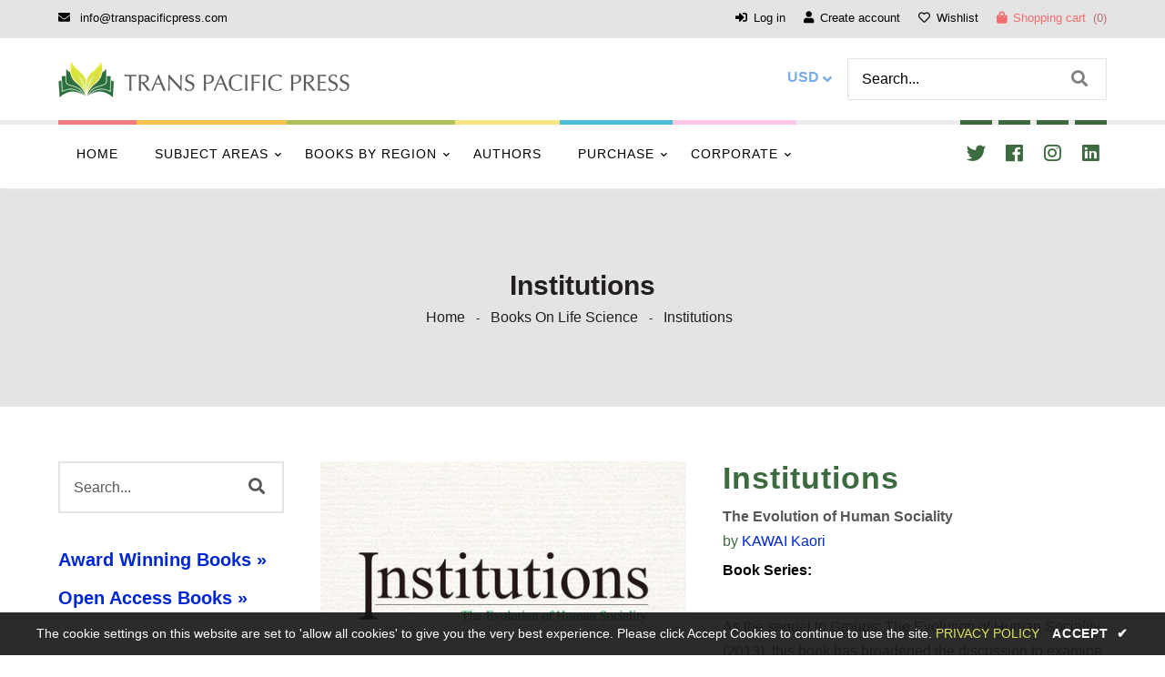

--- FILE ---
content_type: text/html; charset=utf-8
request_url: https://transpacificpress.com/collections/books-on-life-science/products/institutions
body_size: 44727
content:
<!doctype html>
<!--[if lt IE 7]><html class="no-js lt-ie9 lt-ie8 lt-ie7" lang="en"> <![endif]-->
<!--[if IE 7]><html class="no-js lt-ie9 lt-ie8" lang="en"> <![endif]-->
<!--[if IE 8]><html class="no-js lt-ie9" lang="en"> <![endif]-->
<!--[if IE 9 ]><html class="ie9 no-js"> <![endif]-->
<!--[if (gt IE 9)|!(IE)]><!--> <html class="no-js"> <!--<![endif]-->
<head>
<!-- Google Tag Manager -->
<script>(function(w,d,s,l,i){w[l]=w[l]||[];w[l].push({'gtm.start':
new Date().getTime(),event:'gtm.js'});var f=d.getElementsByTagName(s)[0],
j=d.createElement(s),dl=l!='dataLayer'?'&l='+l:'';j.async=true;j.src=
'https://www.googletagmanager.com/gtm.js?id='+i+dl;f.parentNode.insertBefore(j,f);
})(window,document,'script','dataLayer','GTM-TM285TLT');</script>
<!-- End Google Tag Manager -->
  <!-- Basic page needs ================================================== -->
  <meta charset="utf-8">
  <!--[if IE]><meta http-equiv='X-UA-Compatible' content='IE=edge,chrome=1'><![endif]-->
  
  <link rel="shortcut icon" href="//transpacificpress.com/cdn/shop/t/7/assets/favicon.png?v=92699384162533025671594488514" type="image/png" />
  
  <!-- Title and description ================================================== -->
  <title>
    Institutions &ndash; Trans Pacific Press
  </title>
  
  <meta name="description" content="As the sequel to Groups: The Evolution of Human Sociality (2013), this book has broadened the discussion to examine the actions of people, apes, and monkeys in terms of &#39;what they do&#39; by forming groups or in-groups. In Institutions, the shared processes and practices that facilitate coexistence in groups are examined f">
  
  <!-- Social meta ================================================== -->
  

  <meta property="og:type" content="product">
  <meta property="og:title" content="Institutions">
  <meta property="og:url" content="https://transpacificpress.com/products/institutions">
  
  <meta property="og:image" content="http://transpacificpress.com/cdn/shop/products/69__Institutions-front-cover__1_92e9fed9-916a-48f0-8459-d73c0126f6e4_grande.jpg?v=1594593060">
  <meta property="og:image:secure_url" content="https://transpacificpress.com/cdn/shop/products/69__Institutions-front-cover__1_92e9fed9-916a-48f0-8459-d73c0126f6e4_grande.jpg?v=1594593060">
  
  <meta property="og:image" content="http://transpacificpress.com/cdn/shop/products/69__Institutions-back-cover__2_e85a6fbd-d3a2-4d78-9fa9-b310e9603895_grande.jpg?v=1594593060">
  <meta property="og:image:secure_url" content="https://transpacificpress.com/cdn/shop/products/69__Institutions-back-cover__2_e85a6fbd-d3a2-4d78-9fa9-b310e9603895_grande.jpg?v=1594593060">
  
  <meta property="og:price:amount" content="99.95">
  <meta property="og:price:currency" content="USD">


  <meta property="og:description" content="As the sequel to Groups: The Evolution of Human Sociality (2013), this book has broadened the discussion to examine the actions of people, apes, and monkeys in terms of &#39;what they do&#39; by forming groups or in-groups. In Institutions, the shared processes and practices that facilitate coexistence in groups are examined f">

<meta property="og:site_name" content="Trans Pacific Press">



<meta name="twitter:card" content="summary">




  <meta name="twitter:title" content="Institutions">
  <meta name="twitter:description" content="As the sequel to Groups: The Evolution of Human Sociality (2013), this book has broadened the discussion to examine the actions of people, apes, and monkeys in terms of &#39;what they do&#39; by forming groups or in-groups. In Institutions, the shared processes and practices that facilitate coexistence in groups are">
  <meta name="twitter:image" content="https://transpacificpress.com/cdn/shop/products/69__Institutions-front-cover__1_92e9fed9-916a-48f0-8459-d73c0126f6e4_medium.jpg?v=1594593060">
  <meta name="twitter:image:width" content="240">
  <meta name="twitter:image:height" content="240">


  <!-- Helpers ================================================== -->
  <link rel="canonical" href="https://transpacificpress.com/products/institutions">
  <meta name="viewport" content="width=device-width,initial-scale=1">
  <meta name="theme-color" content="#3c6b3f">
  <!-- CSS ================================================== -->



  <style>
    @charset "UTF-8";@media only screen and (max-width:567px){.small--hide{display:none!important}}.product-inventory{padding-bottom:5px;margin-bottom:10px;float:left;width:100%}.product-container .product-button a svg.view{width:35px;height:35px;fill:#fff;vertical-align:middle;margin-top:4px}@font-face{font-family:"Font Awesome 5 Brands";font-display:swap;font-style:normal;font-weight:400;src:url(https://cdn.shopify.com/s/files/1/0268/9905/4677/t/7/assets/fa-brands-400.eot);src:url(https://cdn.shopify.com/s/files/1/0268/9905/4677/t/7/assets/fa-brands-400.eot?#iefix) format("embedded-opentype"),url(https://cdn.shopify.com/s/files/1/0268/9905/4677/t/7/assets/fa-brands-400.woff2) format("woff2"),url(https://cdn.shopify.com/s/files/1/0268/9905/4677/t/7/assets/fa-brands-400.woff) format("woff"),url(https://cdn.shopify.com/s/files/1/0268/9905/4677/t/7/assets/fa-brands-400.ttf) format("truetype"),url(https://cdn.shopify.com/s/files/1/0268/9905/4677/t/7/assets/fa-brands-400.svg#fontawesome) format("svg")}@font-face{font-family:"Font Awesome 5 Free";font-display:swap;font-style:normal;font-weight:400;src:url(https://cdn.shopify.com/s/files/1/0268/9905/4677/t/7/assets/fa-regular-400.eot);src:url(https://cdn.shopify.com/s/files/1/0268/9905/4677/t/7/assets/fa-regular-400.eot?#iefix) format("embedded-opentype"),url(https://cdn.shopify.com/s/files/1/0268/9905/4677/t/7/assets/fa-regular-400.woff2) format("woff2"),url(https://cdn.shopify.com/s/files/1/0268/9905/4677/t/7/assets/fa-regular-400.woff) format("woff"),url(https://cdn.shopify.com/s/files/1/0268/9905/4677/t/7/assets/fa-regular-400.ttf) format("truetype"),url(https://cdn.shopify.com/s/files/1/0268/9905/4677/t/7/assets/fa-regular-400.svg#fontawesome) format("svg")}@font-face{font-family:"Font Awesome 5 Free";font-display:swap;font-style:normal;font-weight:900;src:url(https://cdn.shopify.com/s/files/1/0268/9905/4677/t/7/assets/fa-solid-900.eot);src:url(https://cdn.shopify.com/s/files/1/0268/9905/4677/t/7/assets/fa-solid-900.eot?#iefix) format("embedded-opentype"),url(https://cdn.shopify.com/s/files/1/0268/9905/4677/t/7/assets/fa-solid-900.woff2) format("woff2"),url(https://cdn.shopify.com/s/files/1/0268/9905/4677/t/7/assets/fa-solid-900.woff) format("woff"),url(https://cdn.shopify.com/s/files/1/0268/9905/4677/t/7/assets/fa-solid-900.ttf) format("truetype"),url(https://cdn.shopify.com/s/files/1/0268/9905/4677/t/7/assets/fa-solid-900.svg#fontawesome) format("svg")}*,:after,:before,input{-webkit-box-sizing:border-box;-moz-box-sizing:border-box;box-sizing:border-box}body,html{padding:0;margin:0}header,main,nav,section{display:block}input[type=number]::-webkit-inner-spin-button,input[type=number]::-webkit-outer-spin-button{height:auto}input[type=search]::-webkit-search-cancel-button,input[type=search]::-webkit-search-decoration{-webkit-appearance:none}button,input[type=search],input[type=text]{outline:0;-moz-appearance:none}body{background-color:#fff;overflow-x:hidden}.wrapper{max-width:100%;margin:0 auto;clear:both}.wrapper:after{content:"";display:table;clear:both}@media screen and (max-width:1199px){.wrapper{padding:0}}.container{max-width:1550px;margin:auto}body,button,input,select{letter-spacing:0;font-weight:400;font-size:16px;line-height:1.7;font-family:Helvetica,Arial,sans-serif;color:#57585a;-webkit-font-smoothing:antialiased;-webkit-text-size-adjust:100%;border-radius:0!important}@media screen and (max-width:767px){.site-footer .grid__item{margin-bottom:30px}.site-footer .grid__item:last-child{margin-bottom:0}.quick-view-text{display:none}li .products .product-button a.quick-view-text{display:none}.products .product-container .product-button a.quick-view-text{display:none}.wrapper{padding:0}body,button,input,select{font-size:16px}}.h1,.h5,.h6,h1,h2,h3,h4{letter-spacing:0;margin:0 0 15px;line-height:1.1;color:#000;font-family:Lucida Grande,Lucida Sans Unicode,Lucida Sans,Lucida,Helvetica,Arial,sans-serif;font-weight:600}.h1 a,h4 a{text-decoration:none;font-weight:inherit}.h1,h1{font-size:36px;text-transform:none;letter-spacing:0}@media screen and (max-width:1599px){.product-container .product-button a svg.view{width:30px;height:30px}.container{width:90%}.h1,h1{font-size:45px}}h2{font-size:32px;letter-spacing:1px}@media screen and (max-width:1599px){h2{font-size:24px}}h3{font-size:28px;text-transform:none;letter-spacing:0}@media screen and (max-width:1599px){h3{font-size:21px}}h4{font-size:24px}.h5{font-size:20px}.h6{font-size:18px}@media screen and (max-width:1599px){h4{font-size:20px}.h5{font-size:18px}.h6{font-size:16px}}p{margin:0 0 15px}ul{margin:0;padding:0 0 0 15px}.inline-list li{float:left;margin:0 7px 0 0;list-style:none}@media screen and (max-width:767px){.inline-list li{float:none;display:inline-block}}.inline-list li:last-child{margin-right:0}table{width:100%;margin-bottom:1em;border-collapse:collapse;border-spacing:0}th{font-weight:700}th{border:1px solid #e4e4e4;text-align:center;padding:12px}.grid--full:after,.grid-uniform:after{content:"";display:table;clear:both}.grid--full,.grid-uniform{list-style:none;margin:0;padding:0}.grid__item{float:left;min-height:1px;vertical-align:top;width:100%;-webkit-box-sizing:border-box;-moz-box-sizing:border-box;box-sizing:border-box}.grid--full{margin-left:0}.show{display:block!important}@media only screen and (min-width:568px) and (max-width:767px){.medium--one-whole{width:100%}.medium--one-half{width:50%}}@media only screen and (max-width:767px){.medium-down--hide{display:none!important}}@media only screen and (min-width:768px) and (max-width:967px){.large--one-whole{width:100%}.large--one-half{width:50%}.large--three-quarters{width:75%}.large--two-sixths{width:33.333%}.large--hide{display:none!important}.grid-uniform .large--one-half:nth-child(2n+1){clear:both}}@media only screen and (min-width:968px) and (max-width:1199px){.post-large--one-half{width:50%}.post-large--one-quarter{width:25%}.post-large--three-quarters{width:75%}.post-large--two-sixths{width:33.333%}.post-large--hide{display:none!important}.grid-uniform .post-large--one-half:nth-child(2n+1),.grid-uniform .post-large--one-quarter:nth-child(4n+1){clear:both}}@media only screen and (min-width:1200px) and (max-width:5000px){.wide--one-half{width:50%}.wide--one-quarter{width:25%}.wide--three-quarters{width:75%}.wide--two-sixths{width:33.333%}.wide--hide{display:none!important}.grid-uniform .wide--one-half:nth-child(2n+1),.grid-uniform .wide--one-quarter:nth-child(4n+1){clear:both}}.clearfix:after{content:"";display:table;clear:both}a{color:#0027d4;text-decoration:none;background:0 0}button{overflow:visible}input[type=number]::-webkit-inner-spin-button,input[type=number]::-webkit-outer-spin-button{margin:0}input[type=number]::-webkit-inner-spin-button,input[type=number]::-webkit-outer-spin-button{-webkit-appearance:none;margin:0}input[type=number]{display:block;margin:10px 0;width:100%;outline:0;-moz-appearance:textfield}.btn{line-height:normal;z-index:1;overflow:hidden;background:#3c6b3f;border:2px solid transparent;border:none;box-shadow:none;color:#fff;position:relative}.btn{display:inline-block;padding:14px 30px;margin:0;text-decoration:none;text-align:center;vertical-align:middle;white-space:nowrap;-webkit-appearance:none;-moz-appearance:none;font-size:16px;font-weight:500;outline:0;text-transform:capitalize}@media screen and (max-width:1599px){.btn{padding:10px 24px}}@media screen and (max-width:1199px){.btn{padding:10px 20px;font-size:14px}}@media screen and (max-width:767px){.btn{padding:10px 24px}}@media screen and (max-width:567px){.btn{font-size:14px}}img{border:0}svg:not(:root){overflow:hidden}.grid__item img{max-width:100%}.table-wrapper{max-width:100%;overflow:auto;float:left;width:100%}form{margin-bottom:30px}button,input,select{font-size:1em}button,input[type=search],input[type=text]{-webkit-appearance:none;-moz-appearance:none;margin:0 0 10px;outline:0}input,select{border-radius:2px;max-width:100%}input,select{padding:14px 15px;line-height:1.42}input{display:inline-block;width:auto}input[type=number],input[type=search],input[type=text],select{border:1px solid #e4e4e4;max-width:100%}input[type=radio]{display:inline;margin:0;padding:0}select{-webkit-appearance:none;-moz-appearance:none;appearance:none;background-position:right center;background-image:url('https://cdn.shopify.com/s/files/1/0268/9905/4677/t/7/assets/ico-select.svg?v=23114707131166917281592118597');background-repeat:no-repeat;background-position:right 10px center;background-color:#fff;padding-right:28px;text-indent:.01px;text-overflow:"";outline:0}option{color:#000;background-color:#fff}select::-ms-expand{display:none}label{display:block;margin-bottom:2px}.icon:before{display:none}.breadcrumb a{color:#57585a}.breadcrumb{background:#efefef;padding:90px 10px 85px;float:left;width:100%;height:auto}.breadcrumb__sep{font-size:.8em;vertical-align:middle}.breadcrumb h1{display:inline-block;text-align:center;float:left;width:100%;margin-bottom:5px;font-size:30px;font-weight:700}@media screen and (max-width:767px){.breadcrumb h1{font-size:26px}}@media screen and (max-width:567px){.breadcrumb h1{font-size:22px;width:100%;margin-top:10px}.cart .btn{padding:10px}}.footer-model-1 .site-footer .grid__item.footer-contact{padding-left:60px;padding-bottom:60px;float:right}.footer-model-1 .site-footer .grid__item{border:none;padding:50px 60px 0 0}.footer-model-1 .site-footer h4{font-size:25px;margin-bottom:20px}.footer-model-1 .site-footer address{font-style:normal;float:left;width:100%;margin-bottom:10px}.footer-model-1 .contact-phone{float:left;width:100%;margin-bottom:10px}.footer-model-1 .office-mail{float:left;width:100%;margin-bottom:0}.footer-model-1 .footer-icons{margin-top:20px;float:left;width:100%}.footer-model-1 .footer-icons .payment-icons li{margin:0}.footer-model-1 .footer-icons .payment-icons li a{font-size:28px}.site-footer ul{margin-bottom:0}input::-webkit-input-placeholder{color:#57585a}input:-moz-placeholder{color:#57585a}input::-moz-placeholder{color:#57585a}input:-ms-input-placeholder{color:#57585a}input{color:#57585a;background:0 0}.section-header{margin-bottom:15px}.section-header--small{margin-bottom:0}@media screen and (max-width:1199px){.footer-model-1 .site-footer .grid__item.footer-contact{padding-left:12px}.footer-model-1 .footer-icons .payment-icons li a{font-size:22px}.site-footer h4:after{position:absolute;left:0;right:0;bottom:-15px;margin:0}}@media screen and (min-width:768px){.section-header{display:table;width:100%}}.site-header__menubar{float:left;width:100%;height:90px}@media screen and (max-width:767px){.footer-model-1 .footer-icons{text-align:left;margin-top:10px}.footer-model-1 .footer-icons .payment-icons{text-align:left}.site-footer .grid__item{margin-bottom:30px}.site-footer h4:after{position:initial;margin:0 5px -3px}.site-header__menubar{height:auto;padding:10px 0;height:70px}}.menubar-section{padding:0}.site-header__logo{text-align:center;margin:7px auto 7px 0;max-width:100%;font-size:30px}@media screen and (max-width:767px){.site-header__logo{margin-bottom:20px}}.site-header__logo a{margin:0 auto}.site-header__logo a{text-decoration:none}.site-header__logo img{margin:0 auto}img{max-width:100%}.cart .btn{margin-bottom:4px}.dt-sc-hr-invisible-large{width:100%;float:left;clear:both;margin:45px 0;padding:0;display:block}@media screen and (max-width:1599px){.footer-model-1 .site-footer .grid__item{padding:25px 20px 0 0}.dt-sc-hr-invisible-large{margin:30px 0}}.dt-sc-hr-invisible-medium{width:100%;float:left;clear:both;margin:25px 0;padding:0;display:block}.main-content{float:left;width:100%;overflow-x:hidden}.top_bar li button{background:0 0;border:none;margin:0;line-height:normal;padding:0}.top_bar{float:left;width:100%;padding:12px 15px}.top_bar ul{list-style:none;padding:0}.top_bar ul li{font-size:13px;float:left;margin-right:10px}@media screen and (max-width:967px){.footer-model-1 .site-footer .grid__item.footer-contact{padding-bottom:0}.footer-model-1 .site-footer .grid__item{margin:0}.site-header__logo{font-size:22px}.top_bar ul li{margin-right:5px}}.top_bar_left{float:left}@media screen and (max-width:767px){.top_bar{padding:10px 7px}.top_bar ul li{float:none;display:inline-block;padding-right:0}.top_bar_left{float:none;display:inline-block;width:100%;text-align:center}}.top_bar_menu{float:right}.customer_account,.top_bar_menu ul{float:left}.customer_account ul li,.top_bar_menu ul li{margin-right:10px;padding-right:0}.customer_account ul li a,.top_bar ul li span,.top_bar_menu ul li a{padding-right:10px}.customer_account ul li:last-child a,.top_bar ul li:last-child span,.top_bar_menu ul li:last-child a{padding-right:0;border-right:none}.customer_account ul li:last-child,.top_bar ul li:last-child,.top_bar_menu ul li:last-child{margin-right:0;padding-right:0}.site-header{z-index:999;padding:0;float:left;width:100%;position:relative}.gf-menu-device-wrapper .close-menu{font-size:17px;padding:12px 20px;text-align:right;display:block;border-bottom:1px solid #e4e4e4}.header-type-16 .site-header__logo img{vertical-align:middle;position:static;transform:translateY(0);-webkit-transform:translateY(0);-moz-transform:translateY(0);-o-transform:translateY(0);-ms-transform:translateY(0)}.header-type-16 .header_currency ul select{font-size:16px}.header-type-16 .site-header__logo{text-align:left}.header-type-16 .top_bar ul li{margin-right:10px}.header-type-16 .menu-tool{width:100%;float:left}.header-type-16 .site-nav{float:left}.header-type-16 .top_bar_menu .customer_account li a{border-right:none}.header-type-16 .customer_account{margin-left:20px}@media screen and (max-width:967px){.header-type-16 .header_currency ul select{padding:2px 12px}.header-type-16 .customer_account{margin-left:10px}}@media screen and (max-width:767px){.top_bar_menu{float:left;width:100%}.customer_account ul li,.top_bar_menu ul li{margin-bottom:10px;margin-right:10px}.customer_account ul li a,.top_bar ul li span,.top_bar_menu ul li a{padding-right:10px}.customer_account ul li:last-child a,.top_bar ul li:last-child span,.top_bar_menu ul li:last-child a{padding-right:0}.site-header{padding:0}.header-type-16 .top_bar_left{display:none}.header-type-16 .customer_account{float:right}}@media screen and (max-width:567px){.header-type-16 .customer_account{margin-left:0;padding-left:0;width:100%}}.header-type-16 .top_bar_menu ul{float:none;text-align:center}.header-type-16 .menu_bar_right{float:right;width:auto}.header-type-16 .header_top{float:none;display:table-cell;vertical-align:middle;width:60%;padding:0}@media screen and (max-width:767px){.header-type-16 .header_top{width:48%}}@media screen and (max-width:567px){.header-type-16 .header_top{width:48%}}.header-type-16 .menu-tool{float:left;width:100%}.header-type-16 .menu-tool ul li a{position:relative}.header-type-16 .header-search,.header-type-16 .header_cart{padding:0;float:none;display:inline-block}.header-type-16 .header_currency{float:left}@media screen and (max-width:767px){.header-type-16 .header_currency{float:right}}.header-type-16 .header-search{float:left;width:300px}@media screen and (max-width:1199px){.header-type-16 .top_bar ul li{font-size:12px}.header-type-16 .header-bar__module a{font-size:12px}.header-type-16 .header-search{width:240px}.header-type-16 #cartCount{top:0}}@media screen and (max-width:767px){.header-type-16 .header-search{float:none;display:inline-block;padding-left:10px}.header-type-16 .header_cart,.header-type-16 .header_currency{width:auto}}.header-type-16 .header-search span{padding:0 0 0 20px;float:left}.header-type-16 .header_cart,.header-type-16 .header_currency{padding:0}.header-type-16 .header-bar__module.cart .baskettop a.icon-cart-arrow{float:left;padding:0}.header-type-16 #cartCount{float:right;display:inline-block;text-align:center;margin:auto;left:0;right:0}@media screen and (max-width:1199px){.header-type-16 .top_bar{padding:12px 15px}}@media screen and (max-width:967px){.header-type-16 .header-search{width:auto;float:none}.header-type-16 .header-search input#search{display:none}.header-type-16 .search-bar__form{border:none!important;background:0 0!important;float:none;display:inline-block}.header-type-16 .search-bar__form button{padding:0 5px;font-size:20px;height:auto;line-height:normal;font-size:16px}.header-type-16 .customer_account ul li,.header-type-16 .top_bar_menu ul li{margin-right:5px;padding-right:5px}.header-type-16 .top_bar{padding:12px 10px}.header-type-16 .top_bar ul li a{font-size:12px}.header-type-16 .header-search span{font-size:30px}}.header-type-16 .site-header__menubar{height:auto;position:relative;z-index:9}@media screen and (max-width:1199px){.header-type-16 .site-header__menubar{padding:0 15px}}@media screen and (max-width:967px){.header-type-16 .site-header__menubar{padding:0 10px}}@media screen and (max-width:767px){.header-type-16 .header-bar__module.cart .baskettop a.icon-cart-arrow{padding:0;float:none;display:inline-block;margin-left:5px}.header-type-16 .top_bar li{margin-bottom:0}.header-type-16 .top_bar_menu{margin-top:0}.header-type-16 .tbl-list>li.currency{float:none}.header-type-16 .site-header__menubar{padding:0}.header-type-16 .top_bar li a,.header-type-16 .top_bar li span{border-right:none!important}}@media screen and (max-width:1199px){.header-type-16 .menubar-section{padding:0 15px}}.header-type-16 .site-header__logo{display:table-cell;vertical-align:middle;float:none}@media screen and (max-width:567px){.header-type-16 .top_bar ul li a{font-size:15px}.header-type-16 .customer_account{border:none!important}.header-type-16 .site-header__logo{width:100%}.header-type-16 .customer_account span{display:none}}.header-type-16 .search-bar__form input[type=search]{border:none;height:44px}.header-type-16 .search-bar__form button{height:44px;line-height:44px;margin:0}@media screen and (max-width:967px){.header-type-16 .menubar-section{padding:0 10px}.header-type-16 .search-bar__form{margin:0}.header-type-16 .search-bar__form button{height:auto;line-height:normal}.header-type-16 .header-search .header_toggle{display:none}.header-type-16 .search-bar__form button{position:static;margin:0;line-height:normal;font-size:18px}}.header-type-16 .menu_icon_section{position:relative;display:table;width:100%}.header-type-16 .menu_bar_right{right:0;text-align:right}.header-type-16 .menu_bar_right{position:absolute;top:50%;transform:translateY(-50%);-webkit-transform:translateY(-50%);-moz-transform:translateY(-50%);-o-transform:translateY(-50%);-ms-transform:translateY(-50%)}.header-type-16 .header_currency ul li.currency .selector-arrow:after{top:10px}.header-type-16 .header-mobile #showLeftPush{font-size:16px}.header-type-16 .menu_icon_section{position:relative;height:90px}@media screen and (max-width:767px){.header-type-16 .customer_account li:first-child a{border-left:none!important}.header-type-16 .search-bar__form button{font-size:14px;padding:0}.header-type-16 .menu_bar_right{width:48%}.header-type-16 .header_currency ul li.currency .selector-arrow{float:none}.header-type-16 .menu_icon_section{height:70px}}.header-type-16 .customer_account i,.header-type-16 .top_bar i{padding-right:7px}.header-type-16 .header-search{padding-left:15px}@media screen and (max-width:967px){.header-type-16 .header_currency ul li.currency .selector-arrow:after{top:0}.header-type-16 .header-search{padding-left:0}}.header-type-16 .top_bar{padding:9px 0 3px}.header-type-16 .header_cart i{padding-right:7px}.header-type-16 .header-sicial-type li a{position:relative;width:45px;display:inline-block}.header-type-16 .header-sicial-type ul{padding:0;float:right}.header-type-16 .header-sicial-type li a{width:45px;display:inline-block;height:70px;text-align:center;line-height:65px;z-index:1}@media screen and (max-width:567px){.header-type-16 .header-sicial-type .inline-list li{margin:0}.header-type-16 .header-sicial-type li a{width:40px;height:45px;line-height:40px}}.header-type-16 .header-sicial-type li a:after{position:absolute;content:"";height:5px;width:100%;z-index:-1;top:-5px;left:0}.header-type-16 .site-nav>li>a:after{position:absolute;content:"";height:5px;width:100%;left:0;top:-5px}.header-type-16 .site-nav .site-nav-dropdown li a:before{position:absolute;content:"";height:14px;width:14px;left:0;top:15px}.header-type-16 .site-nav>li>a{line-height:65px;padding:0 20px;text-transform:uppercase}.header-type-16 .header-search .slidersearch{float:left;width:100%;z-index:999}@media screen and (max-width:967px){.header-type-16 .header-sicial-type ul{float:none;margin:0 auto;text-align:center}.header-type-16 .header-sicial-type .inline-list li{float:none;display:inline-block}.header-type-16 .header-search .slidersearch{float:none}}.header-type-16 .site-header__logo a{float:left}.header-type-16 .top_bar li a span{padding:0}.header-sticky{z-index:999;float:left;width:100%}.sticky-animate{width:100%;float:left;position:relative}#cartCount{font-size:16px;text-align:left;position:relative;display:inline-block}@media only screen and (-webkit-min-device-pixel-ratio:1){::i-block-chrome{text-indent:-9999px}::i-block-chrome{text-indent:0}}input[type=search].sb-search-input{-webkit-appearance:none}.border-title h2{margin-bottom:0}.border-title{text-align:center;float:left;width:100%;margin-bottom:20px}@media screen and (max-width:1599px){.header-type-16 .header-sicial-type li a{width:35px}.header-type-16 .site-nav>li>a{font-size:14px}.border-title{margin-bottom:30px}}.border-title h2{z-index:1;margin-bottom:0;position:relative;line-height:1.1;padding:0 40px 15px;display:inline-block;font-weight:600;text-transform:uppercase}.border-title h2:after{position:absolute;content:"";height:1px;background:#3c6b3f;width:35%;bottom:9px;left:0;right:0;margin:auto;z-index:-1}.border-title h2:before{position:absolute;content:"";height:1px;background:#3c6b3f;width:35%;bottom:6px;left:0;right:0;margin:auto;z-index:-1}.recently-viewed-products{float:left;width:100%;clear:both;display:none}.site-footer h4{color:#000}.collection_sidebar .widget{position:relative}.products .product-detail .grid_list{display:none}.grid-link__org_price{display:inline-block}.products .product-button .loading{display:inline-block;width:100%;position:relative;padding:0;background:0 0}.products .product-button .add-to-wishlist a{display:block}.products .product-button .added-wishlist{background:#000;color:#fff}.products .product-button .added-wishlist .tooltip-label{display:none}.product-shop.summary .prices{font-size:24px;line-height:normal;font-weight:700;color:#676767;margin:0}@media screen and (max-width:1199px){.header-type-16 .top_bar{padding:9px 0 3px}#cartCount{font-size:13px}.product-shop.summary .prices{font-size:22px}}@media screen and (max-width:967px){.border-title{margin-bottom:20px}.product-shop.summary .prices{font-size:18px}}@media screen and (max-width:767px){.header-type-16 .top_bar{padding:3px 0}.product-shop.summary .prices{font-size:20px}}.product_single_detail_section .product_price{float:left}.product-inventory,.product-type{padding-bottom:5px;margin-bottom:10px;float:left;width:100%}.site-footer i{margin-right:10px;margin-top:5px}@media screen and (max-width:1199px){.site-footer i{margin-right:7px}.product-single .product-description{width:100%}}.site-footer h4{position:relative;margin-bottom:35px}.site-footer ul{list-style:none;margin:0;padding:0}.footer-icons .payment-icons li a{display:block}.footer-icons .payment-icons{float:left;padding:0;position:relative}@media screen and (max-width:767px){.footer-icons .payment-icons{padding:0;float:none;display:inline-block;text-align:center;width:100%;margin:auto}}.site-footer .address{line-height:26px;float:left;width:100%}.product-container .product-button a,.product-container .product-button span{background:#3c6b3f;color:#fff;font-size:12px;display:block;padding:0;margin-bottom:5px;width:35px;height:35px;line-height:35px;text-align:center;border-radius:50px;position:relative}.product-container .product-button a,.product-container .product-button span{margin-bottom:7px}.products .product-detail .product_desc.grid_view{display:none}.se-pre-con{position:fixed;left:0;top:0;max-width:28px;height:100%;z-index:9999;background:url('https://cdn.shopify.com/s/files/1/0268/9905/4677/t/7/assets/loading.gif?v=50837312686733260831592118558') center no-repeat #fff}.product-img-box .product-photo-container{position:relative;overflow:hidden;text-align:center}.product-photo-container img{height:auto!important;width:auto!important;position:static!important}.product-photo-container #product-featured-image{position:static!important;height:auto!important;width:auto!important}.product-photo-container>a{position:relative;display:block;width:100%}#slidedown-cart .actions .btn{margin-bottom:0;font-size:16px;padding:12px 20px;border:none}#slidedown-cart .actions .btn i{margin-right:12px}#slidedown-cart .actions{display:inline-block;width:100%;text-align:center;padding:0 0 24px}#slidedown-cart .text-cart{margin-left:5px}#slidedown-cart ul{float:left;list-style:none;width:100%;padding:10px 0 5px;overflow-y:auto;max-height:394px}#slidedown-cart p{margin:0;line-height:24px}#slidedown-cart p.text-continue a{line-height:normal;font-size:14px;margin-top:15px;padding:10px 28px;float:none}#slidedown-cart .total .label{text-transform:uppercase}#slidedown-cart .total{display:inline-block;margin-left:0;margin-bottom:15px;text-align:center;width:100%;font-size:18px}#slidedown-cart .total .price{color:#3c6b3f;margin-left:15px}#slidedown-cart .actions{display:inline-block;text-align:center;width:100%}#slidedown-cart .no-items{padding:15px 25px;float:left;width:100%;text-align:center}#slidedown-cart p.text-continue a{display:none}.product_single_detail_section{padding-right:20px}@media screen and (max-width:567px){#slidedown-cart .actions .btn{font-size:12px;padding:12px 14px;margin-top:5px}#slidedown-cart .text-cart{margin-left:0}#slidedown-cart ul{padding:10px}.product_single_detail_section{padding-right:0}}@media screen and (max-width:967px){.more-view-wrapper-owlslider{margin-bottom:30px}}.product_single_detail_section{display:inline-block;text-align:left;margin:0;padding:0 0 0 20px}@media screen and (max-width:1599px){.product-container .product-button a,.product-container .product-button span{width:30px;height:30px;line-height:30px;font-size:14px;margin-right:0}.product_single_detail_section{padding-left:10px}}.product_single_detail_section h2{float:left;width:100%;text-transform:inherit;margin:0 0 10px;font-size:34px}@media screen and (max-width:767px){.product-container .product-button a,.product-container .product-button span{width:25px;height:25px;line-height:25px;font-size:10px;margin-right:5px}.product-container .product-button a{width:30px;height:30px;line-height:30px}#slidedown-cart .total{font-size:16px}.product_single_detail_section{margin:0;padding:0}.product_single_detail_section h2{width:100%}.prices.product_price label{width:150px}}.product_single_detail_section .product-description{float:left;width:100%;margin-bottom:20px;padding:0 0 20px}.product_single_detail_section .grid-link__org_price{float:left;width:100%;margin-bottom:10px;font-size:22px;font-weight:400;color:#676767}.prices.product_price label{color:#676767;text-align:left;font-size:16px;font-weight:600;margin-bottom:0;float:left;width:150px}.product-infor label{color:#676767;text-align:left;font-weight:600;margin-bottom:0;float:left;width:30%}@media screen and (max-width:1599px){.product-infor label{width:40%}}@media screen and (max-width:567px){.prices.product_price label{width:110px}.product-infor label{width:40%}}.quantity_width .min-qty-alert{margin-top:5px;float:left;width:100%;margin-bottom:0;line-height:1.4}.quantity_width .min-qty-alert{color:#d02e2e}.product-single .product-description{float:left;width:100%}.breadcrumb{color:#57585a;display:inline-block;text-align:center;width:100%;margin:0}.breadcrumb a,.breadcrumb span{display:inline;padding-right:4px;margin-right:4px;color:#231f1e}.breadcrumb h1{color:#231f1e}.breadcrumb{margin:0}.widget ul{float:left;width:100%;margin:0 0 50px;list-style:none;padding:0}.widget h4{position:relative;color:#000;padding:0 0 10px;border-radius:px}.widget h4{border-bottom:1px solid #e4e4e4}.collection_sidebar{padding:0;float:left;width:100%}@media screen and (max-width:967px){.product_single_detail_section h2{font-size:24px}.collection_sidebar{margin:0}.collection_sidebar{margin:0;-moz-column-count:2;-webkit-column-count:2;column-count:2}.collection_sidebar .widget ul li a{font-size:13px}}.collection_sidebar .widget{float:left;width:100%}.recently-viewed-products .border-title:after{display:none}.recently-viewed-products .border-title{margin-bottom:30px}.recently-viewed-products .border-title h2{text-transform:capitalize}.owl-carousel li{list-style:none}.left-sidebar{padding-right:40px}@media screen and (max-width:1199px){.left-sidebar{padding-right:20px}}@media screen and (max-width:967px){.left-sidebar{padding-right:0;padding-top:30px}}.product-photo-thumbs{list-style:none;padding:15px 20px 0;float:left;text-align:center}.quick-view-carousel{float:left;width:100%;text-align:center;margin:auto}.more-view-wrapper-owlslider{float:left;width:100%;position:relative;margin-top:10px}.product-img-box{position:relative;padding-right:30px}@media screen and (max-width:967px){.product-img-box{padding-right:10px}.product-photo-container{width:100%}}.product-img-box .product-photo-container{position:relative;text-align:center}.product-img-box .product-photo-thumbs li{margin:0}.product-img-box .product-photo-thumbs.owl-theme li{padding:0 10px;width:100%}.product-img-box .product-photo-thumbs li a{display:block}.product-photo-container{float:left;width:100%;position:relative}.product-photo-container img{left:0;right:0;margin:auto;text-align:center;max-width:100%}@media screen and (max-width:767px){.collection_sidebar{display:none}.collection_sidebar .widget ul li a{font-size:16px}.product-img-box{padding-right:0}.product-single .product-photo-container{z-index:-1}.product-single .post-large--one-half{width:100%;margin-top:0}}.ajax-error-modal .modal-inner,.ajax-success-modal .content{padding:40px;background-color:#fff;bottom:auto;left:0;position:fixed;right:0;top:50%!important;width:900px;box-shadow:0 0 0 8px #000;float:left;-webkit-transform:translateY(-50%);-moz-transform:translateY(-50%);-ms-transform:translateY(-50%);-o-transform:translateY(-50%);transform:translateY(-50%);margin:auto;z-index:999}@media screen and (max-width:967px){.ajax-error-modal .modal-inner,.ajax-success-modal .content{padding:20px}.ajax-error-modal .modal-inner,.ajax-success-modal .content{width:730px}}@media screen and (max-width:767px){.ajax-error-modal .modal-inner,.ajax-success-modal .content{width:450px}}@media screen and (max-width:567px){.collection_sidebar{-moz-column-count:1;-webkit-column-count:1;column-count:1}.product-photo-container{width:100%}.ajax-error-modal .modal-inner,.ajax-success-modal .content{padding:10px}.ajax-error-modal .modal-inner,.ajax-success-modal .content{width:270px}}.ajax-success-modal .ajax-left{float:left;padding-right:15px;width:40%}.ajax-product-image{width:25%;float:left;border:1px solid #e4e4e4;display:block}.ajax-success-modal .ajax-left{float:left}.ajax-product-title{margin-bottom:7px;font-size:22px}.ajax-success-modal .success-message a{line-height:normal;text-transform:uppercase}@media screen and (max-width:567px){.ajax-product-title{font-size:18px}.ajax-success-modal .success-message a{font-size:13px}}.ajax-right{float:left;width:60%;padding:0;text-align:center}.ajax-success-modal .added-to-cart.info,.ajax-success-modal .added-to-wishlist.info{font-size:16px;text-align:left;font-weight:400}.ajax_cartTotal{float:left;width:100%;font-size:30px;margin-bottom:70px}@media screen and (max-width:767px){.ajax-success-modal .ajax-left{width:100%;margin-bottom:40px}.ajax-right{width:100%}.ajax_cartTotal{margin-bottom:20px}.tbl-list>li.currency{padding:0}}.ajax-success-modal .success-message{display:inline-block}.ajax-cart-desc{float:left;width:65%;margin-left:30px}@media screen and (max-width:1599px){.ajax-cart-desc{margin-left:20px}}@media screen and (max-width:1199px){.ajax-cart-desc{margin-left:15px}.header-bar__module.cart .baskettop a.icon-cart-arrow+#slidedown-cart{right:0}}.ajax-right p{font-size:16px}.ajax-success-modal .ajax_price{float:left;width:100%;margin-bottom:0;font-size:18px}.ajax-success-modal .continue-shopping{margin-right:12px}@media screen and (max-width:967px){.ajax-cart-desc{margin-left:10px}.ajax-success-modal .continue-shopping{margin-right:5px}.site-header__logo a{padding:0}}.ajax-right .btn{padding:12px 20px}.newsletter-success-modal{position:fixed;top:0;left:0;width:100%;height:100%;z-index:9999;display:none}.newsletter-success-modal .ajax-modal-content{width:280px;text-align:center;padding:20px;background:#fff;position:absolute;left:50%;top:50%;-moz-transform:translate(-50%,-50%);-o-transform:translate(-50%,-50%);-ms-transform:translate(-50%,-50%);-webkit-transform:translate(-50%,-50%);transform:translate(-50%,-50%);z-index:3}.newsletter-success-modal .modal-overlay{background:rgba(170,170,170,.8);position:absolute;top:0;left:0;right:0;bottom:0;z-index:2}.newsletter-success-modal .close.close-window{width:25px;height:25px;line-height:25px;padding:0;top:-25px;right:0}.newsletter-success-modal .ajax-modal-content i{margin-right:10px}.newsletter-success-modal .ajax-modal-content a i{margin-right:0}.close.close-window{width:12px;height:12px;position:absolute;right:10px;top:5px;color:#000;z-index:2}.swatch input{display:none}select{-webkit-appearance:none;-moz-appearance:none;appearance:none}.site-header__logo img{display:block;max-height:50px;margin:0 auto;position:absolute;top:50%;left:0;transform:translateY(-50%);-webkit-transform:translateY(-50%);-ms-transform:translateY(-50%);-o-transform:translateY(-50%)}.site-header__logo a{padding:0;display:inline-block}.site-header__logo{position:relative;height:90px}.qty-section.quantity-box{float:left;width:100%}.collection_sidebar .widget h4{float:left;width:100%;position:relative;margin-left:0;text-transform:none}.search-bar__form button{font-size:18px;padding:0 20px;line-height:55px;height:55px;background:0 0;border:none;position:absolute;top:0;right:0}@media screen and (max-width:967px){.search-bar__form button{font-size:14px}}@media screen and (max-width:767px){.site-header__logo{text-align:left;float:left;width:100%;height:70px}.search-bar__form button{position:static;margin:0;line-height:normal;font-size:18px}}.search-bar__form{float:left;width:100%;border:1px solid #e4e4e4;margin:0;position:relative}.search-bar__input{background:0 0;border:none;width:100%;padding:0 15px;margin:0!important;height:55px}#PageContainer{width:60px;height:60px;position:fixed;top:-60px;right:-60px;z-index:9998}.tbl-list>li.currency{position:relative;float:left}.header-bar__module.cart .wrapper-top-cart{float:none}.site-header__logo{margin:0}.header-bar__module.cart .baskettop{float:none}.header-bar__module.cart .baskettop a.icon-cart-arrow{position:relative}.header-bar__module.cart .baskettop a.icon-cart-arrow+#slidedown-cart{width:350px;position:absolute;right:0;top:100%;-webkit-box-shadow:0 0 10px 0 rgba(0,0,0,.15);box-shadow:0 0 10px #00000026;z-index:9999999;padding:0;text-align:left;line-height:1.7}@media screen and (max-width:767px){.site-header__logo{margin:0 auto}.header-bar__module.cart .baskettop a.icon-cart-arrow+#slidedown-cart{left:auto;right:0;margin:auto;padding:10px 0}}@media screen and (max-width:567px){.ajax-success-modal .continue-shopping{margin-right:10px;margin-bottom:15px}.header-bar__module.cart .baskettop a.icon-cart-arrow+#slidedown-cart{display:none!important}}#slidedown-cart .total .label{color:#0027d4}.site-nav{list-style:none;margin-left:auto;margin-right:auto}.site-nav li:first-child a:before{content:none}.header-mobile{margin-top:0;display:none}.desktop-megamenu .site-nav-dropdown{list-style:none;text-align:left;position:absolute;top:auto;width:180px;z-index:999;padding:0;margin-bottom:0;border:1px solid transparent}@media screen and (max-width:1199px){.desktop-megamenu .site-nav-dropdown{width:182px}}.desktop-megamenu .site-nav-dropdown{text-align:left;visibility:hidden;overflow:hidden;-webkit-transform:scaleY(0);-khtml-transform:scaleY(0);-moz-transform:scaleY(0);-ms-transform:scaleY(0);-o-transform:scaleY(0);transform:scaleY(0);-webkit-transform-origin:0 0;-khtml-transform-origin:0 0;-moz-transform-origin:0 0;-ms-transform-origin:0 0;-o-transform-origin:0 0;transform-origin:0 0;position:absolute;width:215px;z-index:999;padding:0;margin-bottom:0;border:1px solid transparent}.cbp-spmenu{background:#fff}.site-nav-dropdown{float:left;width:100%}.site-nav-dropdown li{float:left;width:100%}.menu-tool{width:95%;margin-left:auto;margin-right:auto}.site-nav{padding:0;list-style:none;float:right}.site-nav li{margin:0}.site-nav ul{list-style:none;padding:0}.site-nav a{display:block;padding:0 12px;text-decoration:none}.site-nav>li{float:left;text-align:center;list-style:none}.site-nav>li>a{font-size:16px;padding:24px 20px}@media screen and (max-width:1199px){.menu-tool{width:100%}.site-nav>li>a{font-size:14px;padding:24px 10px}}.site-nav>li:first-child>a{margin-left:0}.site-nav-dropdown li a{padding:8px 30px 8px 20px;position:relative}.site-nav-dropdown ul{left:100%;top:-1px;display:none;padding-left:0;list-style:none}.site-nav li.dropdown ul.site-nav-dropdown li{float:left;width:100%}.site-nav li.dropdown ul.site-nav-dropdown{padding:5px 0;box-shadow:0 0 30px #00000026;border-radius:0;text-align:left}.site-nav li.dropdown ul.site-nav-dropdown li a{padding:10px 20px;border-bottom:1px dashed #e4e4e4;z-index:1;font-size:14px}.site-nav li.dropdown ul.site-nav-dropdown li:last-child a{border-bottom:none}.menu-tool ul li.dropdown>a{position:relative}@media screen and (min-width:968px){.site-nav li.dropdown ul.site-nav-dropdown.level-two{margin-top:-40px}.menu-tool ul li.dropdown>ul li a:before{content:none}}.menu-tool ul li.dropdown>a:before{position:absolute;content:"\f078";right:5px;font-family:"Font Awesome 5 Free";font-weight:700;font-size:8px;top:50%;-webkit-transform:translateY(-50%);-ms-transform:translateY(-50%);transform:translateY(-50%)}@media screen and (max-width:1199px){.menu-tool ul li.dropdown>a:before{right:0}}@media screen and (max-width:967px){.header-mobile{display:inline-block}.site-nav-dropdown{display:none}.site-nav>li>a{font-size:13px}.menu-tool ul li.dropdown>a:before{right:10px}}.menu_bar_right{list-style:none;padding:0}.gf-menu-device-wrapper .close-menu{font-size:17px;padding:12px 20px;text-align:right;display:block}.cbp-spmenu{position:fixed}.cbp-spmenu-vertical{width:240px;height:100%;top:0;z-index:1000}.cbp-spmenu-left{left:-240px}@media screen and (max-height:26.375em){.cbp-spmenu-vertical{font-size:90%;width:190px}.cbp-spmenu-left{left:-190px}}@media (min-width:968) and (max-width:991px){.site-nav>li>a{margin-left:12px;margin-right:12px}}@media (min-width:968px){#cbp-spmenu-s1{display:none!important}}@media (max-width:967px){.visible-phone{display:block}.nav-bar{display:none}.menu-block{width:100%;float:none;padding:0}.site-nav a{white-space:normal}.site-nav li,.site-nav li.dropdown{position:relative}.site-nav>li{display:block;clear:both;position:relative}.site-nav>li>a{padding:12px 0}.site-nav>li>.site-nav-dropdown>li>a{padding:11px 0 13px}.site-nav>li>.site-nav-dropdown>li:first-child>a{border-top:0}.site-nav>li li .site-nav-dropdown{padding:0 15px;margin-bottom:20px}}.header-mobile{position:relative;padding:0 10px}.header-mobile #showLeftPush{display:block;font-size:16px;text-align:center}.tbl-list>li.currency{position:relative}.shopify-section{padding:0}.product_single_detail_section form{margin:0;padding:0}.header_currency ul{list-style:none;padding:0}.header_currency ul select{font-size:14px;padding:10px 15px;background:0 0;border:none;font-weight:700}@media screen and (max-width:767px){.site-nav>li{text-align:left}.menu-tool ul li.dropdown>a:before{right:10px}.shopify-section{padding:0}.header_currency ul select{padding:0 13px 0 7px;font-size:14px}.header_currency{text-align:center;width:100%}}.header_currency ul li.currency{position:relative}.header_currency ul li.currency:after{display:block;position:absolute;top:50%;right:0;margin-top:-2px;width:0;height:0;border-style:solid;border-width:5px 5px 0;border-color:#333 transparent transparent;border-top-color:#000}.header_currency{float:left;position:relative;display:block;padding:10px 15px;text-align:center}.header_currency ul li.currency .selector-arrow:after{content:"\f107";font-family:"Font Awesome 5 Free";font-weight:700;float:left;position:absolute;right:2px;top:2px}.header_currency ul li.currency .selector-arrow{position:relative;float:left;width:100%}.header-search span{font-size:26px}.header_cart{position:relative;padding:26px 0 26px 10px;float:left}@media screen and (max-width:767px){.header_currency ul li.currency .selector-arrow{float:none;display:inline-block}.header_cart{position:static}}.header-search{padding:31px 10px;position:relative}.header-search .header_toggle{position:relative;display:block;padding:0;text-align:center}@media screen and (max-width:767px){.header-search .header_toggle{display:none}}.quick-view{background:rgba(0,0,0,.8);height:100%;width:100%;position:fixed;-webkit-transform:translateY(-100%);-ms-transform:translateY(-100%);transform:translateY(-100%);visibility:hidden;opacity:0;display:block!important}.quickview-featured-image{text-align:center}.owl-carousel.owl-theme{overflow:hidden}.owl-carousel{padding:0}@media screen and (max-width:967px){.collection_sidebar .widget{padding:10px 5px}}.hidden{display:none}.hidden{visibility:hidden}.ajax-error-modal,.loading-modal{bottom:auto;overflow:hidden;right:auto;position:fixed;text-align:center}.loading-modal{background:url(https://cdn.shopify.com/s/files/1/0268/9905/4677/t/7/assets/loading.gif) center 14px no-repeat #fff;border:1px solid rgba(0,0,0,.15);top:50%!important;left:50%!important;max-width:56px;height:56px;margin-left:-28px;margin-top:-28px;padding:0;text-indent:-999em;-webkit-box-shadow:0 1px 4px rgba(0,0,0,.3);-moz-box-shadow:0 1px 4px rgba(0,0,0,.3);box-shadow:0 1px 4px #0000004d;-webkit-border-radius:3px;-moz-border-radius:3px;border-radius:3px;display:block}.ajax-right .btn{text-transform:uppercase}.ajax-right .btn i{margin-right:12px}.ajax-error-modal{left:0;padding:10px 20px;top:50%;width:100%}.ajax-error-modal .modal-inner{color:#fff;background:#191919;display:inline-block;padding:10px 20px}.success-message{line-height:40px;color:#191919;padding:0 0 0 40px;margin-bottom:20px;font-size:12px}.ajax-success-modal .success-message{padding:0}.ajax-success-modal .close-modal i{font-size:20px}.ajax-success-modal .close-modal{top:-26px;right:-26px}.compare_modal,.modal{top:0;bottom:0;z-index:10000}.compare_modal,.modal{display:none;left:0;outline:0}.modal{position:fixed;right:0;overflow:auto;-webkit-overflow-scrolling:touch}.close-modal{float:right;top:0;position:absolute;right:0;padding:0;width:27px;height:27px;line-height:27px}.compare_modal{position:fixed;right:0;overflow:auto;-webkit-overflow-scrolling:touch}#compare-modal .close-modal{bottom:auto;top:-3px;right:0;font-size:30px}.compare_modal .th-compare th{text-align:left}.compare_modal h4{text-align:center;margin:0;padding:20px}.modal-dialog{position:relative;width:auto;margin:10px}.modal-content{float:left;width:100%;position:relative;background-color:#fff;background-clip:padding-box;border-radius:6px;outline:0;-webkit-box-shadow:0 3px 9px rgba(0,0,0,.5);box-shadow:0 3px 9px #00000080;z-index:999}.quick-view{bottom:0;left:0;outline:0;overflow-x:auto;overflow-y:auto;position:fixed;right:0;top:0;z-index:10050;display:none}.ajax-success-modal .overlay,.compare_modal .overlay{background:rgba(170,170,170,.8);height:100%;width:100%;position:fixed;z-index:99}.quick-view{bottom:0;left:0;outline:0;position:fixed;right:0;top:0;z-index:10050;display:none}.ajax-success-modal .overlay{background:rgba(170,170,170,.8);height:100%;width:100%;position:fixed;z-index:99}.product-shop.summary{float:right;width:50%}.product-img.images{margin:0!important;float:left;width:47%}.product-shop.summary .prices{float:left;width:100%;margin:0}@media screen and (max-width:967px){.collection_sidebar{display:block;margin-top:20px}.position-change{display:-webkit-flex;display:flex;-webkit-flex-direction:column;flex-direction:column}.position-change .second{-webkit-order:-1;order:-1}}.size-chart{position:relative;background:#fff;padding:20px;max-width:800px;margin-left:auto;margin-right:auto}.single-product-layout-type-1 .product_single_detail_section{border-right:none}.product-single .product-description{margin-top:20px}.product-single{position:relative;float:left;width:100%}#accept-cookies{width:100%;text-align:left;margin-top:10px}#accept-cookies{position:fixed;bottom:0;z-index:99}#accept-cookies{display:none;padding:12px 15px;text-align:center}#accept-cookies .block-cookies{font-size:14px}#accept-cookies .group-action-links{display:inline-block}#accept-cookies .group-action-links .accept_cookies_link{margin-left:10px}#accept-cookies .group-action-links .icon{margin-left:5px}#accept-cookies .group-action-links .accept_cookies_link{font-weight:600;letter-spacing:.05em}#accept-cookies .des{display:inline-block}#accept-cookies .notification-cookies{display:inline-block;text-transform:uppercase}.ajax-lookbook-modal{position:absolute;width:270px;max-width:100%;display:none;z-index:2}.ajax-lookbook-modal .ajax-modal-content{padding:30px 29px;position:relative;background-color:#fff;-webkit-box-shadow:0 1px 4px rgba(0,0,0,.15);-moz-box-shadow:0 1px 4px rgba(0,0,0,.15);box-shadow:0 1px 4px #00000026;border:1px solid #e4e4e4;-moz-border-radius:1px;-webkit-border-radius:1px;-ms-border-radius:1px;-o-border-radius:1px;border-radius:1px}.ajax-lookbook-modal .overlay{background-color:#aaa}.product-hover-11.products .product-container .product-button a{-webkit-transform:scale(0);-moz-transform:scale(0);-ms-transform:scale(0);-o-transform:scale(0);transform:scale(0);opacity:0}.product-container .product-button a svg.icon{width:30px;height:30px;fill:#fff;vertical-align:middle;margin-top:5px}.border-title h2:after{display:none}.border-title h2:before{display:none}.owl-carousel{position:relative}.owl-carousel{display:none;float:left;width:100%;z-index:1}.no-js .owl-carousel{display:block}.mfp-hide{display:none!important}button::-moz-focus-inner{padding:0;border:0}.fa,.fab,.far,.fas{-moz-osx-font-smoothing:grayscale;-webkit-font-smoothing:antialiased;display:inline-block;font-style:normal;font-variant:normal;text-rendering:auto;line-height:1}.fa-lg{font-size:1.33333em;line-height:.75em;vertical-align:-.0667em}.fa-bars:before{content:"\f0c9"}.fa-cc-amex:before{content:"\f1f3"}.fa-cc-discover:before{content:"\f1f2"}.fa-cc-mastercard:before{content:"\f1f1"}.fa-cc-paypal:before{content:"\f1f4"}.fa-cc-visa:before{content:"\f1f0"}.fa-check:before{content:"\f00c"}.fa-envelope:before{content:"\f0e0"}.fa-facebook:before{content:"\f09a"}.fa-heart:before{content:"\f004"}.fa-instagram:before{content:"\f16d"}.fa-linkedin:before{content:"\f08c"}.fa-search:before{content:"\f002"}.fa-shopping-bag:before{content:"\f290"}.fa-shopping-basket:before{content:"\f291"}.fa-shopping-cart:before{content:"\f07a"}.fa-sign-in-alt:before{content:"\f2f6"}.fa-spinner:before{content:"\f110"}.fa-times:before{content:"\f00d"}.fa-times-circle:before{content:"\f057"}.fa-twitter:before{content:"\f099"}.fa-user:before{content:"\f007"}.fab{font-family:"Font Awesome 5 Brands"}.far{font-weight:400}.fa,.far,.fas{font-family:"Font Awesome 5 Free"}.fa,.fas{font-weight:900}#cartCount{font-size:13px}#cartCount:before{content:"\a0"}.header-type-16 .menu-tool ul li a{font-family:Lucida Grande,Lucida Sans Unicode,Lucida Sans,Lucida,Helvetica,Arial,sans-serif;letter-spacing:1px}.header-type-16 .header-search button{color:gray!important;background:#fff!important}.breadcrumb{background:#e4e4e4}.header-type-16 .menubar-section{box-shadow:0 4px 2px -2px #eae9e9!important}.award-winning h4{margin:40px 0 50px}:target:before{content:"";display:block;height:250px;margin:-250px 0 0}h2.product-single__title{color:#3c6b3f}.product_single_price{display:none}.product_subtitle{float:left;font-weight:bolder;width:100%}.product_single_author{float:left;width:100%;color:#3c6b3f}.book-header-type{margin-top:5px}.book-header-type label{display:inline}.product_single_detail_section .product-description{margin-bottom:0}.product-metafields-container{float:left;padding:40px;font-size:85%;width:100%}span.custom-attribute-item{float:left;width:100%}.product-metafields-container label{width:40%;float:left}button.btn.checkout_button_mini{color:#fff!important}button.btn.text-cart.view_cart_button_mini{color:#fff}label{font-weight:700;color:#000}.footer-model-1 .site-footer h4{font-size:16px;text-transform:uppercase}.footer-model-1 .site-footer .grid__item{padding-right:0}.footer-model-1 .site-footer .grid__item.footer-contact{padding-left:0}.footer-model-1 .site-footer .grid__item.footer-contact{padding-bottom:0}@media screen and (max-width:967px){.header-type-16 .site-header__menubar{background-color:#fff!important}}.header-type-16 .top_bar{background:#e4e4e4}.header-type-16 .top_bar li{color:#000}.header-type-16 .top_bar a,.header-type-16 .top_bar button{color:#000}.header-type-16 #cartCount{color:#b97171}.header-type-16 #slidedown-cart,.header-type-16 #slidedown-cart .actions{background:#fff}.header-type-16 .header-bar__module p{color:#bb3d3d}.header-type-16 .header-bar__module a{color:#f26d6d}.header-type-16 .header-bar__module .btn{color:#000;background:#000}.header-type-16 #slidedown-cart .total .price{color:#000}.header-type-16 .site-header__menubar{background:rgba(0,0,0,0)}.header-type-16 .header-mobile #showLeftPush,.header-type-16 .site-header__logo a{color:#000}.header-type-16 .menubar-section{background:#fff;border-top:5px solid #ebebeb;box-shadow:0 4px 2px -2px #fcc6e6}.header-type-16 .menu-tool ul li a{color:#000}.header-type-16 .site-nav-dropdown{background:#fff}.header-type-16 .menu-tool .site-nav .site-nav-dropdown li a{color:#000}.header-type-16 .header-search input#search{color:#000}.header-type-16 .header-search .res_btn,.header-type-16 .header-search span{color:#000;background:0 0}.header-type-16 .search-bar__form{border:1px solid #e4e4e4;background:#fff}.header-type-16 .header-search button{color:#fff;background:#35b8f4}.header-type-16 .header-search input#search::-webkit-input-placeholder{color:#000}.header-type-16 .header-search input#search::-moz-placeholder{color:#000}.header-type-16 .header-search input#search:-ms-input-placeholder{color:#000}.header-type-16 .header-search input#search:-moz-placeholder{color:#000}.header-type-16 .header_currency ul li.currency .selector-arrow::after,.header-type-16 .header_currency ul select{color:#78aceb}.header-type-16 .header_currency ul li.currency:after{border-top-color:#78aceb}.header-type-16 .header_currency option{background:#fff;color:#000}.header-type-16 .site-header__menubar{background-color:rgba(0,0,0,0);float:left;width:100%}.header-type-16 .top_bar li:last-child a,.header-type-16 .top_bar li:last-child span,.header-type-16 .top_bar ul li:last-child{border-right:none;margin-right:0}@media (max-width:767px){.header-type-16 .header-mobile{width:auto;float:none;display:inline-block}}@media (max-width:967px){.header-type-16 .search-bar__form button{background:0 0;color:#000}}.header-type-16 .site-nav>li>a.color1::after{background:#f27b81}.header-type-16 .site-nav>li>a.color2::after{background:#f7c44e}.header-type-16 .site-nav>li>a.color3::after{background:#aec158}.header-type-16 .site-nav>li>a.color4::after{background:#fce480}.header-type-16 .site-nav>li>a.color5::after{background:#4cbcd4}.header-type-16 .site-nav>li>a.color6::after{background:#fcc6e6}.header-type-16 .header-sicial-type li a::after{background:#3c6b3f}.header-type-16 .header-sicial-type li a{color:#3c6b3f}.header-type-16 .header-sicial-type li a.twitt::after{background:#3c6b3f}.header-type-16 .header-sicial-type li a.fb::after{background:#3c6b3f}.header-type-16 .header-sicial-type li a.ins::after{background:#3c6b3f}.header-type-16 .header-sicial-type li a.rss::after{background:#3c6b3f}.footer-model-1 .payment-icons a{color:#dbe05d}#accept-cookies .accept_cookies_link,#accept-cookies .block-cookies{color:#fff}#accept-cookies .privacy-link{color:#dce15d}#accept-cookies{background:rgba(20,20,20,.9)}@media (min-width:1200px){#accept-cookies{left:0;width:100%;max-width:100%}#accept-cookies .group-action-links{text-align:right}}

  </style>






<link rel = "preload" href = "//transpacificpress.com/cdn/shop/t/7/assets/frame.scss.css?v=100564635729752214501746368639" type = "text/css" as = "style" onload = "this.onload = null; this.rel = 'stylesheet'; "/>
<link rel = "preload" href = "//transpacificpress.com/cdn/shop/t/7/assets/style.css?v=114114574638656587521696079376" type = "text/css" as = "style" onload = "this.onload = null; this.rel = 'stylesheet'; "/>
<link rel = "preload" href = "//transpacificpress.com/cdn/shop/t/7/assets/slick.scss?v=132712847628197882741592118597" type = "text/css" as = "style" onload = "this.onload = null; this.rel = 'stylesheet'; "/>
<link rel = "preload" href = "//transpacificpress.com/cdn/shop/t/7/assets/font-all.min.css?v=176600920723179544041668268119" type = "text/css" as = "style" onload = "this.onload = null; this.rel = 'stylesheet'; "/>
<link rel = "preload" href = "//transpacificpress.com/cdn/shop/t/7/assets/devApril.scss.css?v=138323591377717469281746368627" type = "text/css" as = "style" onload = "this.onload = null; this.rel = 'stylesheet'; "/>
<link rel = "preload" href = "//transpacificpress.com/cdn/shop/t/7/assets/custom-styles.css?v=133150420010734624941718108464" type = "text/css" as = "style" onload = "this.onload = null; this.rel = 'stylesheet'; "/>
     
  

  
      
<script src="//transpacificpress.com/cdn/shop/t/7/assets/jquery-3.2.1.js?v=131655691665193987771668606643" type="text/javascript"></script>
<script src="//transpacificpress.com/cdn/shop/t/7/assets/jquery-1.8.1.js?v=31134435769180365951668606794" type="text/javascript"></script>

<script defer src="//transpacificpress.com/cdn/shop/t/7/assets/header.js?v=103730964264396812221592118597"></script>





<script>
  window.preloader_enable = true;
  window.use_sticky = true;
  window.ajax_cart = true;
  window.money_format = "<span class=money>${{amount}} USD</span>";
  window.shop_currency = "USD";    
 // window.money_format = "<span class=money>${{amount}}</span>";
  window.shop_currency = "USD";
  window.show_multiple_currencies = true;
  window.enable_sidebar_multiple_choice = true;
  window.loading_url = "//transpacificpress.com/cdn/shop/t/7/assets/loading.gif?v=50837312686733260831592118558";     
  window.dropdowncart_type = "hover";
  window.file_url = "//transpacificpress.com/cdn/shop/files/?v=6080";
  window.asset_url = "";
  window.items="Items";
  window.many_in_stock="Many In Stock";
  window.out_of_stock="Print on demand";
  window.in_stock="In Stock";
  window.unavailable="Unavailable";
  window.product_name="Product Name";
  window.product_image="Product Image";
  window.product_desc="Product Description";
  window.available_stock="Available In stock";
  window.unavailable_stock="Unavailable In stock";
  window.compare_note="Product Added over 8 product !. Do you want to compare 8 added product ?";
  window.added_to_cmp="Added to compare";
  window.add_to_cmp="Add to compare";
  window.select_options="Select options";
  window.add_to_cart="Add to Cart";
  window.confirm_box="Yes,I want view it!";
  window.cancelButtonText="Continue";
  window.remove="Remove";
  window.use_color_swatch = true;
  window.newsletter_popup = false;  
  var  compare_list = []; 
</script>  
<script defer src="//transpacificpress.com/cdn/shop/t/7/assets/devApril.js?v=55198291379115457281594489463"></script>






  <!-- Verification for Google Search Console ================================================== -->
  <meta name="google-site-verification" content="gjPFsWgyb2CrUEmoKoozFoj2yWG6XA5kNqvKf0m9qw0" />
  <!-- Header hook for plugins ================================================== -->
  <script>window.performance && window.performance.mark && window.performance.mark('shopify.content_for_header.start');</script><meta name="facebook-domain-verification" content="5rvk0ezll91by37vx4hrk4gqbhn0ub">
<meta id="shopify-digital-wallet" name="shopify-digital-wallet" content="/26899054677/digital_wallets/dialog">
<meta name="shopify-checkout-api-token" content="7213dd67125af0e9e9d940432685f00e">
<meta id="in-context-paypal-metadata" data-shop-id="26899054677" data-venmo-supported="false" data-environment="production" data-locale="en_US" data-paypal-v4="true" data-currency="USD">
<link rel="alternate" type="application/json+oembed" href="https://transpacificpress.com/products/institutions.oembed">
<script async="async" src="/checkouts/internal/preloads.js?locale=en-US"></script>
<link rel="preconnect" href="https://shop.app" crossorigin="anonymous">
<script async="async" src="https://shop.app/checkouts/internal/preloads.js?locale=en-US&shop_id=26899054677" crossorigin="anonymous"></script>
<script id="apple-pay-shop-capabilities" type="application/json">{"shopId":26899054677,"countryCode":"JP","currencyCode":"USD","merchantCapabilities":["supports3DS"],"merchantId":"gid:\/\/shopify\/Shop\/26899054677","merchantName":"Trans Pacific Press","requiredBillingContactFields":["postalAddress","email"],"requiredShippingContactFields":["postalAddress","email"],"shippingType":"shipping","supportedNetworks":["visa","masterCard","amex","jcb","discover"],"total":{"type":"pending","label":"Trans Pacific Press","amount":"1.00"},"shopifyPaymentsEnabled":true,"supportsSubscriptions":true}</script>
<script id="shopify-features" type="application/json">{"accessToken":"7213dd67125af0e9e9d940432685f00e","betas":["rich-media-storefront-analytics"],"domain":"transpacificpress.com","predictiveSearch":true,"shopId":26899054677,"locale":"en"}</script>
<script>var Shopify = Shopify || {};
Shopify.shop = "transpacificpress.myshopify.com";
Shopify.locale = "en";
Shopify.currency = {"active":"USD","rate":"1.0"};
Shopify.country = "US";
Shopify.theme = {"name":"Transpacific","id":82903531605,"schema_name":"Timzee","schema_version":"1.0","theme_store_id":null,"role":"main"};
Shopify.theme.handle = "null";
Shopify.theme.style = {"id":null,"handle":null};
Shopify.cdnHost = "transpacificpress.com/cdn";
Shopify.routes = Shopify.routes || {};
Shopify.routes.root = "/";</script>
<script type="module">!function(o){(o.Shopify=o.Shopify||{}).modules=!0}(window);</script>
<script>!function(o){function n(){var o=[];function n(){o.push(Array.prototype.slice.apply(arguments))}return n.q=o,n}var t=o.Shopify=o.Shopify||{};t.loadFeatures=n(),t.autoloadFeatures=n()}(window);</script>
<script>
  window.ShopifyPay = window.ShopifyPay || {};
  window.ShopifyPay.apiHost = "shop.app\/pay";
  window.ShopifyPay.redirectState = null;
</script>
<script id="shop-js-analytics" type="application/json">{"pageType":"product"}</script>
<script defer="defer" async type="module" src="//transpacificpress.com/cdn/shopifycloud/shop-js/modules/v2/client.init-shop-cart-sync_BdyHc3Nr.en.esm.js"></script>
<script defer="defer" async type="module" src="//transpacificpress.com/cdn/shopifycloud/shop-js/modules/v2/chunk.common_Daul8nwZ.esm.js"></script>
<script type="module">
  await import("//transpacificpress.com/cdn/shopifycloud/shop-js/modules/v2/client.init-shop-cart-sync_BdyHc3Nr.en.esm.js");
await import("//transpacificpress.com/cdn/shopifycloud/shop-js/modules/v2/chunk.common_Daul8nwZ.esm.js");

  window.Shopify.SignInWithShop?.initShopCartSync?.({"fedCMEnabled":true,"windoidEnabled":true});

</script>
<script>
  window.Shopify = window.Shopify || {};
  if (!window.Shopify.featureAssets) window.Shopify.featureAssets = {};
  window.Shopify.featureAssets['shop-js'] = {"shop-cart-sync":["modules/v2/client.shop-cart-sync_QYOiDySF.en.esm.js","modules/v2/chunk.common_Daul8nwZ.esm.js"],"init-fed-cm":["modules/v2/client.init-fed-cm_DchLp9rc.en.esm.js","modules/v2/chunk.common_Daul8nwZ.esm.js"],"shop-button":["modules/v2/client.shop-button_OV7bAJc5.en.esm.js","modules/v2/chunk.common_Daul8nwZ.esm.js"],"init-windoid":["modules/v2/client.init-windoid_DwxFKQ8e.en.esm.js","modules/v2/chunk.common_Daul8nwZ.esm.js"],"shop-cash-offers":["modules/v2/client.shop-cash-offers_DWtL6Bq3.en.esm.js","modules/v2/chunk.common_Daul8nwZ.esm.js","modules/v2/chunk.modal_CQq8HTM6.esm.js"],"shop-toast-manager":["modules/v2/client.shop-toast-manager_CX9r1SjA.en.esm.js","modules/v2/chunk.common_Daul8nwZ.esm.js"],"init-shop-email-lookup-coordinator":["modules/v2/client.init-shop-email-lookup-coordinator_UhKnw74l.en.esm.js","modules/v2/chunk.common_Daul8nwZ.esm.js"],"pay-button":["modules/v2/client.pay-button_DzxNnLDY.en.esm.js","modules/v2/chunk.common_Daul8nwZ.esm.js"],"avatar":["modules/v2/client.avatar_BTnouDA3.en.esm.js"],"init-shop-cart-sync":["modules/v2/client.init-shop-cart-sync_BdyHc3Nr.en.esm.js","modules/v2/chunk.common_Daul8nwZ.esm.js"],"shop-login-button":["modules/v2/client.shop-login-button_D8B466_1.en.esm.js","modules/v2/chunk.common_Daul8nwZ.esm.js","modules/v2/chunk.modal_CQq8HTM6.esm.js"],"init-customer-accounts-sign-up":["modules/v2/client.init-customer-accounts-sign-up_C8fpPm4i.en.esm.js","modules/v2/client.shop-login-button_D8B466_1.en.esm.js","modules/v2/chunk.common_Daul8nwZ.esm.js","modules/v2/chunk.modal_CQq8HTM6.esm.js"],"init-shop-for-new-customer-accounts":["modules/v2/client.init-shop-for-new-customer-accounts_CVTO0Ztu.en.esm.js","modules/v2/client.shop-login-button_D8B466_1.en.esm.js","modules/v2/chunk.common_Daul8nwZ.esm.js","modules/v2/chunk.modal_CQq8HTM6.esm.js"],"init-customer-accounts":["modules/v2/client.init-customer-accounts_dRgKMfrE.en.esm.js","modules/v2/client.shop-login-button_D8B466_1.en.esm.js","modules/v2/chunk.common_Daul8nwZ.esm.js","modules/v2/chunk.modal_CQq8HTM6.esm.js"],"shop-follow-button":["modules/v2/client.shop-follow-button_CkZpjEct.en.esm.js","modules/v2/chunk.common_Daul8nwZ.esm.js","modules/v2/chunk.modal_CQq8HTM6.esm.js"],"lead-capture":["modules/v2/client.lead-capture_BntHBhfp.en.esm.js","modules/v2/chunk.common_Daul8nwZ.esm.js","modules/v2/chunk.modal_CQq8HTM6.esm.js"],"checkout-modal":["modules/v2/client.checkout-modal_CfxcYbTm.en.esm.js","modules/v2/chunk.common_Daul8nwZ.esm.js","modules/v2/chunk.modal_CQq8HTM6.esm.js"],"shop-login":["modules/v2/client.shop-login_Da4GZ2H6.en.esm.js","modules/v2/chunk.common_Daul8nwZ.esm.js","modules/v2/chunk.modal_CQq8HTM6.esm.js"],"payment-terms":["modules/v2/client.payment-terms_MV4M3zvL.en.esm.js","modules/v2/chunk.common_Daul8nwZ.esm.js","modules/v2/chunk.modal_CQq8HTM6.esm.js"]};
</script>
<script>(function() {
  var isLoaded = false;
  function asyncLoad() {
    if (isLoaded) return;
    isLoaded = true;
    var urls = ["https:\/\/chimpstatic.com\/mcjs-connected\/js\/users\/fb6bca3879a06aa277816a37e\/00d04c143512f34aa40be9418.js?shop=transpacificpress.myshopify.com"];
    for (var i = 0; i < urls.length; i++) {
      var s = document.createElement('script');
      s.type = 'text/javascript';
      s.async = true;
      s.src = urls[i];
      var x = document.getElementsByTagName('script')[0];
      x.parentNode.insertBefore(s, x);
    }
  };
  if(window.attachEvent) {
    window.attachEvent('onload', asyncLoad);
  } else {
    window.addEventListener('load', asyncLoad, false);
  }
})();</script>
<script id="__st">var __st={"a":26899054677,"offset":32400,"reqid":"4be496e2-9185-416a-85b3-be570bf4f20d-1769002858","pageurl":"transpacificpress.com\/collections\/books-on-life-science\/products\/institutions","u":"eb52ed00b6f7","p":"product","rtyp":"product","rid":4727281647701};</script>
<script>window.ShopifyPaypalV4VisibilityTracking = true;</script>
<script id="captcha-bootstrap">!function(){'use strict';const t='contact',e='account',n='new_comment',o=[[t,t],['blogs',n],['comments',n],[t,'customer']],c=[[e,'customer_login'],[e,'guest_login'],[e,'recover_customer_password'],[e,'create_customer']],r=t=>t.map((([t,e])=>`form[action*='/${t}']:not([data-nocaptcha='true']) input[name='form_type'][value='${e}']`)).join(','),a=t=>()=>t?[...document.querySelectorAll(t)].map((t=>t.form)):[];function s(){const t=[...o],e=r(t);return a(e)}const i='password',u='form_key',d=['recaptcha-v3-token','g-recaptcha-response','h-captcha-response',i],f=()=>{try{return window.sessionStorage}catch{return}},m='__shopify_v',_=t=>t.elements[u];function p(t,e,n=!1){try{const o=window.sessionStorage,c=JSON.parse(o.getItem(e)),{data:r}=function(t){const{data:e,action:n}=t;return t[m]||n?{data:e,action:n}:{data:t,action:n}}(c);for(const[e,n]of Object.entries(r))t.elements[e]&&(t.elements[e].value=n);n&&o.removeItem(e)}catch(o){console.error('form repopulation failed',{error:o})}}const l='form_type',E='cptcha';function T(t){t.dataset[E]=!0}const w=window,h=w.document,L='Shopify',v='ce_forms',y='captcha';let A=!1;((t,e)=>{const n=(g='f06e6c50-85a8-45c8-87d0-21a2b65856fe',I='https://cdn.shopify.com/shopifycloud/storefront-forms-hcaptcha/ce_storefront_forms_captcha_hcaptcha.v1.5.2.iife.js',D={infoText:'Protected by hCaptcha',privacyText:'Privacy',termsText:'Terms'},(t,e,n)=>{const o=w[L][v],c=o.bindForm;if(c)return c(t,g,e,D).then(n);var r;o.q.push([[t,g,e,D],n]),r=I,A||(h.body.append(Object.assign(h.createElement('script'),{id:'captcha-provider',async:!0,src:r})),A=!0)});var g,I,D;w[L]=w[L]||{},w[L][v]=w[L][v]||{},w[L][v].q=[],w[L][y]=w[L][y]||{},w[L][y].protect=function(t,e){n(t,void 0,e),T(t)},Object.freeze(w[L][y]),function(t,e,n,w,h,L){const[v,y,A,g]=function(t,e,n){const i=e?o:[],u=t?c:[],d=[...i,...u],f=r(d),m=r(i),_=r(d.filter((([t,e])=>n.includes(e))));return[a(f),a(m),a(_),s()]}(w,h,L),I=t=>{const e=t.target;return e instanceof HTMLFormElement?e:e&&e.form},D=t=>v().includes(t);t.addEventListener('submit',(t=>{const e=I(t);if(!e)return;const n=D(e)&&!e.dataset.hcaptchaBound&&!e.dataset.recaptchaBound,o=_(e),c=g().includes(e)&&(!o||!o.value);(n||c)&&t.preventDefault(),c&&!n&&(function(t){try{if(!f())return;!function(t){const e=f();if(!e)return;const n=_(t);if(!n)return;const o=n.value;o&&e.removeItem(o)}(t);const e=Array.from(Array(32),(()=>Math.random().toString(36)[2])).join('');!function(t,e){_(t)||t.append(Object.assign(document.createElement('input'),{type:'hidden',name:u})),t.elements[u].value=e}(t,e),function(t,e){const n=f();if(!n)return;const o=[...t.querySelectorAll(`input[type='${i}']`)].map((({name:t})=>t)),c=[...d,...o],r={};for(const[a,s]of new FormData(t).entries())c.includes(a)||(r[a]=s);n.setItem(e,JSON.stringify({[m]:1,action:t.action,data:r}))}(t,e)}catch(e){console.error('failed to persist form',e)}}(e),e.submit())}));const S=(t,e)=>{t&&!t.dataset[E]&&(n(t,e.some((e=>e===t))),T(t))};for(const o of['focusin','change'])t.addEventListener(o,(t=>{const e=I(t);D(e)&&S(e,y())}));const B=e.get('form_key'),M=e.get(l),P=B&&M;t.addEventListener('DOMContentLoaded',(()=>{const t=y();if(P)for(const e of t)e.elements[l].value===M&&p(e,B);[...new Set([...A(),...v().filter((t=>'true'===t.dataset.shopifyCaptcha))])].forEach((e=>S(e,t)))}))}(h,new URLSearchParams(w.location.search),n,t,e,['guest_login'])})(!0,!0)}();</script>
<script integrity="sha256-4kQ18oKyAcykRKYeNunJcIwy7WH5gtpwJnB7kiuLZ1E=" data-source-attribution="shopify.loadfeatures" defer="defer" src="//transpacificpress.com/cdn/shopifycloud/storefront/assets/storefront/load_feature-a0a9edcb.js" crossorigin="anonymous"></script>
<script crossorigin="anonymous" defer="defer" src="//transpacificpress.com/cdn/shopifycloud/storefront/assets/shopify_pay/storefront-65b4c6d7.js?v=20250812"></script>
<script data-source-attribution="shopify.dynamic_checkout.dynamic.init">var Shopify=Shopify||{};Shopify.PaymentButton=Shopify.PaymentButton||{isStorefrontPortableWallets:!0,init:function(){window.Shopify.PaymentButton.init=function(){};var t=document.createElement("script");t.src="https://transpacificpress.com/cdn/shopifycloud/portable-wallets/latest/portable-wallets.en.js",t.type="module",document.head.appendChild(t)}};
</script>
<script data-source-attribution="shopify.dynamic_checkout.buyer_consent">
  function portableWalletsHideBuyerConsent(e){var t=document.getElementById("shopify-buyer-consent"),n=document.getElementById("shopify-subscription-policy-button");t&&n&&(t.classList.add("hidden"),t.setAttribute("aria-hidden","true"),n.removeEventListener("click",e))}function portableWalletsShowBuyerConsent(e){var t=document.getElementById("shopify-buyer-consent"),n=document.getElementById("shopify-subscription-policy-button");t&&n&&(t.classList.remove("hidden"),t.removeAttribute("aria-hidden"),n.addEventListener("click",e))}window.Shopify?.PaymentButton&&(window.Shopify.PaymentButton.hideBuyerConsent=portableWalletsHideBuyerConsent,window.Shopify.PaymentButton.showBuyerConsent=portableWalletsShowBuyerConsent);
</script>
<script data-source-attribution="shopify.dynamic_checkout.cart.bootstrap">document.addEventListener("DOMContentLoaded",(function(){function t(){return document.querySelector("shopify-accelerated-checkout-cart, shopify-accelerated-checkout")}if(t())Shopify.PaymentButton.init();else{new MutationObserver((function(e,n){t()&&(Shopify.PaymentButton.init(),n.disconnect())})).observe(document.body,{childList:!0,subtree:!0})}}));
</script>
<link id="shopify-accelerated-checkout-styles" rel="stylesheet" media="screen" href="https://transpacificpress.com/cdn/shopifycloud/portable-wallets/latest/accelerated-checkout-backwards-compat.css" crossorigin="anonymous">
<style id="shopify-accelerated-checkout-cart">
        #shopify-buyer-consent {
  margin-top: 1em;
  display: inline-block;
  width: 100%;
}

#shopify-buyer-consent.hidden {
  display: none;
}

#shopify-subscription-policy-button {
  background: none;
  border: none;
  padding: 0;
  text-decoration: underline;
  font-size: inherit;
  cursor: pointer;
}

#shopify-subscription-policy-button::before {
  box-shadow: none;
}

      </style>

<script>window.performance && window.performance.mark && window.performance.mark('shopify.content_for_header.end');</script>  
  <script type="text/javascript">
    delete History
</script>

<!-- BEGIN app block: shopify://apps/seguno-popups/blocks/popup-app-embed/f53bd66f-9a20-4ce2-ae2e-ccbd0148bd4b --><meta property="seguno:shop-id" content="26899054677" />


<!-- END app block --><script src="https://cdn.shopify.com/extensions/0199c427-df3e-7dbf-8171-b4fecbfad766/popup-11/assets/popup.js" type="text/javascript" defer="defer"></script>
<link href="https://monorail-edge.shopifysvc.com" rel="dns-prefetch">
<script>(function(){if ("sendBeacon" in navigator && "performance" in window) {try {var session_token_from_headers = performance.getEntriesByType('navigation')[0].serverTiming.find(x => x.name == '_s').description;} catch {var session_token_from_headers = undefined;}var session_cookie_matches = document.cookie.match(/_shopify_s=([^;]*)/);var session_token_from_cookie = session_cookie_matches && session_cookie_matches.length === 2 ? session_cookie_matches[1] : "";var session_token = session_token_from_headers || session_token_from_cookie || "";function handle_abandonment_event(e) {var entries = performance.getEntries().filter(function(entry) {return /monorail-edge.shopifysvc.com/.test(entry.name);});if (!window.abandonment_tracked && entries.length === 0) {window.abandonment_tracked = true;var currentMs = Date.now();var navigation_start = performance.timing.navigationStart;var payload = {shop_id: 26899054677,url: window.location.href,navigation_start,duration: currentMs - navigation_start,session_token,page_type: "product"};window.navigator.sendBeacon("https://monorail-edge.shopifysvc.com/v1/produce", JSON.stringify({schema_id: "online_store_buyer_site_abandonment/1.1",payload: payload,metadata: {event_created_at_ms: currentMs,event_sent_at_ms: currentMs}}));}}window.addEventListener('pagehide', handle_abandonment_event);}}());</script>
<script id="web-pixels-manager-setup">(function e(e,d,r,n,o){if(void 0===o&&(o={}),!Boolean(null===(a=null===(i=window.Shopify)||void 0===i?void 0:i.analytics)||void 0===a?void 0:a.replayQueue)){var i,a;window.Shopify=window.Shopify||{};var t=window.Shopify;t.analytics=t.analytics||{};var s=t.analytics;s.replayQueue=[],s.publish=function(e,d,r){return s.replayQueue.push([e,d,r]),!0};try{self.performance.mark("wpm:start")}catch(e){}var l=function(){var e={modern:/Edge?\/(1{2}[4-9]|1[2-9]\d|[2-9]\d{2}|\d{4,})\.\d+(\.\d+|)|Firefox\/(1{2}[4-9]|1[2-9]\d|[2-9]\d{2}|\d{4,})\.\d+(\.\d+|)|Chrom(ium|e)\/(9{2}|\d{3,})\.\d+(\.\d+|)|(Maci|X1{2}).+ Version\/(15\.\d+|(1[6-9]|[2-9]\d|\d{3,})\.\d+)([,.]\d+|)( \(\w+\)|)( Mobile\/\w+|) Safari\/|Chrome.+OPR\/(9{2}|\d{3,})\.\d+\.\d+|(CPU[ +]OS|iPhone[ +]OS|CPU[ +]iPhone|CPU IPhone OS|CPU iPad OS)[ +]+(15[._]\d+|(1[6-9]|[2-9]\d|\d{3,})[._]\d+)([._]\d+|)|Android:?[ /-](13[3-9]|1[4-9]\d|[2-9]\d{2}|\d{4,})(\.\d+|)(\.\d+|)|Android.+Firefox\/(13[5-9]|1[4-9]\d|[2-9]\d{2}|\d{4,})\.\d+(\.\d+|)|Android.+Chrom(ium|e)\/(13[3-9]|1[4-9]\d|[2-9]\d{2}|\d{4,})\.\d+(\.\d+|)|SamsungBrowser\/([2-9]\d|\d{3,})\.\d+/,legacy:/Edge?\/(1[6-9]|[2-9]\d|\d{3,})\.\d+(\.\d+|)|Firefox\/(5[4-9]|[6-9]\d|\d{3,})\.\d+(\.\d+|)|Chrom(ium|e)\/(5[1-9]|[6-9]\d|\d{3,})\.\d+(\.\d+|)([\d.]+$|.*Safari\/(?![\d.]+ Edge\/[\d.]+$))|(Maci|X1{2}).+ Version\/(10\.\d+|(1[1-9]|[2-9]\d|\d{3,})\.\d+)([,.]\d+|)( \(\w+\)|)( Mobile\/\w+|) Safari\/|Chrome.+OPR\/(3[89]|[4-9]\d|\d{3,})\.\d+\.\d+|(CPU[ +]OS|iPhone[ +]OS|CPU[ +]iPhone|CPU IPhone OS|CPU iPad OS)[ +]+(10[._]\d+|(1[1-9]|[2-9]\d|\d{3,})[._]\d+)([._]\d+|)|Android:?[ /-](13[3-9]|1[4-9]\d|[2-9]\d{2}|\d{4,})(\.\d+|)(\.\d+|)|Mobile Safari.+OPR\/([89]\d|\d{3,})\.\d+\.\d+|Android.+Firefox\/(13[5-9]|1[4-9]\d|[2-9]\d{2}|\d{4,})\.\d+(\.\d+|)|Android.+Chrom(ium|e)\/(13[3-9]|1[4-9]\d|[2-9]\d{2}|\d{4,})\.\d+(\.\d+|)|Android.+(UC? ?Browser|UCWEB|U3)[ /]?(15\.([5-9]|\d{2,})|(1[6-9]|[2-9]\d|\d{3,})\.\d+)\.\d+|SamsungBrowser\/(5\.\d+|([6-9]|\d{2,})\.\d+)|Android.+MQ{2}Browser\/(14(\.(9|\d{2,})|)|(1[5-9]|[2-9]\d|\d{3,})(\.\d+|))(\.\d+|)|K[Aa][Ii]OS\/(3\.\d+|([4-9]|\d{2,})\.\d+)(\.\d+|)/},d=e.modern,r=e.legacy,n=navigator.userAgent;return n.match(d)?"modern":n.match(r)?"legacy":"unknown"}(),u="modern"===l?"modern":"legacy",c=(null!=n?n:{modern:"",legacy:""})[u],f=function(e){return[e.baseUrl,"/wpm","/b",e.hashVersion,"modern"===e.buildTarget?"m":"l",".js"].join("")}({baseUrl:d,hashVersion:r,buildTarget:u}),m=function(e){var d=e.version,r=e.bundleTarget,n=e.surface,o=e.pageUrl,i=e.monorailEndpoint;return{emit:function(e){var a=e.status,t=e.errorMsg,s=(new Date).getTime(),l=JSON.stringify({metadata:{event_sent_at_ms:s},events:[{schema_id:"web_pixels_manager_load/3.1",payload:{version:d,bundle_target:r,page_url:o,status:a,surface:n,error_msg:t},metadata:{event_created_at_ms:s}}]});if(!i)return console&&console.warn&&console.warn("[Web Pixels Manager] No Monorail endpoint provided, skipping logging."),!1;try{return self.navigator.sendBeacon.bind(self.navigator)(i,l)}catch(e){}var u=new XMLHttpRequest;try{return u.open("POST",i,!0),u.setRequestHeader("Content-Type","text/plain"),u.send(l),!0}catch(e){return console&&console.warn&&console.warn("[Web Pixels Manager] Got an unhandled error while logging to Monorail."),!1}}}}({version:r,bundleTarget:l,surface:e.surface,pageUrl:self.location.href,monorailEndpoint:e.monorailEndpoint});try{o.browserTarget=l,function(e){var d=e.src,r=e.async,n=void 0===r||r,o=e.onload,i=e.onerror,a=e.sri,t=e.scriptDataAttributes,s=void 0===t?{}:t,l=document.createElement("script"),u=document.querySelector("head"),c=document.querySelector("body");if(l.async=n,l.src=d,a&&(l.integrity=a,l.crossOrigin="anonymous"),s)for(var f in s)if(Object.prototype.hasOwnProperty.call(s,f))try{l.dataset[f]=s[f]}catch(e){}if(o&&l.addEventListener("load",o),i&&l.addEventListener("error",i),u)u.appendChild(l);else{if(!c)throw new Error("Did not find a head or body element to append the script");c.appendChild(l)}}({src:f,async:!0,onload:function(){if(!function(){var e,d;return Boolean(null===(d=null===(e=window.Shopify)||void 0===e?void 0:e.analytics)||void 0===d?void 0:d.initialized)}()){var d=window.webPixelsManager.init(e)||void 0;if(d){var r=window.Shopify.analytics;r.replayQueue.forEach((function(e){var r=e[0],n=e[1],o=e[2];d.publishCustomEvent(r,n,o)})),r.replayQueue=[],r.publish=d.publishCustomEvent,r.visitor=d.visitor,r.initialized=!0}}},onerror:function(){return m.emit({status:"failed",errorMsg:"".concat(f," has failed to load")})},sri:function(e){var d=/^sha384-[A-Za-z0-9+/=]+$/;return"string"==typeof e&&d.test(e)}(c)?c:"",scriptDataAttributes:o}),m.emit({status:"loading"})}catch(e){m.emit({status:"failed",errorMsg:(null==e?void 0:e.message)||"Unknown error"})}}})({shopId: 26899054677,storefrontBaseUrl: "https://transpacificpress.com",extensionsBaseUrl: "https://extensions.shopifycdn.com/cdn/shopifycloud/web-pixels-manager",monorailEndpoint: "https://monorail-edge.shopifysvc.com/unstable/produce_batch",surface: "storefront-renderer",enabledBetaFlags: ["2dca8a86"],webPixelsConfigList: [{"id":"87425109","configuration":"{\"pixel_id\":\"348205827532837\",\"pixel_type\":\"facebook_pixel\",\"metaapp_system_user_token\":\"-\"}","eventPayloadVersion":"v1","runtimeContext":"OPEN","scriptVersion":"ca16bc87fe92b6042fbaa3acc2fbdaa6","type":"APP","apiClientId":2329312,"privacyPurposes":["ANALYTICS","MARKETING","SALE_OF_DATA"],"dataSharingAdjustments":{"protectedCustomerApprovalScopes":["read_customer_address","read_customer_email","read_customer_name","read_customer_personal_data","read_customer_phone"]}},{"id":"20676693","eventPayloadVersion":"1","runtimeContext":"LAX","scriptVersion":"17","type":"CUSTOM","privacyPurposes":[],"name":"GTM"},{"id":"shopify-app-pixel","configuration":"{}","eventPayloadVersion":"v1","runtimeContext":"STRICT","scriptVersion":"0450","apiClientId":"shopify-pixel","type":"APP","privacyPurposes":["ANALYTICS","MARKETING"]},{"id":"shopify-custom-pixel","eventPayloadVersion":"v1","runtimeContext":"LAX","scriptVersion":"0450","apiClientId":"shopify-pixel","type":"CUSTOM","privacyPurposes":["ANALYTICS","MARKETING"]}],isMerchantRequest: false,initData: {"shop":{"name":"Trans Pacific Press","paymentSettings":{"currencyCode":"USD"},"myshopifyDomain":"transpacificpress.myshopify.com","countryCode":"JP","storefrontUrl":"https:\/\/transpacificpress.com"},"customer":null,"cart":null,"checkout":null,"productVariants":[{"price":{"amount":99.95,"currencyCode":"USD"},"product":{"title":"Institutions","vendor":"KAWAI Kaori","id":"4727281647701","untranslatedTitle":"Institutions","url":"\/products\/institutions","type":""},"id":"32554258923605","image":{"src":"\/\/transpacificpress.com\/cdn\/shop\/products\/69__Institutions-front-cover__1_92e9fed9-916a-48f0-8459-d73c0126f6e4.jpg?v=1594593060"},"sku":"9781925608908","title":"Hardcover","untranslatedTitle":"Hardcover"}],"purchasingCompany":null},},"https://transpacificpress.com/cdn","fcfee988w5aeb613cpc8e4bc33m6693e112",{"modern":"","legacy":""},{"shopId":"26899054677","storefrontBaseUrl":"https:\/\/transpacificpress.com","extensionBaseUrl":"https:\/\/extensions.shopifycdn.com\/cdn\/shopifycloud\/web-pixels-manager","surface":"storefront-renderer","enabledBetaFlags":"[\"2dca8a86\"]","isMerchantRequest":"false","hashVersion":"fcfee988w5aeb613cpc8e4bc33m6693e112","publish":"custom","events":"[[\"page_viewed\",{}],[\"product_viewed\",{\"productVariant\":{\"price\":{\"amount\":99.95,\"currencyCode\":\"USD\"},\"product\":{\"title\":\"Institutions\",\"vendor\":\"KAWAI Kaori\",\"id\":\"4727281647701\",\"untranslatedTitle\":\"Institutions\",\"url\":\"\/products\/institutions\",\"type\":\"\"},\"id\":\"32554258923605\",\"image\":{\"src\":\"\/\/transpacificpress.com\/cdn\/shop\/products\/69__Institutions-front-cover__1_92e9fed9-916a-48f0-8459-d73c0126f6e4.jpg?v=1594593060\"},\"sku\":\"9781925608908\",\"title\":\"Hardcover\",\"untranslatedTitle\":\"Hardcover\"}}]]"});</script><script>
  window.ShopifyAnalytics = window.ShopifyAnalytics || {};
  window.ShopifyAnalytics.meta = window.ShopifyAnalytics.meta || {};
  window.ShopifyAnalytics.meta.currency = 'USD';
  var meta = {"product":{"id":4727281647701,"gid":"gid:\/\/shopify\/Product\/4727281647701","vendor":"KAWAI Kaori","type":"","handle":"institutions","variants":[{"id":32554258923605,"price":9995,"name":"Institutions - Hardcover","public_title":"Hardcover","sku":"9781925608908"}],"remote":false},"page":{"pageType":"product","resourceType":"product","resourceId":4727281647701,"requestId":"4be496e2-9185-416a-85b3-be570bf4f20d-1769002858"}};
  for (var attr in meta) {
    window.ShopifyAnalytics.meta[attr] = meta[attr];
  }
</script>
<script class="analytics">
  (function () {
    var customDocumentWrite = function(content) {
      var jquery = null;

      if (window.jQuery) {
        jquery = window.jQuery;
      } else if (window.Checkout && window.Checkout.$) {
        jquery = window.Checkout.$;
      }

      if (jquery) {
        jquery('body').append(content);
      }
    };

    var hasLoggedConversion = function(token) {
      if (token) {
        return document.cookie.indexOf('loggedConversion=' + token) !== -1;
      }
      return false;
    }

    var setCookieIfConversion = function(token) {
      if (token) {
        var twoMonthsFromNow = new Date(Date.now());
        twoMonthsFromNow.setMonth(twoMonthsFromNow.getMonth() + 2);

        document.cookie = 'loggedConversion=' + token + '; expires=' + twoMonthsFromNow;
      }
    }

    var trekkie = window.ShopifyAnalytics.lib = window.trekkie = window.trekkie || [];
    if (trekkie.integrations) {
      return;
    }
    trekkie.methods = [
      'identify',
      'page',
      'ready',
      'track',
      'trackForm',
      'trackLink'
    ];
    trekkie.factory = function(method) {
      return function() {
        var args = Array.prototype.slice.call(arguments);
        args.unshift(method);
        trekkie.push(args);
        return trekkie;
      };
    };
    for (var i = 0; i < trekkie.methods.length; i++) {
      var key = trekkie.methods[i];
      trekkie[key] = trekkie.factory(key);
    }
    trekkie.load = function(config) {
      trekkie.config = config || {};
      trekkie.config.initialDocumentCookie = document.cookie;
      var first = document.getElementsByTagName('script')[0];
      var script = document.createElement('script');
      script.type = 'text/javascript';
      script.onerror = function(e) {
        var scriptFallback = document.createElement('script');
        scriptFallback.type = 'text/javascript';
        scriptFallback.onerror = function(error) {
                var Monorail = {
      produce: function produce(monorailDomain, schemaId, payload) {
        var currentMs = new Date().getTime();
        var event = {
          schema_id: schemaId,
          payload: payload,
          metadata: {
            event_created_at_ms: currentMs,
            event_sent_at_ms: currentMs
          }
        };
        return Monorail.sendRequest("https://" + monorailDomain + "/v1/produce", JSON.stringify(event));
      },
      sendRequest: function sendRequest(endpointUrl, payload) {
        // Try the sendBeacon API
        if (window && window.navigator && typeof window.navigator.sendBeacon === 'function' && typeof window.Blob === 'function' && !Monorail.isIos12()) {
          var blobData = new window.Blob([payload], {
            type: 'text/plain'
          });

          if (window.navigator.sendBeacon(endpointUrl, blobData)) {
            return true;
          } // sendBeacon was not successful

        } // XHR beacon

        var xhr = new XMLHttpRequest();

        try {
          xhr.open('POST', endpointUrl);
          xhr.setRequestHeader('Content-Type', 'text/plain');
          xhr.send(payload);
        } catch (e) {
          console.log(e);
        }

        return false;
      },
      isIos12: function isIos12() {
        return window.navigator.userAgent.lastIndexOf('iPhone; CPU iPhone OS 12_') !== -1 || window.navigator.userAgent.lastIndexOf('iPad; CPU OS 12_') !== -1;
      }
    };
    Monorail.produce('monorail-edge.shopifysvc.com',
      'trekkie_storefront_load_errors/1.1',
      {shop_id: 26899054677,
      theme_id: 82903531605,
      app_name: "storefront",
      context_url: window.location.href,
      source_url: "//transpacificpress.com/cdn/s/trekkie.storefront.cd680fe47e6c39ca5d5df5f0a32d569bc48c0f27.min.js"});

        };
        scriptFallback.async = true;
        scriptFallback.src = '//transpacificpress.com/cdn/s/trekkie.storefront.cd680fe47e6c39ca5d5df5f0a32d569bc48c0f27.min.js';
        first.parentNode.insertBefore(scriptFallback, first);
      };
      script.async = true;
      script.src = '//transpacificpress.com/cdn/s/trekkie.storefront.cd680fe47e6c39ca5d5df5f0a32d569bc48c0f27.min.js';
      first.parentNode.insertBefore(script, first);
    };
    trekkie.load(
      {"Trekkie":{"appName":"storefront","development":false,"defaultAttributes":{"shopId":26899054677,"isMerchantRequest":null,"themeId":82903531605,"themeCityHash":"10736026329906401221","contentLanguage":"en","currency":"USD","eventMetadataId":"c365e603-aa38-4343-a5bd-d7a71404dab9"},"isServerSideCookieWritingEnabled":true,"monorailRegion":"shop_domain","enabledBetaFlags":["65f19447"]},"Session Attribution":{},"S2S":{"facebookCapiEnabled":true,"source":"trekkie-storefront-renderer","apiClientId":580111}}
    );

    var loaded = false;
    trekkie.ready(function() {
      if (loaded) return;
      loaded = true;

      window.ShopifyAnalytics.lib = window.trekkie;

      var originalDocumentWrite = document.write;
      document.write = customDocumentWrite;
      try { window.ShopifyAnalytics.merchantGoogleAnalytics.call(this); } catch(error) {};
      document.write = originalDocumentWrite;

      window.ShopifyAnalytics.lib.page(null,{"pageType":"product","resourceType":"product","resourceId":4727281647701,"requestId":"4be496e2-9185-416a-85b3-be570bf4f20d-1769002858","shopifyEmitted":true});

      var match = window.location.pathname.match(/checkouts\/(.+)\/(thank_you|post_purchase)/)
      var token = match? match[1]: undefined;
      if (!hasLoggedConversion(token)) {
        setCookieIfConversion(token);
        window.ShopifyAnalytics.lib.track("Viewed Product",{"currency":"USD","variantId":32554258923605,"productId":4727281647701,"productGid":"gid:\/\/shopify\/Product\/4727281647701","name":"Institutions - Hardcover","price":"99.95","sku":"9781925608908","brand":"KAWAI Kaori","variant":"Hardcover","category":"","nonInteraction":true,"remote":false},undefined,undefined,{"shopifyEmitted":true});
      window.ShopifyAnalytics.lib.track("monorail:\/\/trekkie_storefront_viewed_product\/1.1",{"currency":"USD","variantId":32554258923605,"productId":4727281647701,"productGid":"gid:\/\/shopify\/Product\/4727281647701","name":"Institutions - Hardcover","price":"99.95","sku":"9781925608908","brand":"KAWAI Kaori","variant":"Hardcover","category":"","nonInteraction":true,"remote":false,"referer":"https:\/\/transpacificpress.com\/collections\/books-on-life-science\/products\/institutions"});
      }
    });


        var eventsListenerScript = document.createElement('script');
        eventsListenerScript.async = true;
        eventsListenerScript.src = "//transpacificpress.com/cdn/shopifycloud/storefront/assets/shop_events_listener-3da45d37.js";
        document.getElementsByTagName('head')[0].appendChild(eventsListenerScript);

})();</script>
  <script>
  if (!window.ga || (window.ga && typeof window.ga !== 'function')) {
    window.ga = function ga() {
      (window.ga.q = window.ga.q || []).push(arguments);
      if (window.Shopify && window.Shopify.analytics && typeof window.Shopify.analytics.publish === 'function') {
        window.Shopify.analytics.publish("ga_stub_called", {}, {sendTo: "google_osp_migration"});
      }
      console.error("Shopify's Google Analytics stub called with:", Array.from(arguments), "\nSee https://help.shopify.com/manual/promoting-marketing/pixels/pixel-migration#google for more information.");
    };
    if (window.Shopify && window.Shopify.analytics && typeof window.Shopify.analytics.publish === 'function') {
      window.Shopify.analytics.publish("ga_stub_initialized", {}, {sendTo: "google_osp_migration"});
    }
  }
</script>
<script
  defer
  src="https://transpacificpress.com/cdn/shopifycloud/perf-kit/shopify-perf-kit-3.0.4.min.js"
  data-application="storefront-renderer"
  data-shop-id="26899054677"
  data-render-region="gcp-us-central1"
  data-page-type="product"
  data-theme-instance-id="82903531605"
  data-theme-name="Timzee"
  data-theme-version="1.0"
  data-monorail-region="shop_domain"
  data-resource-timing-sampling-rate="10"
  data-shs="true"
  data-shs-beacon="true"
  data-shs-export-with-fetch="true"
  data-shs-logs-sample-rate="1"
  data-shs-beacon-endpoint="https://transpacificpress.com/api/collect"
></script>
</head>

<body id="institutions" class="template-product  others ">
 
  <!-- Google Tag Manager (noscript) -->
<noscript><iframe src="https://www.googletagmanager.com/ns.html?id=GTM-TM285TLT"
height="0" width="0" style="display:none;visibility:hidden"></iframe></noscript>
<!-- End Google Tag Manager (noscript) -->
  
  <div class="se-pre-con lazyload"></div> 
<div id="PageContainer"></div>   
<div class="quick-view"></div>   
<nav class="cbp-spmenu cbp-spmenu-vertical cbp-spmenu-left " id="cbp-spmenu-s1">
  <div class="gf-menu-device-wrapper">
    <div class="close-menu">x</div>
    <div class="gf-menu-device-container"></div>
  </div>             
</nav>



<div class="wrapper-container">	
  <div class="header-type-16"> 
    <div id="shopify-section-top-bar-type-16" class="shopify-section">   
<div class="top_bar top-bar-type-16">    
  <div class="container">
    
    <ul class="top_bar_left">
      
      
      <li><i class="fas fa-envelope"></i><a href="mailto:info@transpacificpress.com"> info@transpacificpress.com</a></li>
      
    </ul>
    
    <div class="top_bar_menu">
        

      
      <div class="customer_account">                          
        <ul>
          
          
          <li>
            <a title="Log in" href="/account/login"><i class="fas fa-sign-in-alt"></i><span>Log in</span></a>
          </li>
          <li>
            <a title="Create account" href="/account/register"><i class="fas fa-user"></i><span>Create account</span></a>
          </li>          
            
           
             
          <li>            
            <a class="wishlist" href="/pages/wishlist" title="Wishlist"><i class="far fa-heart"></i><span>Wishlist</span></a>           
          </li>
           
          
            
                <li class="header-bar__module cart header_cart">               
                  <!-- Mini Cart Start -->
<div class="baskettop">
  <div class="wrapper-top-cart">
    <a href="/cart" id="ToggleDown" class="icon-cart-arrow">
      
      
      
       
      
     
     
      
      
            
           
       <div class="detail">
           <div class="mini-inner-detail-cart">
             <i class="fas fa-shopping-bag"></i><span>Shopping cart</span> <div id="cartCount"> 
         (0)
        </div>
           </div>
      </div>
              
    </a> 
    <div id="slidedown-cart" style="display:none"> 
      <!--  <h3>Shopping cart</h3>-->
      <div class="no-items">
        <p>Your cart is currently empty!</p>
        <p class="text-continue"><a class="btn" href="javascript:void(0)">Continue shopping</a></p>
      </div>
      <div class="has-items">
        <ul class="mini-products-list">  
          
        </ul>
        <div class="summary">                
          <p class="total">
            <span class="label">Cart total :</span>
            <span class="price"><span class=money>$0.00</span></span> 
          </p>
        </div>
        <div class="actions">
          <button class="btn checkout_button_mini" onclick="window.location='/checkout'"><i class="fas fa-check"></i>Check Out</button>
          <button class="btn text-cart view_cart_button_mini" onclick="window.location='/cart'"><i class="fas fa-shopping-basket"></i>View Cart</button>
        </div>
      </div>
    </div>
  </div>
</div> <!-- End Top Header -->                     
                </li> 
                
          
          
        </ul>
      </div>   
        
      
      
       
      
      

      
  </div>
</div> 
</div>
 

 <style> 
        
    .header-type-16 .header-top a.close { background: ; }  
    .header-type-16 .header-top a.close:hover { background: ; }  
    .header-type-16 .header-top { background: ; }      
    .header-type-16 .header-top ul li { color: ; }    
        
    /* Top block */
    .header-type-16 .top_bar { background: #e4e4e4; }
    .header-type-16 .top_bar li { color:#000000;}     
    .header-type-16 .top_bar a,.header-type-16 .top_bar button { color:#000000;}    
    .header-type-16 .top_bar a:hover, .header-type-16 .top_bar a:hover span,.header-type-16 .top_bar button:hover { color:#35b8f4;}    
     
   
   
   
     /* Cart Summary block */
       .header-type-16 #cartCount  {color: #b97171;}
    .header-type-16 #cartCount:hover  {color: #69a2bd;}
   
    .header-type-16 #slidedown-cart .actions, .header-type-16  #slidedown-cart  {background: #ffffff;}
    .header-type-16 .header-bar__module p {color: #bb3d3d;}
    .header-type-16 .header-bar__module a {color:#f26d6d;}  
    .header-type-16 .header-bar__module a:hover {color:#35b8f4;} 
    .header-type-16 .header-bar__module .btn {color:#000000;background: #000000;} 
    .header-type-16 .header-bar__module .btn:hover {color:#000000;background: #000000;} 
    .header-type-16  #slidedown-cart .total .price, .header-type-16 #minicart_total,.header-type-16 #slidedown-cart ul li .cart-collateral {color:#000000;} 
    .header-type-16 #slidedown-cart li { border-bottom:1px solid ; }
   
   
   
   
   
   
   
   
</style>




  
</div> 
    <header class="site-header">
      <div class="header-sticky">
        <div id="header-landing" class="sticky-animate">
          <div class="grid--full site-header__menubar"> 
            <div class="container">
              <div id="shopify-section-header-model-16" class="shopify-section"><div class="menu_icon_section">
  <div class="header_top">
    
      <div class="h1 grid__item wide--two-sixths post-large--two-sixths large--two-sixths site-header__logo" itemscope itemtype="http://schema.org/Organization">
        
        
        <a href="https://transpacificpress.com" itemprop="url" style="max-width: px;">
          <img width="320" height="40" style="height:auto;" class="normal-logo lazyload test" data-src="//transpacificpress.com/cdn/shop/t/7/assets/logo.png?v=125161846532952267781592118558" alt="Trans Pacific Press" itemprop="logo">
        </a>
        
        
      </div>
       
    
  </div>
  <ul class="menu_bar_right grid__item wide--two-sixths post-large--two-sixths">
    <li class="header-mobile">
      <div class="menu-block visible-phone"><!-- start Navigation Mobile  -->
        <div id="showLeftPush">
          <i class="fa fa-bars" aria-hidden="true"> </i>
        </div>
      </div><!-- end Navigation Mobile  --> 
    </li> 



     
    <li class="header_currency">
      <ul class="tbl-list">
        <li class="currency dropdown-parent uppercase currency-block">                       
          
<div class="selector-arrow  show ">
<select class="currencies_src" id="currencies">
  
  
  <option data-currency="USD"  selected  value="USD">USD</option> 
  
  
  
  <option data-currency="EUR"  value="EUR">EUR</option> 
  
  
  
  <option data-currency="GBP"  value="GBP">GBP</option> 
  
  
  
  <option data-currency="AUD"  value="AUD">AUD</option> 
  
  
  
  <option data-currency="INR"  value="INR">INR</option> 
  
   
  
  <option data-currency="JPY"  value="JPY">JPY</option> 
  
  
  
  <option data-currency="CAD"  value="CAD">CAD</option> 
  
  
  
  <option data-currency="CNY"  value="CNY">CNY</option> 
  
  
  
  <option data-currency="AED"  value="AED">AED</option> 
  
  
  
  <option data-currency="RUB"  value="RUB">RUB</option> 
  
</select>
</div>




                      
        </li>
      </ul>
    </li> 
    


                    
    <li class="header-search large--hide medium-down--hide">
      <div class="slidersearch">
        <div class="ajaxsearch">
          <div class="slidersearch search-box">
        <form action="/search" method="get" class="search-bar__table-cell search-bar__form" role="search">	
           
          <input type="hidden" name="type" value="product">  
          
          <input type="search" id="search" name="q" value="" placeholder="Search..." aria-label="Search..." class="search-bar__input sb-search-input">
          <button class="sb-search-submit" aria-label="Search" type="submit" title="Search" value=""><i class="fa fa-search"></i></button>
        </form>
          </div>
        </div>
      </div>
    </li>
    

      
    <li class="header-search wide--hide post-large--hide">
      <div class="header_toggle"><span class="zmdi zmdi-search"></span></div>
      <div class="slidersearch">
        <form action="/search" method="get" class="search-bar__table-cell search-bar__form" role="search">
           
          <input type="hidden" name="type" value="product">  
          
          <input type="text" id="search" name="q" value="" placeholder="Search..." aria-label="Search..." class="search-bar__input sb-search-input">
          <button class="sb-search-submit res_btn" type="submit" value=""><i class="fa fa-search"></i></button>
        </form>
      </div>
    </li>
     







  </ul>

</div>





<style> 



  /* Logo block */
  .header-type-16 .site-header__menubar { background: rgba(0,0,0,0);}    
  .header-type-16 .site-header__logo a,.header-type-16 .header-mobile #showLeftPush { color:#000000;}
  .header-type-16 .site-header__logo a:hover,.header-type-16 .header-mobile #showLeftPush:hover { color:#000000;}    

  /* Menu  block */
  .header-type-16 .menubar-section,.mobile-nav-section {background: #ffffff;border-top:5px solid #ebebeb;box-shadow:0 4px 2px -2px #fcc6e6;}
  .header-type-16 .menu-tool ul li {color: ;}
  .header-type-16 .menu-tool ul li a,.mobile-nav-section .mobile-nav-trigger {color:#000000;}  
  .header-type-16 .menu-tool ul li a:hover,.header-type-16 .menu-tool .site-nav > li > a.current:hover {color:#000000;} 
  .header-type-16 .menu-tool .site-nav >  li > a.current {color:#35b8f4;} 
  .header-type-16 .site-nav-dropdown,#MobileNav,.mobile-nav__sublist { background: #ffffff;}
  .header-type-16 .site-nav-dropdown .inner > a {color: #000000;}    
  .header-type-16 .site-nav-dropdown .inner > a:hover {color: #35b8f4;}    
  .header-type-16 .site-nav-dropdown .inner .dropdown a,.header-type-16 .menu-tool .site-nav .site-nav-dropdown li a,.header-type-16 .site-nav .widget-featured-product .product-title,.header-type-16 .site-nav .widget-featured-product .widget-title h3,#MobileNav a,.mobile-nav__sublist a,.site-nav .widget-featured-nav .owl-prev a,.site-nav .widget-featured-nav .owl-next a  {color: #000000;}
  .header-type-16 .site-nav-dropdown .inner .dropdown a:hover,.header-type-16 .menu-tool .site-nav .site-nav-dropdown li a:hover,.header-type-16 .site-nav-dropdown .inner .dropdown a.current,.header-type-16 .menu-tool .site-nav .site-nav-dropdown li a.current,.header-type-16 .site-nav .widget-featured-product .product-title:hover,#MobileNav a.current,.mobile-nav__sublist a.current,.site-nav .widget-featured-nav .owl-prev a:hover,.site-nav .widget-featured-nav .owl-next a:hover {color: #35b8f4;}    

  /* Dropdown block */
  .header-type-16 .menubar-section #Togglemodal i {color: ;}
  .header-type-16 .menubar-section #Togglemodal i:hover {color: ;}
  .header-type-16 #slidedown-modal {background: ;}
  .header-type-16 #slidedown-modal ul li a {color:;} 
  .header-type-16 #slidedown-modal ul li a:hover {color:;} 


  /* Search block */     
  .header-type-16 .header-search input#search {color:#000000;} 
  .header-type-16 .header-search span, .header-type-16 .header-search .res_btn  {color:#000000;background:none;} 
  .header-type-16 .header-search span:hover, .header-type-16 .header-search .res_btn:hover {color:#35b8f4;background:none;} 
  .header-type-16 .search-bar__form  { border:1px solid #e4e4e4; background:#ffffff;}
  .header-type-16 .header-search button { color:#ffffff;background:#35b8f4;} 
  .header-type-16 .header-search button:hover { color:#ffffff;background:#3ba5d6;} 

  .header-type-16 .header-search input#search::-webkit-input-placeholder  { /* Chrome/Opera/Safari */
    color:#000000;
  }
  .header-type-16 .header-search input#search::-moz-placeholder { /* Firefox 19+ */
    color:#000000;
  }
  .header-type-16 .header-search input#search:-ms-input-placeholder { /* IE 10+ */
    color:#000000;
  }
  .header-type-16 .header-search input#search:-moz-placeholder { /* Firefox 18- */
    color:#000000;
  }

  .header-type-16 .results-box { background:#ffffff;border:1px solid #e4e4e4;  }


  /* Currency block */



  .header-type-16 .header_currency ul select,.header-type-16 .header_currency ul li.currency .selector-arrow::after {color:#78aceb;}   
  .header-type-16 .header_currency ul select:hover,.header-type-16 .header_currency ul li.currency .selector-arrow:hover:after {color:#35b8f4;}  
  .header-type-16 .header_currency ul li.currency:hover:after {border-top-color:#35b8f4;}
  .header-type-16 .header_currency ul li.currency:after {border-top-color:#78aceb;}
  .header-type-16 .header_currency option {background:#ffffff;color:#000000;}

  .header-type-16 .site-header__menubar {  background-color:rgba(0,0,0,0);float:left;width:100%;}

  /* Header borders */
  .header-type-16 .top_bar li a,.header-type-16 .top_bar li span {  }
  .header-type-16 .top_bar ul li:last-child,.header-type-16 .top_bar li:last-child span,.header-type-16 .top_bar li:last-child a { border-right:none;margin-right:0; }

  @media (max-width: 767px) {

    .header-type-16 .header-mobile { width:auto;float:none;display:inline-block; }

  }

   @media (max-width: 967px) {
  .header-type-16 .search-bar__form button { background:none;color:#000000; }
  
   }
  
  .header-type-16 .site-nav .site-nav-dropdown li a::before { }
  
  
  
  
  .header-type-16 .site-nav>li>a.color1::after {background:#f27b81;}
  .header-type-16 .site-nav>li>a.color1.current {color:#f27b81;}
  .header-type-16 .site-nav>li>a.color1:hover {color:#f27b81;}
  
   .header-type-16 .site-nav>li>a.color2::after {background:#f7c44e;}
  .header-type-16 .site-nav>li>a.color2.current {color:#f7c44e;}
  .header-type-16 .site-nav>li>a.color2:hover {color:#f7c44e;}

  .header-type-16 .site-nav>li>a.color3::after {background:#aec158;}
  .header-type-16 .site-nav>li>a.color3.current {color:#aec158;}
  .header-type-16 .site-nav>li>a.color3:hover {color:#aec158;}
  
  
  .header-type-16 .site-nav>li>a.color4::after {background:#fce480;}
  .header-type-16 .site-nav>li>a.color4.current {color:#fce480;}
  .header-type-16 .site-nav>li>a.color4:hover {color:#fce480;}
  
  .header-type-16 .site-nav>li>a.color5::after {background:#4cbcd4;}
  .header-type-16 .site-nav>li>a.color5.current {color:#4cbcd4;}
  .header-type-16 .site-nav>li>a.color5:hover {color:#4cbcd4;}
  
  
  .header-type-16 .site-nav>li>a.color6::after {background:#fcc6e6;}
  .header-type-16 .site-nav>li>a.color6.current {color:#fcc6e6;}
  .header-type-16 .site-nav>li>a.color6:hover {color:#fcc6e6;}
  
   .header-type-16 .site-nav>li>a.color7::after {background:#f27b81;}
  .header-type-16 .site-nav>li>a.color7.current {color:#f27b81;}
  .header-type-16 .site-nav>li>a.color7:hover {color:#f27b81;}
  
   .header-type-16 .site-nav>li>a.color8::after {background:#35b8f4;}
  .header-type-16 .site-nav>li>a.color8.current {color:#35b8f4;}
  .header-type-16 .site-nav>li>a.color8:hover {color:#35b8f4;}
  
   .header-type-16 .site-nav>li>a.color9::after {background:#35b8f4;}
  .header-type-16 .site-nav>li>a.color9.current {color:#35b8f4;}
  .header-type-16 .site-nav>li>a.color9:hover {color:#35b8f4;}
  
  
 .header-type-16 .site-nav>li>a.color10::after {background:#35b8f4;}
  .header-type-16 .site-nav>li>a.color10.current {color:#35b8f4;}
  .header-type-16 .site-nav>li>a.color10:hover {color:#35b8f4;}
  
  
</style> 





</div>
            </div>
          </div>
          <div class="grid__item desktop-megamenu menubar-section">     
            <div class="container">
              <div class="grid__item wide--three-quarters post-large--three-quarters large--three-quarters medium--one-half small-grid__item">
                <div id="shopify-section-navigation" class="shopify-section"><div class="nav-bar-mobile">
  <nav class="nav-bar" role="navigation">
    <div class="site-nav-dropdown_inner">
      
<div class="menu-tool">  
  <ul class="site-nav">   
    
    
    

      
   	 
    
    <li class=" ">
      <a class="  color1" href="/">
        <span>         
          Home     
        </span>       
      </a> 	

      
 	    
      
      
      

    </li>
    
    
    

      
   	 
    
    <li class="  dropdown">
      <a class="menu__moblie   color2" href="/collections">
        <span>         
          Subject Areas     
        </span>       
      </a> 	

      
 	    
      
      
      <ul class="site-nav-dropdown level-one">
  
  <li >                    
    <a href="/collections/books-on-anthropology" class="">               
      <span>               
        Anthropology                
      </span>
      
    </a>
    <ul class="site-nav-dropdown level-two">
      
    </ul>
  </li>
  
  <li >                    
    <a href="/collections/business-economics" class="">               
      <span>               
        Business &amp; Economics                
      </span>
      
    </a>
    <ul class="site-nav-dropdown level-two">
      
    </ul>
  </li>
  
  <li >                    
    <a href="/collections/education" class="">               
      <span>               
        Education                
      </span>
      
    </a>
    <ul class="site-nav-dropdown level-two">
      
    </ul>
  </li>
  
  <li class="dropdown">                    
    <a href="/collections/history" class="">               
      <span>               
        History                
      </span>
      <i class="fa fa-caret-right"></i>
    </a>
    <ul class="site-nav-dropdown level-two">
      
      <li >                        
        <a href="/collections/books-on-science-history" class="">                     
          <span>                      
            History of Science                     
          </span>
          
        </a>
        <ul class="site-nav-dropdown level-three">
          
        </ul>
      </li>
      
      <li >                        
        <a href="/collections/books-on-economic-history" class="">                     
          <span>                      
            Economic History                     
          </span>
          
        </a>
        <ul class="site-nav-dropdown level-three">
          
        </ul>
      </li>
      
      <li >                        
        <a href="/collections/books-on-east-asia-history" class="">                     
          <span>                      
            East Asia History                     
          </span>
          
        </a>
        <ul class="site-nav-dropdown level-three">
          
        </ul>
      </li>
      
      <li >                        
        <a href="/collections/books-on-indonesia-history" class="">                     
          <span>                      
            Indonesia History                     
          </span>
          
        </a>
        <ul class="site-nav-dropdown level-three">
          
        </ul>
      </li>
      
      <li >                        
        <a href="/collections/books-on-japanese-history" class="">                     
          <span>                      
            Japanese History                     
          </span>
          
        </a>
        <ul class="site-nav-dropdown level-three">
          
        </ul>
      </li>
      
      <li >                        
        <a href="/collections/books-on-malaysia-history" class="">                     
          <span>                      
            Malaysia History                     
          </span>
          
        </a>
        <ul class="site-nav-dropdown level-three">
          
        </ul>
      </li>
      
      <li >                        
        <a href="/collections/books-on-thailand-history" class="">                     
          <span>                      
            Thailand History                     
          </span>
          
        </a>
        <ul class="site-nav-dropdown level-three">
          
        </ul>
      </li>
      
      <li >                        
        <a href="/collections/books-on-vietnam-history" class="">                     
          <span>                      
            Vietnam History                     
          </span>
          
        </a>
        <ul class="site-nav-dropdown level-three">
          
        </ul>
      </li>
      
    </ul>
  </li>
  
  <li >                    
    <a href="/collections/medical" class="">               
      <span>               
        Medical                
      </span>
      
    </a>
    <ul class="site-nav-dropdown level-two">
      
    </ul>
  </li>
  
  <li >                    
    <a href="/collections/nature" class="">               
      <span>               
        Nature                
      </span>
      
    </a>
    <ul class="site-nav-dropdown level-two">
      
    </ul>
  </li>
  
  <li >                    
    <a href="/collections/political-science" class="">               
      <span>               
        Political Science                
      </span>
      
    </a>
    <ul class="site-nav-dropdown level-two">
      
    </ul>
  </li>
  
  <li >                    
    <a href="/collections/psychology" class="">               
      <span>               
        Psychology                
      </span>
      
    </a>
    <ul class="site-nav-dropdown level-two">
      
    </ul>
  </li>
  
  <li >                    
    <a href="/collections/science" class="">               
      <span>               
        Science                
      </span>
      
    </a>
    <ul class="site-nav-dropdown level-two">
      
    </ul>
  </li>
  
  <li >                    
    <a href="/collections/social-science" class="">               
      <span>               
        Social Science                
      </span>
      
    </a>
    <ul class="site-nav-dropdown level-two">
      
    </ul>
  </li>
  
</ul>
      
      

    </li>
    
    
    

      
   	 
    
    <li class="  dropdown">
      <a class="menu__moblie   color3" href="/collections/all-books">
        <span>         
          Books by Region     
        </span>       
      </a> 	

      
 	    
      
      
      <ul class="site-nav-dropdown level-one">
  
  <li >                    
    <a href="/collections/books-on-africa" class="">               
      <span>               
        Books about Africa                
      </span>
      
    </a>
    <ul class="site-nav-dropdown level-two">
      
    </ul>
  </li>
  
  <li >                    
    <a href="/collections/books-about-china" class="">               
      <span>               
        Books about China                
      </span>
      
    </a>
    <ul class="site-nav-dropdown level-two">
      
    </ul>
  </li>
  
  <li >                    
    <a href="/collections/books-about-india" class="">               
      <span>               
        Books about India                
      </span>
      
    </a>
    <ul class="site-nav-dropdown level-two">
      
    </ul>
  </li>
  
  <li >                    
    <a href="/collections/books-about-indonesia" class="">               
      <span>               
        Books about Indonesia                
      </span>
      
    </a>
    <ul class="site-nav-dropdown level-two">
      
    </ul>
  </li>
  
  <li >                    
    <a href="/collections/books-about-japan" class="">               
      <span>               
        Books about Japan                
      </span>
      
    </a>
    <ul class="site-nav-dropdown level-two">
      
    </ul>
  </li>
  
  <li >                    
    <a href="/collections/books-on-okinawa" class="">               
      <span>               
        Books on Okinawa                
      </span>
      
    </a>
    <ul class="site-nav-dropdown level-two">
      
    </ul>
  </li>
  
  <li >                    
    <a href="/collections/books-about-korea" class="">               
      <span>               
        Books about Korea                
      </span>
      
    </a>
    <ul class="site-nav-dropdown level-two">
      
    </ul>
  </li>
  
  <li >                    
    <a href="/collections/books-about-malaysia" class="">               
      <span>               
        Books about Malaysia                
      </span>
      
    </a>
    <ul class="site-nav-dropdown level-two">
      
    </ul>
  </li>
  
  <li >                    
    <a href="/collections/books-about-philippines" class="">               
      <span>               
        Books about Philippines                
      </span>
      
    </a>
    <ul class="site-nav-dropdown level-two">
      
    </ul>
  </li>
  
  <li >                    
    <a href="/collections/books-about-taiwan" class="">               
      <span>               
        Books about Taiwan                
      </span>
      
    </a>
    <ul class="site-nav-dropdown level-two">
      
    </ul>
  </li>
  
  <li >                    
    <a href="/collections/books-on-thailand" class="">               
      <span>               
        Books about Thailand                
      </span>
      
    </a>
    <ul class="site-nav-dropdown level-two">
      
    </ul>
  </li>
  
  <li >                    
    <a href="/collections/books-about-vietnam" class="">               
      <span>               
        Books about Vietnam                
      </span>
      
    </a>
    <ul class="site-nav-dropdown level-two">
      
    </ul>
  </li>
  
</ul>
      
      

    </li>
    
    
    

      
   	 
    
    <li class=" ">
      <a class="  color4" href="/pages/authors">
        <span>         
          Authors     
        </span>       
      </a> 	

      
 	    
      
      
      

    </li>
    
    
    

      
   	 
    
    <li class="  dropdown">
      <a class="menu__moblie   color5" href="/pages/purchase">
        <span>         
          Purchase     
        </span>       
      </a> 	

      
 	    
      
      
      <ul class="site-nav-dropdown level-one">
  
  <li >                    
    <a href="/pages/catalogues" class="">               
      <span>               
        Catalogue                
      </span>
      
    </a>
    <ul class="site-nav-dropdown level-two">
      
    </ul>
  </li>
  
  <li >                    
    <a href="/pages/payment-methods" class="">               
      <span>               
        Payment Methods                
      </span>
      
    </a>
    <ul class="site-nav-dropdown level-two">
      
    </ul>
  </li>
  
  <li >                    
    <a href="/pages/shipping-and-postage" class="">               
      <span>               
        Shipping &amp; Postage                
      </span>
      
    </a>
    <ul class="site-nav-dropdown level-two">
      
    </ul>
  </li>
  
  <li >                    
    <a href="/pages/distributors" class="">               
      <span>               
        Distributors &amp; Bookstores                
      </span>
      
    </a>
    <ul class="site-nav-dropdown level-two">
      
    </ul>
  </li>
  
</ul>
      
      

    </li>
    
    
    

      
   	 
    
    <li class="  dropdown">
      <a class="menu__moblie   color6" href="/pages/about-us">
        <span>         
          Corporate     
        </span>       
      </a> 	

      
 	    
      
      
      <ul class="site-nav-dropdown level-one">
  
  <li >                    
    <a href="/pages/about-us" class="">               
      <span>               
        About Us                
      </span>
      
    </a>
    <ul class="site-nav-dropdown level-two">
      
    </ul>
  </li>
  
  <li >                    
    <a href="/pages/contact-us" class="">               
      <span>               
        Contact Us                
      </span>
      
    </a>
    <ul class="site-nav-dropdown level-two">
      
    </ul>
  </li>
  
  <li >                    
    <a href="/blogs/%E3%83%8B%E3%83%A5%E3%83%BC%E3%82%B9" class="">               
      <span>               
        News                
      </span>
      
    </a>
    <ul class="site-nav-dropdown level-two">
      
    </ul>
  </li>
  
  <li >                    
    <a href="/pages/publish-with-us" class="">               
      <span>               
        Publish with us                
      </span>
      
    </a>
    <ul class="site-nav-dropdown level-two">
      
    </ul>
  </li>
  
</ul>
      
      

    </li>
    
  </ul>  
</div>
    </div>
  </nav>
</div>

</div>  

              </div>                
              <div class="grid__item wide--one-quarter post-large--one-quarter large--one-whole medium--one-whole small-grid__item">
                <div class="header_icon">
                  <div id="shopify-section-social-links-menu" class="shopify-section">


<div data-section-id="social-links-menu"  data-section-type="header-sicial-type" class="header-sicial-type" style="">


<ul class="inline-list social-icons">
  
    <li>
      <a class="icon-fallback-text twitt hexagon" target="blank" href="https://twitter.com/transpacificprs" title="Twitter">
       
     
        <span class="fab fa-twitter fa-lg" aria-hidden="true"></span>
       
      </a>
    </li>
  
  
    <li>
      <a class="icon-fallback-text fb hexagon" target="blank" href="https://www.facebook.com/transpacificpress" title="Facebook">
        <span class="fab fa-facebook fa-lg" aria-hidden="true"></span>
       
      </a>
    </li>
  
  
  
  
    <li>
      <a class="icon-fallback-text ins" target="blank" href="https://www.instagram.com/transpacificpress/" title="Instagram">
        <span class="fab fa-instagram fa-lg" aria-hidden="true"></span>
    
      </a>
    </li>
  
  
  
  
  
  
    <li>
      <a class="icon-fallback-text rss" target="blank" href="https://www.linkedin.com/company/trans-pacific-press" title="RSS">
        <span class="fab fa-linkedin fa-lg" aria-hidden="true"></span>
     
      </a>
    </li>
  
</ul>





</div>










<style>







  .header-type-16 .header-sicial-type li a::after { background: #3c6b3f;}

  .header-type-16 .header-sicial-type li a {color:#3c6b3f;}

  .header-type-16 .header-sicial-type li a:hover {color:#ffffff;}
  
  
  
  
  
  .header-type-16 .header-sicial-type li a.twitt::after { background: #3c6b3f;}
  
  .header-type-16 .header-sicial-type li a.fb::after { background: #3c6b3f;}
  
  .header-type-16 .header-sicial-type li a.pin::after { background: #35b8f4;}
  
  .header-type-16 .header-sicial-type li a.google:after { background: #d53e2b;}
  
  .header-type-16 .header-sicial-type li a.ins::after { background: #3c6b3f;}
  
  .header-type-16 .header-sicial-type li a.tumblr::after { background: #314359;}
  
  .header-type-16 .header-sicial-type li a.youtube::after { background: #35b8f4;}
  
  .header-type-16 .header-sicial-type li a.vimeo::after { background: #35b8f4;}
  
  .header-type-16 .header-sicial-type li a.rss::after { background: #3c6b3f;}
  
  
  
  
  




</style>

















</div>   
                </div>
              </div>                   
            </div>
          </div>

        </div>
      </div>

    </header>
  </div>
</div>  




  
  

<nav class="breadcrumb" aria-label="breadcrumbs">


  
  <h1>Institutions</h1>
  
  <a href="/" title="Back to the frontpage">Home</a> 
  <span aria-hidden="true" class="breadcrumb__sep">&#45;</span>
  
  
  <a href="/collections/books-on-life-science" title="">Books On Life Science</a>  
  
   

  <span aria-hidden="true" class="breadcrumb__sep">&#45;</span>
  <span>Institutions</span>


  
</nav>
  
<main class=" main-content  ">  

  
  <div class="dt-sc-hr-invisible-large"></div>
  
  <div class="wrapper">
      <div class="grid-uniform">
        <div class="grid__item">  
          
          <div class="container">
            
            <div class="position-change">





     
  
<div class="grid__item wide--one-quarter post-large--one-quarter left-sidebar ">
  <div class="collection_sidebar">
    <div class="section-sidebar-category">
      <div class="widget widget_product_categories custom">
        <div class="custom-sidebar search-box">
          
          <form action="/search" method="get" class="search-bar__table-cell search-bar__form" role="search">	
          <input type="hidden" name="type" value="product">  
          <input type="search" id="search" name="q" value="" placeholder="Search..." aria-label="Search..." class="search-bar__input sb-search-input" autocomplete="on">
          <button class="sb-search-submit" type="submit" value=""><i class="fa fa-search"></i></button>
        </form>
          

        </div>
        
        
        
                <div class="custom-sidebar award-winning">
        <h4 class="custom-category-heading">
          <a style="margin-bottom:20px; display:block" href="/collections/award-winning-books">Award Winning Books &raquo;</a>
                  
          <a href="/collections/open-access-books">Open Access Books &raquo;</a>
                  </h4>
                  
        </div>

<!--                        <div class="custom-sidebar open access">
        <h4 class="custom-category-heading"><a href="/collections/open-access-books">Open Access Books &raquo;</a></h4>
        </div>
-->
        
        
        <div class="custom-sidebar areas">
          <h4 class="custom-category-heading">Shop by Areas &raquo;</h4>
          
                    <ul>
            
            <li><a href= "/collections/books-about-japan">Japan</a></li>
            
            <li><a href= "/collections/books-about-china">China</a></li>
            
            <li><a href= "/collections/books-about-korea">Korea</a></li>
            
            <li><a href= "/collections/books-about-taiwan">Taiwan</a></li>
            
            <li><a href= "/collections/books-about-philippines">Philippines</a></li>
            
            <li><a href= "/collections/books-on-thailand">Thailand</a></li>
            
            <li><a href= "/collections/books-about-vietnam">Vietnam</a></li>
            
            <li><a href= "/collections/books-about-malaysia">Malaysia</a></li>
            
            <li><a href= "/collections/books-about-indonesia">Indonesia</a></li>
            
            <li><a href= "/collections/books-about-india">India</a></li>
            
            <li><a href= "/collections/books-on-selected-regions">Others</a></li>
            
          </ul>

        </div>
        
             
        <div class="custom-sidebar category">
          <h4 class="custom-category-heading">Shop by Category &raquo;</h4>
          <ul>
            
            <li><a href= "/collections/business-economics">Business & Economics</a></li>
            
            <li><a href= "/collections/education">Education</a></li>
            
            <li><a href= "/collections/history">History</a></li>
            
            <li><a href= "/collections/medical">Medical</a></li>
            
            <li><a href= "/collections/nature">Nature</a></li>
            
            <li><a href= "/collections/political-science">Political Science</a></li>
            
            <li><a href= "/collections/psychology">Psychology</a></li>
            
            <li><a href= "/collections/science">Science</a></li>
            
            <li><a href= "/collections/social-science">Social Science</a></li>
            
          </ul>
        </div>
                     
        <div class="custom-sidebar format">
          <h4 class="custom-category-heading">Shop by Format &raquo;</h4>
          <ul>
            <li><a href="/collections/hardcover-books">Hardcover</a></li>
            <li><a href="/collections/paperback-books">Paperback</a></li>
            <li><a href="/collections/e-books">eBooks</a></li>
          </ul>
        </div>

        <div class="custom-sidebar series">
          <h4 class="custom-category-heading">Shop by Series &raquo;</h4>
          <ul>
            
            <li><a href= "/collections/advanced-social-search">Advanced Social Search</a></li>
            
            <li><a href= "/collections/frontiers-of-area-studies">Frontiers of Area Studies</a></li>
            
            <li><a href= "/collections/japanese-society">Japanese Society</a></li>
            
            <li><a href= "/collections/kyoto-area-studies-on-asia">Kyoto Area Studies on Asia</a></li>
            
            <li><a href= "/collections/modernity-and-identity-in-asia">Modernity and Identity in Asia</a></li>
            
            <li><a href= "/collections/stratification-and-inequality">Stratification and Inequality</a></li>
            
          </ul>

        
        </div>


        
      </div>
      </div>
    </div>
  </div>

  

<div class="second">
<div id="shopify-section-product-template" class="shopify-section">


  
<!-- this is used in our store --><!-- Created for product Structured Data  -->
<div itemscope itemtype="http://schema.org/Product">
  <meta itemprop="url" content="https://transpacificpress.com/products/institutions">  
  <meta itemprop="name" content="Institutions" />
  <meta itemprop="sku" content="9781925608908"/>
  <meta itemprop="gtin14" content="9781925608908"/>
  <meta itemprop="brand" content="KAWAI Kaori"/>
  <meta itemprop="description" content="As the sequel to Groups: The Evolution of Human Sociality (2013), this book has broadened the discussion to examine the actions of people, apes, and monkeys in terms of &#39;what they do&#39; by forming groups or in-groups. In Institutions, the shared processes and practices that facilitate coexistence in groups are examined from an evolutionary historical perspective. Contributors include researchers from the field of anthropology, including sociological primatology, ecological anthropology, and sociocultural anthropology. The chapters examine institutions from a diverse range of perspectives, including: encountering death, children&#39;s games, conflict and peace, cattle rustling, and mathematical proofs. In terms of non-human primates, this study focuses on &#39;pre-institutional&#39; phenomena, such as relations established through &#39;call and response&#39; patterns and food sharing, and it forms arguments as to whether the concept of institutions can be applied to these settings. As the chapters in this volume establish, the argument that language is a prerequisite for the establishment of institutions has indeed been surpassed.
+++
KAWAI Kaori is a Japanese cultural anthropologist whose research focuses on East African anthropology. She is currently Professor at the Institute for Languages ​​and Cultures of Asia and Africa (ILCAA), Tokyo University of Foreign Studies. Her involvement in cultural anthropological research in Kenya began in 1986, and she completed a PhD in Science at the Graduate School of Science, Kyoto University, in 1994. She was Associate Professor in the Faculty of Humanities, Shizuoka University, and Associate Professor at the Institute for Asian and African Languages ​​and Cultures, Tokyo University of Foreign Studies, before taking up her current position as Professor at the ILCAA in 2015.
+++
ContentsFiguresPhotographsContributorsIntroduction—From “Groups” to “Institutions”: In Pursuit of an Evolutionary Foundation for Human Society and Sociality?Kaori KawaiPart I: The Mechanism of the Formation of Institutions1 The Formation of InstitutionsToru Soga2 An Institution Called Death: Towards ItsArche Motomitsu Uchibori3 Institution and RitualizationMasakazu Tanaka4 Children, Play, Rules: Places of Expression of InstitutionHitoshige Hayaki5 The Day Teaching Becomes Institution: An Evolutionary Horizon From Apes to HumansHideaki TerashimaPart II: Concrete Phases of the Emergence of Institutions6 Who is the Alpha Male? The Institutionality of Dominance Rank in Chimpanzee SocietyHitonaru Nishie7 Duality of the Mode of Coexistence and Action Selection:?Groups and the Emergence of “Institutions” in Chimpanzees?Noriko Itoh8 When Keeping One’s Ears Open for the Distant Voices of Others: The Process-Oriented Convention in Chimpanzees and InstitutionShunkichi Hanamura9 Peace Building in the Wild: Thinking about Institutions from Cases of Conflict and Peace in SuluIkuya Tokoro10 Institutionalized Cattle Raiding: Its Formalization and Value Creation Amongst the Pastoral DodothKaori KawaiPart III: Theory for the Evolution of Institutions11 What Connects and Separates Pre- and Post-Institution?Koji Kitamura12 Living One’s Role Under Institution: Ecological Niches and?Animal SocietiesKaoru Adachi13 Proofs in Mathematics and the Performance of Institutions: A Study of Evolution Starting from Kepler’s Equation?Naoki Kasuga14 Basic Components of Institution: Understanding?Institution According to Triangular and Tetrahedral Models?Takeo FunabikiPart IV: The Expansion of Institution Theory15 The Ontology of Feeling: The Evolutionary Basis of “Natural?Institutions” in Inuit Extended Family GroupsKeiichi Omura16 The Institution of “Feeling”: On “Feeling Inside” and “Institutionalized Envy”Yuko Sugiyama17 Was the Old Woman’s Death a Suicide? A Discussion on the Basis of InstitutionsRyoko Nishii18 The Evolutionary Foundations of Institutions: Rule, Deviation, IdentitySuehisa KurodaNotesBibliographyName IndexSubject Index"/>
  <meta itemprop="image" content="https://transpacificpress.com/cdn/shop/products/69__Institutions-front-cover__1_92e9fed9-916a-48f0-8459-d73c0126f6e4_grande.jpg?v=1594593060"/>
  <div itemprop="offers" itemscope="" itemtype="http://schema.org/Offer">
    <meta itemprop="priceCurrency" content="USD">
    <meta itemprop="price" content="99.95">
    <meta itemprop="itemCondition" itemtype="http://schema.org/OfferItemCondition" content="http://schema.org/NewCondition" />
    <meta itemprop="availability" content="http://schema.org/InStock"/>
  </div>
</div>
<!-- Created for Structured Data  -->
<div class="grid__item wide--three-quarters post-large--three-quarters">
  <div class="single-product-layout-type-1"> 

    <div class="product-single">

      <div class="grid__item wide--one-half post-large--one-half large--one-half product-img-box">
        
        <div class="product-photo-container">
          
          <a href="//transpacificpress.com/cdn/shop/products/69__Institutions-front-cover__1_92e9fed9-916a-48f0-8459-d73c0126f6e4.jpg?v=1594593060" >
            <img style="height:auto;" class="lazyload" width="400" height="600" 
          id="product-featured-image" 
          data-src="//transpacificpress.com/cdn/shop/products/69__Institutions-front-cover__1_92e9fed9-916a-48f0-8459-d73c0126f6e4_grande.jpg?v=1594593060" 
          data-widths="[200, 400, 600]"
          data-sizes="auto"
          alt="Institutions" 
          data-zoom-image="//transpacificpress.com/cdn/shop/products/69__Institutions-front-cover__1_92e9fed9-916a-48f0-8459-d73c0126f6e4.jpg?v=1594593060"/>
          </a>            
        </div>

        

        <div class="  more-view-wrapper   more-view-wrapper-owlslider ">
          <ul id="ProductThumbs" class="product-photo-thumbs  owl-carousel owl-theme">
            
            <li class="grid-item">
              <a href="javascript:void(0)" data-image="//transpacificpress.com/cdn/shop/products/69__Institutions-front-cover__1_92e9fed9-916a-48f0-8459-d73c0126f6e4_grande.jpg?v=1594593060" data-zoom-image="//transpacificpress.com/cdn/shop/products/69__Institutions-front-cover__1_92e9fed9-916a-48f0-8459-d73c0126f6e4.jpg?v=1594593060">
                <img class="lazyload" width="210" data-widths="[100, 200, 300, 500, 600]" data-sizes="auto" data-src="//transpacificpress.com/cdn/shop/products/69__Institutions-front-cover__1_92e9fed9-916a-48f0-8459-d73c0126f6e4_medium.jpg?v=1594593060" alt="Institutions">
              </a>
            </li>
            
            <li class="grid-item">
              <a href="javascript:void(0)" data-image="//transpacificpress.com/cdn/shop/products/69__Institutions-back-cover__2_e85a6fbd-d3a2-4d78-9fa9-b310e9603895_grande.jpg?v=1594593060" data-zoom-image="//transpacificpress.com/cdn/shop/products/69__Institutions-back-cover__2_e85a6fbd-d3a2-4d78-9fa9-b310e9603895.jpg?v=1594593060">
                <img class="lazyload" width="210" data-widths="[100, 200, 300, 500, 600]" data-sizes="auto" data-src="//transpacificpress.com/cdn/shop/products/69__Institutions-back-cover__2_e85a6fbd-d3a2-4d78-9fa9-b310e9603895_medium.jpg?v=1594593060" alt="Institutions">
              </a>
            </li>
            
          </ul>
          <div class="single-page-owl-carousel"></div>
        </div>

        

        
        <!-- added -->
                  
        <div class="product-metafields-container">
          <div class="custom-attributes-wrapper"> 

    
  
       
  
  <h3>Additional information:</h3>     
    
            
             
     
      
     <span class="custom-attribute-item">
       <label>Page count:</label>
       <span>478</span> 
     </span><br>
        
             
             
     
      
     <span class="custom-attribute-item">
       <label>Publication Date:</label>
       <span>22/02/2017</span> 
     </span><br>
        
             
             
     
      
     <span class="custom-attribute-item">
       <label>Trim Size (Inches):</label>
       <span>6.5  x  9.25</span> 
     </span><br>
        
          
 
     
  

  
  
  
  <span class="custom-attribute-item">
    <label>ISBN:</label> 
    <span class="sku variant-sku" id="product-sku">9781925608908</span>
  </span><br>
  
  
   
          

  
</div> 
<br/>
              
        </div>
        <!-- added -->
        
      </div>

      <div class="product_single_detail_section grid__item wide--one-half post-large--one-half large--one-half">
        
        <h2 class="product-single__title">Institutions</h2>
        
        
        <p class="product-arrows">
          

          
          
          <span class="right">
            <a href="/collections/books-on-life-science/products/groups#content"> <i class="fas fa-chevron-right"></i></a>
          </span>
          
        </p>
        
        


        <!-- added -->

        <div class="product_subtitle">
          The Evolution of Human Sociality
        </div>
        
            
          <div class="product_single_author">
            

by 


    
    
    
    

    
    
        <a href="/collections/kawai-kaori">KAWAI Kaori</a>
    
    
    

<br>





            
  
        </div>
          
         
        
        <span class="book-header-type product-type">
          <label>Book Series:</label>  
          <span></span>
        </span>
        


        
        <!-- added -->
        
        <div class="product_single_price">
          


<div class="product_price">          
  <div class="grid-link__org_price" id="ProductPrice">
    <span class=money>$99.95</span>
  </div>
</div>



          
        </div>
        <span class="shopify-product-reviews-badge" data-id="4727281647701"></span>
        
        
        <div class="product-description rte">
          As the sequel to Groups: The Evolution of Human Sociality (2013), this book has broadened the discussion to examine the actions of people, apes, and monkeys in terms of 'what they do' by forming groups or in-groups. In Institutions, the shared processes and practices that facilitate coexistence in groups are... 
        </div>
        
        

        <!-- removed vendor from here -->
        
                  
        <div class="product-infor">
         

        <!-- commented book series  -->
          
                  <!-- end commented book series  -->
          
          
          <p class="product-inventory" id="product-inventory">
            <label>Availability :  </label>    
                        
          <span>
              
              Many In Stock
              
            </span>
          </p>

               
          
		 <!-- commented  -->


 <!-- commented  -->
          
            
        </div>
         

        


        
        
        














                

        <form method="post" action="/cart/add" id="AddToCartForm" accept-charset="UTF-8" class="product-form" enctype="multipart/form-data"><input type="hidden" name="form_type" value="product" /><input type="hidden" name="utf8" value="✓" />
        
                   

        <div class="selector-wrapper-secton"  >           
                                 
          
          










  
    
    
    <style>
      label[for="productSelect-option-0-0"] { display: none; }
      #add-to-cart-form .selector-wrapper {display:none}
      #productSelect-option-0-0 { display: none; }
      #productSelect-option-0-0 + .custom-style-select-box { display: none !important; }
    </style>
<script>jQuery(window).load(function() { jQuery('.product_single_detail_section .selector-wrapper:eq(0)').hide(); });</script>
    
    
  



<div class="swatch clearfix" data-option-index="0">
  <div class="header">Book Format:  </div>
  <div class="swatch-section">
  
  
    
    
      	
       
      
      <div data-value="Hardcover" class="swatch-element hardcover available">
        
          <input id="swatch-0-hardcover" type="radio" name="option-0" value="Hardcover" />
        
       
            <label for="swatch-0-hardcover">
                Hardcover
            </label>
            
      </div>
    
 
    <script>
      jQuery('.swatch[data-option-index="0"] .hardcover').removeClass('soldout').addClass('available').find(':radio').removeAttr('disabled');
    </script>
 
  
</div>
</div>



          
                        
          <select name="id" id="productSelect" class="" >
            
            <option  selected="selected"  value="32554258923605">Hardcover</option>
            
          </select>
        </div>          
        

<div class="product-single__quantity">
  <div class="quantity-box-section ">
    <label>Quantity :</label>

    <div class="quantity_width">

      
      <div class="dec button">-</div>
      
      <input type="number" id="quantity" name="quantity" value="1" min="1">
      
      <div class="inc button">+</div>
      

      <p class="min-qty-alert" style="display:none">Minimum quantity should be 1</p>
    </div>
  </div>
   
  <div class="total-price">
    <label>Subtotal : </label><span class="price-sizer"><span class=money>$99.95</span></span>
  </div>
  
</div>


<script>
  jQuery(".button").on("click", function() {
    var oldValue = jQuery("#quantity").val(),
        newVal = 1;

    if (jQuery(this).text() == "+") {
      newVal = parseInt(oldValue) + 1;
    } else if (oldValue > 1) {
      newVal = parseInt(oldValue) - 1;
    }

    jQuery(".product-single #quantity").val(newVal);
     
    updatePricing();
    
  });
  
  
  
   
  //update price when changing quantity
  function updatePricing() {
    
    
    //try pattern one before pattern 2
    var regex = /([0-9]+[.|,][0-9]+[.|,][0-9]+)/g;
    var unitPriceTextMatch = jQuery('.product-single #ProductPrice').text().match(regex);
   
    if (!unitPriceTextMatch) {
      regex = /([0-9]+[.|,][0-9]+)/g;
      unitPriceTextMatch = jQuery('.product-single #ProductPrice').text().match(regex);        
    }
   
    if (unitPriceTextMatch) {
      var unitPriceText = unitPriceTextMatch[0];     
      var unitPrice = unitPriceText.replace(/[.|,]/g,'');
      var quantity = parseInt(jQuery('.product-single  #quantity').val());
      var totalPrice = unitPrice * quantity;

      var totalPriceText = Shopify.formatMoney(totalPrice, window.money_format);
      regex = /([0-9]+[.|,][0-9]+[.|,][0-9]+)/g;     
      if (!totalPriceText.match(regex)) {
        regex = /([0-9]+[.|,][0-9]+)/g;
      } 
      totalPriceText = totalPriceText.match(regex)[0];

      var regInput = new RegExp(unitPriceText, "g"); 
      var totalPriceHtml = jQuery('.product-single #ProductPrice').html().replace(regInput ,totalPriceText);

      jQuery('.product-single .total-price span').html(totalPriceHtml);     
    }
  }

  jQuery('.product-single #quantity').on('change', updatePricing);
  
  
  
  
  var t = false

jQuery('input').focus(function () {
    var $this = jQuery(this)
    
    t = setInterval(

    function () {
        if (($this.val() < 1 ) && $this.val().length != 0) {
            if ($this.val() < 1) {
                $this.val(1)
            }

          
            jQuery('.min-qty-alert').fadeIn(1000, function () {
                jQuery(this).fadeOut(500)
            })
        }
    }, 50)
})

jQuery('input').blur(function () {
    if (t != false) {
        window.clearInterval(t)
        t = false;
    }
})


  
  
  
</script>


        <div class="grid__item">        
          


        </div>

        
<div class="grid__item notify-block">
  
</div>




          
        
        <div class="product_button_section">

          
          
          <button type="submit" name="add" id="AddToCart" class="btn">
            <i class="fa fa-cart-plus" aria-hidden="true"></i><span id="AddToCartText">Add to Cart</span>
            <br><span style="font-size: 11px;">Ships from Japan</span>
          </button>
          
          <!-- Malik added 8.11.2022 -->
          
           
          
            <div class="third-party-link"> 
            <a title="Buy on Amazon" id="amazon-button" rel="nofollow" class="third-party-link-amzn btn" target="_blank" href=https://www.amazon.com/Institutions-Evolution-Sociality-Kaori-Kawai/dp/1925608794/ref=sr_1_1?Adv-Srch-Books-Submit.x=21&Adv-Srch-Books-Submit.y=6&qid=1663639244&refinements=p_66%3A9781925608793&s=books&sr=1-1&unfiltered=1 >
            <i class="fab fa-amazon"></i><span class="tooltip-label">Buy on Amazon<br><span style="font-size: 11px;">Ships from your nearest warehouse</span></span></a>
            </div>
            
          
          
          

          
          
          
          
        </div>




        <input type="hidden" name="product-id" value="4727281647701" /><input type="hidden" name="section-id" value="product-template" /></form>
             
        <div class="share_this_btn">
          <div class="addthis_toolbox addthis_default_style addthis_32x32_style"  >
<a class="addthis_button_preferred_1"></a>
<a class="addthis_button_preferred_2"></a>
<a class="addthis_button_preferred_3"></a>
<a class="addthis_button_preferred_4"></a>
<a class="addthis_button_compact"></a>
<a class="addthis_counter addthis_bubble_style"></a>
</div>
<script type='text/javascript'>
var addthis_product = 'sfy-2.0.2';
var addthis_plugin_info = {"info_status":"enabled","cms_name":"Shopify","cms_version":null,"plugin_name":"AddThis Sharing Tool","plugin_version":"2.0.2","plugin_mode":"AddThis"};
var addthis_config     = {/*AddThisShopify_config_begins*/pubid:'xa-525fbbd6215b4f1a', button_style:'style3', services_compact:'', ui_delay:0, ui_click:false, ui_language:'', data_track_clickback:true, data_ga_tracker:'', custom_services:'', custom_services_size:true/*AddThisShopify_config_ends*/};
</script>
<script defer type='text/javascript' src='//s7.addthis.com/js/300/addthis_widget.js#pubid=xa-525fbbd6215b4f1a'></script>
        </div>
        
        
      </div>
    </div>
    <div class="dt-sc-hr-invisible-large"></div>
    <div class="dt-sc-tabs-container">
    <ul class="dt-sc-tabs">
      <li><a class="" href="#"> Book Description </a></li> 
      
      

      

      
      
            
            
      
      
      <li><a class="" href="#"> Editor/Author </a></li>
      <li><a class="" href="#"> Table of contents </a></li>
      
      
      
      
      
      <li><a class="" href="#"> Customer Reviews  </a></li>
      
     
    </ul>

  

  
  <div class="dt-sc-tabs-content" id="desc_pro">
    <p>As the sequel to Groups: The Evolution of Human Sociality (2013), this book has broadened the discussion to examine the actions of people, apes, and monkeys in terms of 'what they do' by forming groups or in-groups. In Institutions, the shared processes and practices that facilitate coexistence in groups are examined from an evolutionary historical perspective. Contributors include researchers from the field of anthropology, including sociological primatology, ecological anthropology, and sociocultural anthropology. The chapters examine institutions from a diverse range of perspectives, including: encountering death, children's games, conflict and peace, cattle rustling, and mathematical proofs. In terms of non-human primates, this study focuses on 'pre-institutional' phenomena, such as relations established through 'call and response' patterns and food sharing, and it forms arguments as to whether the concept of institutions can be applied to these settings. As the chapters in this volume establish, the argument that language is a prerequisite for the establishment of institutions has indeed been surpassed.
<p></p>
  </div>
  
  
  <div class="dt-sc-tabs-content" id="author-tab">
    <h2> About Editors and Authors</h2><p></p>
<p>KAWAI Kaori is a Japanese cultural anthropologist whose research focuses on East African anthropology. She is currently Professor at the Institute for Languages ​​and Cultures of Asia and Africa (ILCAA), Tokyo University of Foreign Studies. Her involvement in cultural anthropological research in Kenya began in 1986, and she completed a PhD in Science at the Graduate School of Science, Kyoto University, in 1994. She was Associate Professor in the Faculty of Humanities, Shizuoka University, and Associate Professor at the Institute for Asian and African Languages ​​and Cultures, Tokyo University of Foreign Studies, before taking up her current position as Professor at the ILCAA in 2015.</p>
<p></p>
  </div>
  

  
  <div class="dt-sc-tabs-content" id="toc-tab">
    <h2> Table of contents</h2>
            
    <div class="book-toc-short"></p><br />
<p>Contents<br>Figures<br>Photographs<br>Contributors<br><br>Introduction—From “Groups” to “Institutions”: In Pursuit of an Evolutionary Foundation for Human Society and Sociality?<br>Kaori Kawai<br><br>Part I: The Mechanism of the Formation of Institutions<br>1 The Formation of Institutions<br>
    <a class="readmore" href="#">Show More &#62;</a>
    </div>

    
    <div class="book-toc-full">
      </p>
<p>Contents<br>Figures<br>Photographs<br>Contributors<br><br>Introduction—From “Groups” to “Institutions”: In Pursuit of an Evolutionary Foundation for Human Society and Sociality?<br>Kaori Kawai<br><br>Part I: The Mechanism of the Formation of Institutions<br>1 The Formation of Institutions<br>Toru Soga<br>2 An Institution Called Death: Towards Its<br>Arche Motomitsu Uchibori<br>3 Institution and Ritualization<br>Masakazu Tanaka<br>4 Children, Play, Rules: Places of Expression of Institution<br>Hitoshige Hayaki<br>5 The Day Teaching Becomes Institution: An Evolutionary Horizon From Apes to Humans<br>Hideaki Terashima<br><br>Part II: Concrete Phases of the Emergence of Institutions<br>6 Who is the Alpha Male? The Institutionality of Dominance Rank in Chimpanzee Society<br>Hitonaru Nishie<br>7 Duality of the Mode of Coexistence and Action Selection:?Groups and the Emergence of “Institutions” in Chimpanzees?<br>Noriko Itoh<br>8 When Keeping One’s Ears Open for the Distant Voices of Others: The Process-Oriented Convention in Chimpanzees and Institution<br>Shunkichi Hanamura<br>9 Peace Building in the Wild: Thinking about Institutions from Cases of Conflict and Peace in Sulu<br>Ikuya Tokoro<br>10 Institutionalized Cattle Raiding: Its Formalization and Value Creation Amongst the Pastoral Dodoth<br>Kaori Kawai<br><br>Part III: Theory for the Evolution of Institutions<br>11 What Connects and Separates Pre- and Post-Institution?<br>Koji Kitamura<br>12 Living One’s Role Under Institution: Ecological Niches and?Animal Societies<br>Kaoru Adachi<br>13 Proofs in Mathematics and the Performance of Institutions: A Study of Evolution Starting from Kepler’s Equation?<br>Naoki Kasuga<br>14 Basic Components of Institution: Understanding?Institution According to Triangular and Tetrahedral Models<br>?Takeo Funabiki<br><br>Part IV: The Expansion of Institution Theory<br>15 The Ontology of Feeling: The Evolutionary Basis of “Natural?Institutions” in Inuit Extended Family Groups<br>Keiichi Omura<br>16 The Institution of “Feeling”: On “Feeling Inside” and “Institutionalized Envy”<br>Yuko Sugiyama<br>17 Was the Old Woman’s Death a Suicide? A Discussion on the Basis of Institutions<br>Ryoko Nishii<br>18 The Evolutionary Foundations of Institutions: Rule, Deviation, Identity<br>Suehisa Kuroda<br><br>Notes<br>Bibliography<br>Name Index<br>Subject Index</p>
      <a class="readless" href="#AddToCart">&#60; Show Less</a>
    </div>


    
    
    
    
  </div>
  

  

    
  <div class="dt-sc-tabs-content">
    <div class="commentlist">
      <div class="comment-text">
        <div class="rating-review">
          <div id="shopify-product-reviews" data-id="4727281647701"></div>
        </div>
      </div>
    </div>
  </div>
  
  
  
     
  
  
</div>



            
    


<div class="related-products-container">
  
  <div class="dt-sc-hr-invisible-medium"></div>
      <div class="section-header section-header--small">
        <div class="border-title">
            
           <h2>Related Books</h2>  
            
        </div>
      </div>
  <div class="related_products_container related_container_sm">
  <ul class="grid-uniform grid-link__container related-products owl-carousel owl-theme">
    
    
    
    
      
      
    
      
      

    
    
   
     
   

    
    
    
    
     
   

    
    
    
    
     
   

    
    
    
    
     
   

    
    
    
    
     
   

    
    
    
    
     
   

    
    
    
    
     
   

    
    
    
    
    
    

    

    

    
    

   
    

    
    
    

	
    

    
    
    

	
    

    
    
    

	
    

    
    
    

	
    

    
    
    
    
      
        
      
    
      
    	
        
          
          










<li class="grid__item item-row    " id="product-4727277355093" >
<div class="products product-hover-11">
  
  <div class="product-container home-product-grid-item-liq">  
    
    
    














    
    <a href="/collections/books-on-life-science/products/groups" class="grid-link">            
      
      
      
       

      
	 <!-- added -->
      
      
      
      
      
      
      
      
      
      
      
      
      
      
      
      <!-- added -->

      
      <div class="ImageOverlayCa"></div>
      
      
      
      
            <!-- added -->
      
      <img width="210" height="322" style="height:auto;" data-src="//transpacificpress.com/cdn/shop/products/9781925608137_mini_large.jpg?v=1669014009" class="featured-image lazyload" alt="Groups">
      
      <!-- added -->

      
      

    </a>

    

    <div class="product_right_tag  ">
        
      
    </div>
    <div class="ImageWrapper">
      <div class="link_icon">
         
         
        
       
      </div>
      <div class="product-button"> 
         
        
                
        <a  href="javascript:void(0)" title="Quick View" id="groups" class="quick-view-text product_link">                      
          <svg class="view" xmlns="http://www.w3.org/2000/svg" xmlns:xlink="http://www.w3.org/1999/xlink" version="1.1" x="0px" y="0px" viewBox="0 0 100 125" enable-background="new 0 0 100 100" xml:space="preserve"><g><g><path  d="M49.838,78.739c-20.762,0-40.567-26.091-41.4-27.201c-0.8-1.066-0.8-2.533,0-3.6    c0.833-1.11,20.639-27.201,41.4-27.201s40.567,26.091,41.4,27.201c0.8,1.066,0.8,2.533,0,3.6    C90.405,52.648,70.6,78.739,49.838,78.739z M14.677,49.736c4.719,5.706,20.256,23.003,35.161,23.003    c14.934,0,30.448-17.293,35.161-22.999c-4.719-5.706-20.256-23.003-35.161-23.003C34.904,26.737,19.39,44.03,14.677,49.736z     M49.838,65.738c-8.822,0-16-7.178-16-16s7.178-16,16-16s16,7.178,16,16S58.66,65.738,49.838,65.738z M49.838,39.738    c-5.514,0-10,4.486-10,10s4.486,10,10,10s10-4.486,10-10S55.352,39.738,49.838,39.738z"/></g></g></svg>
        </a>       
        

		 
         
      </div>

    </div>

  </div>
  <div class="product-detail">
     <div class="grid-link__meta">
      


<div class="product_price">          
  <div class="grid-link__org_price" id="ProductPrice">
    <span class=money>$109.95</span>
  </div>
</div>



          
      
    </div> 
    <a href="/collections/books-on-life-science/products/groups" class="grid-link__title">Groups</a> 
            <div class="product_desc grid_view">Groups: The Evolution of Human Sociality is the...</div>
                <div class="product_desc grid_list">Groups: The Evolution of Human Sociality is the product of a collaborative project based at the Research Institute for Languages and Cultures of Asia and Africa at the Tokyo University of Foreign S...</div>


   
    

  </div>
</div>
</li>

          
        
    	
      
    
      
    	
        
          
          










<li class="grid__item item-row    " id="product-4727255531605" >
<div class="products product-hover-11">
  
  <div class="product-container home-product-grid-item-liq">  
    
    
    














    
    <a href="/collections/books-on-life-science/products/wily-monkeys" class="grid-link">            
      
      
      
       

      
	 <!-- added -->
      
      
      
      
      
      
      
      
      
      
      
      
      
      <!-- added -->

      
      <div class="ImageOverlayCa"></div>
      
      
      
      
            <!-- added -->
      
      <img width="210" height="322" style="height:auto;" data-src="//transpacificpress.com/cdn/shop/files/Wily_Monkeys_1_large.jpg?v=1695627599" class="featured-image lazyload" alt="Wily Monkeys">
      
      <!-- added -->

      
      

    </a>

    

    <div class="product_right_tag  ">
        
      
    </div>
    <div class="ImageWrapper">
      <div class="link_icon">
         
         
        
       
      </div>
      <div class="product-button"> 
         
        
                
        <a  href="javascript:void(0)" title="Quick View" id="wily-monkeys" class="quick-view-text product_link">                      
          <svg class="view" xmlns="http://www.w3.org/2000/svg" xmlns:xlink="http://www.w3.org/1999/xlink" version="1.1" x="0px" y="0px" viewBox="0 0 100 125" enable-background="new 0 0 100 100" xml:space="preserve"><g><g><path  d="M49.838,78.739c-20.762,0-40.567-26.091-41.4-27.201c-0.8-1.066-0.8-2.533,0-3.6    c0.833-1.11,20.639-27.201,41.4-27.201s40.567,26.091,41.4,27.201c0.8,1.066,0.8,2.533,0,3.6    C90.405,52.648,70.6,78.739,49.838,78.739z M14.677,49.736c4.719,5.706,20.256,23.003,35.161,23.003    c14.934,0,30.448-17.293,35.161-22.999c-4.719-5.706-20.256-23.003-35.161-23.003C34.904,26.737,19.39,44.03,14.677,49.736z     M49.838,65.738c-8.822,0-16-7.178-16-16s7.178-16,16-16s16,7.178,16,16S58.66,65.738,49.838,65.738z M49.838,39.738    c-5.514,0-10,4.486-10,10s4.486,10,10,10s10-4.486,10-10S55.352,39.738,49.838,39.738z"/></g></g></svg>
        </a>       
        

		 
         
      </div>

    </div>

  </div>
  <div class="product-detail">
     <div class="grid-link__meta">
      


<div class="product_price">          
  <div class="grid-link__org_price" id="ProductPrice">
    <span class=money>$84.95</span>
  </div>
</div>



          
      
    </div> 
    <a href="/collections/books-on-life-science/products/wily-monkeys" class="grid-link__title">Wily Monkeys</a> 
            <div class="product_desc grid_view">Tibetan monkeys (Macaca thibetana) live at Mt. ...</div>
                <div class="product_desc grid_list">Tibetan monkeys (Macaca thibetana) live at Mt. Huangshan in Anhui province, China. They are called 'Duanweihou' in Chinese ('Duan' means short, 'wei' means tail, and 'hou' means monkey). They belon...</div>


   
    

  </div>
</div>
</li>

          
        
    	
      
    
      
    	
        
          
          










<li class="grid__item item-row    " id="product-4727250583637" >
<div class="products product-hover-11">
  
  <div class="product-container home-product-grid-item-liq">  
    
    
    














    
    <a href="/collections/books-on-life-science/products/diversity-of-cognition" class="grid-link">            
      
      
      
       

      
	 <!-- added -->
      
      
      
      
      
      
      
      
      
      
      
      
      
      <!-- added -->

      
      <div class="ImageOverlayCa"></div>
      
      
      
      
            <!-- added -->
      
      <img width="210" height="322" style="height:auto;" data-src="//transpacificpress.com/cdn/shop/files/Diversity_of_Cognition_1_large.jpg?v=1695628402" class="featured-image lazyload" alt="Diversity of Cognition">
      
      <!-- added -->

      
      

    </a>

    

    <div class="product_right_tag  ">
        
      
    </div>
    <div class="ImageWrapper">
      <div class="link_icon">
         
         
        
       
      </div>
      <div class="product-button"> 
         
        
                
        <a  href="javascript:void(0)" title="Quick View" id="diversity-of-cognition" class="quick-view-text product_link">                      
          <svg class="view" xmlns="http://www.w3.org/2000/svg" xmlns:xlink="http://www.w3.org/1999/xlink" version="1.1" x="0px" y="0px" viewBox="0 0 100 125" enable-background="new 0 0 100 100" xml:space="preserve"><g><g><path  d="M49.838,78.739c-20.762,0-40.567-26.091-41.4-27.201c-0.8-1.066-0.8-2.533,0-3.6    c0.833-1.11,20.639-27.201,41.4-27.201s40.567,26.091,41.4,27.201c0.8,1.066,0.8,2.533,0,3.6    C90.405,52.648,70.6,78.739,49.838,78.739z M14.677,49.736c4.719,5.706,20.256,23.003,35.161,23.003    c14.934,0,30.448-17.293,35.161-22.999c-4.719-5.706-20.256-23.003-35.161-23.003C34.904,26.737,19.39,44.03,14.677,49.736z     M49.838,65.738c-8.822,0-16-7.178-16-16s7.178-16,16-16s16,7.178,16,16S58.66,65.738,49.838,65.738z M49.838,39.738    c-5.514,0-10,4.486-10,10s4.486,10,10,10s10-4.486,10-10S55.352,39.738,49.838,39.738z"/></g></g></svg>
        </a>       
        

		 
         
      </div>

    </div>

  </div>
  <div class="product-detail">
     <div class="grid-link__meta">
      


<div class="product_price">          
  <div class="grid-link__org_price" id="ProductPrice">
    <span class=money>$79.95</span>
  </div>
</div>



          
      
    </div> 
    <a href="/collections/books-on-life-science/products/diversity-of-cognition" class="grid-link__title">Diversity of Cognition</a> 
            <div class="product_desc grid_view">Cognition is a form of adaptation to the enviro...</div>
                <div class="product_desc grid_list">Cognition is a form of adaptation to the environment. It has been invented by organisms with well-developed neural systems. Consequently, like other adaptive characteristics, cognition is, on one h...</div>


   
    

  </div>
</div>
</li>

          
        
    	
      
    
      
    	
        
          
          










<li class="grid__item item-row    " id="product-4727240360021" >
<div class="products product-hover-11">
  
  <div class="product-container home-product-grid-item-liq">  
    
    
    














    
    <a href="/collections/books-on-life-science/products/a-search-for-the-origins-of-human-speech" class="grid-link">            
      
      
      
       

      
	 <!-- added -->
      
      
      
      
      
      
      
      
      
      
      
      
      
      <!-- added -->

      
      <div class="ImageOverlayCa"></div>
      
      
      
      <div class="reveal"> 
        <span class="product-additional">      
          <img width="210" height="314" data-widths="[100, 200, 300, 500, 600]" data-sizes="auto" data-src="//transpacificpress.com/cdn/shop/products/120__Origins-Of-Human-Speech-front-cover__1_81631f88-e796-4303-b5bf-9a70d8d5b63d_large.jpg?v=1594578022" class="featured-image lazyload" alt="A Search for the Origins of Human Speech">
        </span>
        <img width="210" height="314" data-widths="[100, 200, 300, 500, 600]" data-sizes="auto" data-src="//transpacificpress.com/cdn/shop/products/120__Origins-Of-Human-Speech-back-cover__2_9e6931ee-5907-4ca1-9066-0274aa67b5d2_large.jpg?v=1594578022" class="hidden-feature_img lazyload" alt="A Search for the Origins of Human Speech" />
      </div> 
      
      
      

    </a>

    

    <div class="product_right_tag  ">
        
      
    </div>
    <div class="ImageWrapper">
      <div class="link_icon">
         
         
        
       
      </div>
      <div class="product-button"> 
         
        
                
        <a  href="javascript:void(0)" title="Quick View" id="a-search-for-the-origins-of-human-speech" class="quick-view-text product_link">                      
          <svg class="view" xmlns="http://www.w3.org/2000/svg" xmlns:xlink="http://www.w3.org/1999/xlink" version="1.1" x="0px" y="0px" viewBox="0 0 100 125" enable-background="new 0 0 100 100" xml:space="preserve"><g><g><path  d="M49.838,78.739c-20.762,0-40.567-26.091-41.4-27.201c-0.8-1.066-0.8-2.533,0-3.6    c0.833-1.11,20.639-27.201,41.4-27.201s40.567,26.091,41.4,27.201c0.8,1.066,0.8,2.533,0,3.6    C90.405,52.648,70.6,78.739,49.838,78.739z M14.677,49.736c4.719,5.706,20.256,23.003,35.161,23.003    c14.934,0,30.448-17.293,35.161-22.999c-4.719-5.706-20.256-23.003-35.161-23.003C34.904,26.737,19.39,44.03,14.677,49.736z     M49.838,65.738c-8.822,0-16-7.178-16-16s7.178-16,16-16s16,7.178,16,16S58.66,65.738,49.838,65.738z M49.838,39.738    c-5.514,0-10,4.486-10,10s4.486,10,10,10s10-4.486,10-10S55.352,39.738,49.838,39.738z"/></g></g></svg>
        </a>       
        

		 
         
      </div>

    </div>

  </div>
  <div class="product-detail">
     <div class="grid-link__meta">
      


<div class="product_price">          
  <div class="grid-link__org_price" id="ProductPrice">
    <span class=money>$39.95</span>
  </div>
</div>



          
      
    </div> 
    <a href="/collections/books-on-life-science/products/a-search-for-the-origins-of-human-speech" class="grid-link__title">A Search for the Origins of Human Speech</a> 
            <div class="product_desc grid_view">An unrivaled world authority in the area, Shozo...</div>
                <div class="product_desc grid_list">An unrivaled world authority in the area, Shozo Kojima presents a detailed overview of chimpanzees' auditory sense and vocalization and demonstrates how human speech has evolved. Based on unique lo...</div>


   
    

  </div>
</div>
</li>

          
        
    	
      
    
      
    	
        
          
          










<li class="grid__item item-row    " id="product-4718911488085" >
<div class="products product-hover-11">
  
  <div class="product-container home-product-grid-item-liq">  
    
    
    














    
    <a href="/collections/books-on-life-science/products/social-organization-of-the-rufous-vanga" class="grid-link">            
      
      
      
       

      
	 <!-- added -->
      
      
      
      
      
      
      
      
      
      
      
      <!-- added -->

      
      <div class="ImageOverlayCa"></div>
      
      
      
      
            <!-- added -->
      
      <img width="210" height="322" style="height:auto;" data-src="//transpacificpress.com/cdn/shop/files/Social_Organization_of_the_Rufous_Vanga_1_large.jpg?v=1695628502" class="featured-image lazyload" alt="Social Organization of the Rufous Vanga">
      
      <!-- added -->

      
      

    </a>

    

    <div class="product_right_tag  ">
        
      
    </div>
    <div class="ImageWrapper">
      <div class="link_icon">
         
         
        
       
      </div>
      <div class="product-button"> 
         
        
                
        <a  href="javascript:void(0)" title="Quick View" id="social-organization-of-the-rufous-vanga" class="quick-view-text product_link">                      
          <svg class="view" xmlns="http://www.w3.org/2000/svg" xmlns:xlink="http://www.w3.org/1999/xlink" version="1.1" x="0px" y="0px" viewBox="0 0 100 125" enable-background="new 0 0 100 100" xml:space="preserve"><g><g><path  d="M49.838,78.739c-20.762,0-40.567-26.091-41.4-27.201c-0.8-1.066-0.8-2.533,0-3.6    c0.833-1.11,20.639-27.201,41.4-27.201s40.567,26.091,41.4,27.201c0.8,1.066,0.8,2.533,0,3.6    C90.405,52.648,70.6,78.739,49.838,78.739z M14.677,49.736c4.719,5.706,20.256,23.003,35.161,23.003    c14.934,0,30.448-17.293,35.161-22.999c-4.719-5.706-20.256-23.003-35.161-23.003C34.904,26.737,19.39,44.03,14.677,49.736z     M49.838,65.738c-8.822,0-16-7.178-16-16s7.178-16,16-16s16,7.178,16,16S58.66,65.738,49.838,65.738z M49.838,39.738    c-5.514,0-10,4.486-10,10s4.486,10,10,10s10-4.486,10-10S55.352,39.738,49.838,39.738z"/></g></g></svg>
        </a>       
        

		 
         
      </div>

    </div>

  </div>
  <div class="product-detail">
     <div class="grid-link__meta">
      


<div class="product_price">          
  <div class="grid-link__org_price" id="ProductPrice">
    <span class=money>$69.95</span>
  </div>
</div>



          
      
    </div> 
    <a href="/collections/books-on-life-science/products/social-organization-of-the-rufous-vanga" class="grid-link__title">Social Organization of the Rufous Vanga</a> 
            <div class="product_desc grid_view">For a few decades, Yamagishi and his associates...</div>
                <div class="product_desc grid_list">For a few decades, Yamagishi and his associates have studied the ecological and social behavior of the rufous, a unique species of birds in Madagascar. In this volume, the team summarizes the findi...</div>


   
    

  </div>
</div>
</li>

          
        
    	
      
    
    
    

    
    
    

	
    

    
    
    

	
    

    
        

    
    


    
    
    

    
    
    

    
    
    

    
    
    

    
    
    

    
    
    

    
    
    
    
      
        
        
          
          
          










<li class="grid__item item-row    " id="product-4727267360853" >
<div class="products product-hover-11">
  
  <div class="product-container home-product-grid-item-liq">  
    
    
    














    
    <a href="/collections/books-on-life-science/products/farming-with-fire-and-water" class="grid-link">            
      
      
      
       

      
	 <!-- added -->
      
      
      
      
      
      
      <div class="featured-tag-award test">
        <span class="badge--award">          
          <span class="award-tag">
             <img width="50" height="45" 
              alt="Award Winning Book" 
              class="award lazyload" 
              data-src="//transpacificpress.com/cdn/shop/files/Award-Winner4.png?v=5187144465793603457"
              data-widths="[50, 70, 100]"
              data-sizes="auto"
              style="height:auto">
        </span>
      </div>
      
      
      
      
      
      
      
      
      
      
      
      
      
      
      <!-- added -->

      
      <div class="ImageOverlayCa"></div>
      
      
      
      <div class="reveal"> 
        <span class="product-additional">      
          <img width="210" height="314" data-widths="[100, 200, 300, 500, 600]" data-sizes="auto" data-src="//transpacificpress.com/cdn/shop/products/36__Farming-With-Fire-Water-front-cover__1_b7f1b085-b1d3-4381-a801-1185b6a11297_large.png?v=1594587613" class="featured-image lazyload" alt="Farming with Fire and Water">
        </span>
        <img width="210" height="314" data-widths="[100, 200, 300, 500, 600]" data-sizes="auto" data-src="//transpacificpress.com/cdn/shop/products/36__Farming-With-Fire-Water-back-cover__2_744f3b9e-6e2a-4179-a45c-70f42264c863_large.png?v=1594587613" class="hidden-feature_img lazyload" alt="Farming with Fire and Water" />
      </div> 
      
      
      

    </a>

    

    <div class="product_right_tag  ">
        
      
    </div>
    <div class="ImageWrapper">
      <div class="link_icon">
         
         
        
       
      </div>
      <div class="product-button"> 
         
        
                
        <a  href="javascript:void(0)" title="Quick View" id="farming-with-fire-and-water" class="quick-view-text product_link">                      
          <svg class="view" xmlns="http://www.w3.org/2000/svg" xmlns:xlink="http://www.w3.org/1999/xlink" version="1.1" x="0px" y="0px" viewBox="0 0 100 125" enable-background="new 0 0 100 100" xml:space="preserve"><g><g><path  d="M49.838,78.739c-20.762,0-40.567-26.091-41.4-27.201c-0.8-1.066-0.8-2.533,0-3.6    c0.833-1.11,20.639-27.201,41.4-27.201s40.567,26.091,41.4,27.201c0.8,1.066,0.8,2.533,0,3.6    C90.405,52.648,70.6,78.739,49.838,78.739z M14.677,49.736c4.719,5.706,20.256,23.003,35.161,23.003    c14.934,0,30.448-17.293,35.161-22.999c-4.719-5.706-20.256-23.003-35.161-23.003C34.904,26.737,19.39,44.03,14.677,49.736z     M49.838,65.738c-8.822,0-16-7.178-16-16s7.178-16,16-16s16,7.178,16,16S58.66,65.738,49.838,65.738z M49.838,39.738    c-5.514,0-10,4.486-10,10s4.486,10,10,10s10-4.486,10-10S55.352,39.738,49.838,39.738z"/></g></g></svg>
        </a>       
        

		 
         
      </div>

    </div>

  </div>
  <div class="product-detail">
     <div class="grid-link__meta">
      


<div class="product_price">          
  <div class="grid-link__org_price" id="ProductPrice">
    <span class=money>$89.95</span>
  </div>
</div>



          
      
    </div> 
    <a href="/collections/books-on-life-science/products/farming-with-fire-and-water" class="grid-link__title">Farming with Fire and Water</a> 
            <div class="product_desc grid_view">This volume offers the first detailed descripti...</div>
                <div class="product_desc grid_list">This volume offers the first detailed description of 'composite swiddening,' a traditional Southeast Asian upland agricultural system that combines shifting cultivation fields on the hillsides with...</div>


   
    

  </div>
</div>
</li>

        
        
      
    
      
        
        
          
          
          










<li class="grid__item item-row    " id="product-4727236264021" >
<div class="products product-hover-11">
  
  <div class="product-container home-product-grid-item-liq">  
    
    
    














    
    <a href="/collections/books-on-life-science/products/paddy-soil-science" class="grid-link">            
      
      
      
       

      
	 <!-- added -->
      
      
      
      
      
      
      
      
      
      
      
      <!-- added -->

      
      <div class="ImageOverlayCa"></div>
      
      
      
      
            <!-- added -->
      
      <img width="210" height="322" style="height:auto;" data-src="//transpacificpress.com/cdn/shop/files/Paddy_Soil_Science_1_large.jpg?v=1695628283" class="featured-image lazyload" alt="Paddy Soil Science">
      
      <!-- added -->

      
      

    </a>

    

    <div class="product_right_tag  ">
        
      
    </div>
    <div class="ImageWrapper">
      <div class="link_icon">
         
         
        
       
      </div>
      <div class="product-button"> 
         
        
                
        <a  href="javascript:void(0)" title="Quick View" id="paddy-soil-science" class="quick-view-text product_link">                      
          <svg class="view" xmlns="http://www.w3.org/2000/svg" xmlns:xlink="http://www.w3.org/1999/xlink" version="1.1" x="0px" y="0px" viewBox="0 0 100 125" enable-background="new 0 0 100 100" xml:space="preserve"><g><g><path  d="M49.838,78.739c-20.762,0-40.567-26.091-41.4-27.201c-0.8-1.066-0.8-2.533,0-3.6    c0.833-1.11,20.639-27.201,41.4-27.201s40.567,26.091,41.4,27.201c0.8,1.066,0.8,2.533,0,3.6    C90.405,52.648,70.6,78.739,49.838,78.739z M14.677,49.736c4.719,5.706,20.256,23.003,35.161,23.003    c14.934,0,30.448-17.293,35.161-22.999c-4.719-5.706-20.256-23.003-35.161-23.003C34.904,26.737,19.39,44.03,14.677,49.736z     M49.838,65.738c-8.822,0-16-7.178-16-16s7.178-16,16-16s16,7.178,16,16S58.66,65.738,49.838,65.738z M49.838,39.738    c-5.514,0-10,4.486-10,10s4.486,10,10,10s10-4.486,10-10S55.352,39.738,49.838,39.738z"/></g></g></svg>
        </a>       
        

		 
         
      </div>

    </div>

  </div>
  <div class="product-detail">
     <div class="grid-link__meta">
      


<div class="product_price">          
  <div class="grid-link__org_price" id="ProductPrice">
    <span class=money>$34.95</span>
  </div>
</div>



          
      
    </div> 
    <a href="/collections/books-on-life-science/products/paddy-soil-science" class="grid-link__title">Paddy Soil Science</a> 
            <div class="product_desc grid_view">This book is an important reference for those c...</div>
                <div class="product_desc grid_list">This book is an important reference for those concerned with the continuing sustainability of wet rice agriculture, which remains the staple diet for most people throughout Asia. Kazutake Kyuma dra...</div>


   
    

  </div>
</div>
</li>

        
        
      
    
      
        
        
          
          
          










<li class="grid__item item-row    " id="product-4727284990037" >
<div class="products product-hover-11">
  
  <div class="product-container home-product-grid-item-liq">  
    
    
    














    
    <a href="/collections/books-on-life-science/products/hypothesis-experiment-class-kasetsu" class="grid-link">            
      
      
      
       

      
	 <!-- added -->
      
      
      
      
      
      
      
      
      
      
      
      <!-- added -->

      
      <div class="ImageOverlayCa"></div>
      
      
      
      <div class="reveal"> 
        <span class="product-additional">      
          <img width="210" height="314" data-widths="[100, 200, 300, 500, 600]" data-sizes="auto" data-src="//transpacificpress.com/cdn/shop/products/64__Hypothesis-Experiment-Class-Kasetsu-front-cover__1_a3f7ebed-60c4-4092-91e0-814382cf18e0_large.jpg?v=1594593843" class="featured-image lazyload" alt="Hypothesis - Experiment class (Kasetsu)">
        </span>
        <img width="210" height="314" data-widths="[100, 200, 300, 500, 600]" data-sizes="auto" data-src="//transpacificpress.com/cdn/shop/products/64__Hypothesis-Experiment-Class-Kasetsu-back-cover__2_f4a9da73-94cb-4281-93f1-00a3a1929cb5_large.jpg?v=1594593843" class="hidden-feature_img lazyload" alt="Hypothesis - Experiment class (Kasetsu)" />
      </div> 
      
      
      

    </a>

    

    <div class="product_right_tag  ">
        
      
    </div>
    <div class="ImageWrapper">
      <div class="link_icon">
         
         
        
       
      </div>
      <div class="product-button"> 
         
        
                
        <a  href="javascript:void(0)" title="Quick View" id="hypothesis-experiment-class-kasetsu" class="quick-view-text product_link">                      
          <svg class="view" xmlns="http://www.w3.org/2000/svg" xmlns:xlink="http://www.w3.org/1999/xlink" version="1.1" x="0px" y="0px" viewBox="0 0 100 125" enable-background="new 0 0 100 100" xml:space="preserve"><g><g><path  d="M49.838,78.739c-20.762,0-40.567-26.091-41.4-27.201c-0.8-1.066-0.8-2.533,0-3.6    c0.833-1.11,20.639-27.201,41.4-27.201s40.567,26.091,41.4,27.201c0.8,1.066,0.8,2.533,0,3.6    C90.405,52.648,70.6,78.739,49.838,78.739z M14.677,49.736c4.719,5.706,20.256,23.003,35.161,23.003    c14.934,0,30.448-17.293,35.161-22.999c-4.719-5.706-20.256-23.003-35.161-23.003C34.904,26.737,19.39,44.03,14.677,49.736z     M49.838,65.738c-8.822,0-16-7.178-16-16s7.178-16,16-16s16,7.178,16,16S58.66,65.738,49.838,65.738z M49.838,39.738    c-5.514,0-10,4.486-10,10s4.486,10,10,10s10-4.486,10-10S55.352,39.738,49.838,39.738z"/></g></g></svg>
        </a>       
        

		 
         
      </div>

    </div>

  </div>
  <div class="product-detail">
     <div class="grid-link__meta">
      


<div class="product_price">          
  <div class="grid-link__org_price" id="ProductPrice">
    <span class=money>$49.95</span>
  </div>
</div>



          
      
    </div> 
    <a href="/collections/books-on-life-science/products/hypothesis-experiment-class-kasetsu" class="grid-link__title">Hypothesis - Experiment class (Kasetsu)</a> 
            <div class="product_desc grid_view">Hypothesis–Experiment (Kasetsu) Class is, in it...</div>
                <div class="product_desc grid_list">Hypothesis–Experiment (Kasetsu) Class is, in its simplest terms, a class designed so that students can learn ‘basic, universal scientific rules and concepts’ in an enjoyable way. This method was ma...</div>


   
    

  </div>
</div>
</li>

        
        
      
    
      
        
      
    
      
        
        
          
          
          










<li class="grid__item item-row    " id="product-4727280468053" >
<div class="products product-hover-11">
  
  <div class="product-container home-product-grid-item-liq">  
    
    
    














    
    <a href="/collections/books-on-life-science/products/a-history-of-modern-chemistry" class="grid-link">            
      
      
      
       

      
	 <!-- added -->
      
      
      
      
      
      
      <div class="featured-tag-award test">
        <span class="badge--award">          
          <span class="award-tag">
             <img width="50" height="45" 
              alt="Award Winning Book" 
              class="award lazyload" 
              data-src="//transpacificpress.com/cdn/shop/files/Award-Winner4.png?v=5187144465793603457"
              data-widths="[50, 70, 100]"
              data-sizes="auto"
              style="height:auto">
        </span>
      </div>
      
      
      
      
      
      
      
      
      
      
      
      
      <!-- added -->

      
      <div class="ImageOverlayCa"></div>
      
      
      
      
            <!-- added -->
      
      <img width="210" height="322" style="height:auto;" data-src="//transpacificpress.com/cdn/shop/products/History-Of-Modern-Chemistry-front-cover__1_1199c674-a423-41ce-9b34-7c0638478868_large.jpg?v=1594592757" class="featured-image lazyload" alt="A History of Modern Chemistry">
      
      <!-- added -->

      
      

    </a>

    

    <div class="product_right_tag  ">
        
      
    </div>
    <div class="ImageWrapper">
      <div class="link_icon">
         
         
        
       
      </div>
      <div class="product-button"> 
         
        
                
        <a  href="javascript:void(0)" title="Quick View" id="a-history-of-modern-chemistry" class="quick-view-text product_link">                      
          <svg class="view" xmlns="http://www.w3.org/2000/svg" xmlns:xlink="http://www.w3.org/1999/xlink" version="1.1" x="0px" y="0px" viewBox="0 0 100 125" enable-background="new 0 0 100 100" xml:space="preserve"><g><g><path  d="M49.838,78.739c-20.762,0-40.567-26.091-41.4-27.201c-0.8-1.066-0.8-2.533,0-3.6    c0.833-1.11,20.639-27.201,41.4-27.201s40.567,26.091,41.4,27.201c0.8,1.066,0.8,2.533,0,3.6    C90.405,52.648,70.6,78.739,49.838,78.739z M14.677,49.736c4.719,5.706,20.256,23.003,35.161,23.003    c14.934,0,30.448-17.293,35.161-22.999c-4.719-5.706-20.256-23.003-35.161-23.003C34.904,26.737,19.39,44.03,14.677,49.736z     M49.838,65.738c-8.822,0-16-7.178-16-16s7.178-16,16-16s16,7.178,16,16S58.66,65.738,49.838,65.738z M49.838,39.738    c-5.514,0-10,4.486-10,10s4.486,10,10,10s10-4.486,10-10S55.352,39.738,49.838,39.738z"/></g></g></svg>
        </a>       
        

		 
         
      </div>

    </div>

  </div>
  <div class="product-detail">
     <div class="grid-link__meta">
      


<div class="product_price">          
  <div class="grid-link__org_price" id="ProductPrice">
    <span class=money>$66.92</span>
  </div>
</div>



          
      
    </div> 
    <a href="/collections/books-on-life-science/products/a-history-of-modern-chemistry" class="grid-link__title">A History of Modern Chemistry</a> 
            <div class="product_desc grid_view">Noboru Hirota has produced a major historical a...</div>
                <div class="product_desc grid_list">Noboru Hirota has produced a major historical analysis of how the field of chemistry has evolved over centuries. Spanning more than eight hundred pages, this book presents an exhaustive study of th...</div>


   
    

  </div>
</div>
</li>

        
        
      
    
      
        
        
          
          
          










<li class="grid__item item-row    " id="product-4727279616085" >
<div class="products product-hover-11">
  
  <div class="product-container home-product-grid-item-liq">  
    
    
    














    
    <a href="/collections/books-on-life-science/products/the-sago-palm" class="grid-link">            
      
      
      
       

      
	 <!-- added -->
      
      
      
      
      
      
      <div class="featured-tag-award test">
        <span class="badge--award">          
          <span class="award-tag">
             <img width="50" height="45" 
              alt="Award Winning Book" 
              class="award lazyload" 
              data-src="//transpacificpress.com/cdn/shop/files/Award-Winner4.png?v=5187144465793603457"
              data-widths="[50, 70, 100]"
              data-sizes="auto"
              style="height:auto">
        </span>
      </div>
      
      
      
      
      
      
      <!-- added -->

      
      <div class="ImageOverlayCa"></div>
      
      
      
      <div class="reveal"> 
        <span class="product-additional">      
          <img width="210" height="314" data-widths="[100, 200, 300, 500, 600]" data-sizes="auto" data-src="//transpacificpress.com/cdn/shop/products/118__Sago-Palm-front-cover__1_f20d2ceb-dedf-488f-8df2-65634996fbbe_large.jpg?v=1594592433" class="featured-image lazyload" alt="The Sago Palm">
        </span>
        <img width="210" height="314" data-widths="[100, 200, 300, 500, 600]" data-sizes="auto" data-src="//transpacificpress.com/cdn/shop/products/118__Sago-Palm-back-cover__2_2274c0de-7804-409f-ac69-77e24ed41477_large.jpg?v=1594592433" class="hidden-feature_img lazyload" alt="The Sago Palm" />
      </div> 
      
      
      

    </a>

    

    <div class="product_right_tag  ">
        
      
    </div>
    <div class="ImageWrapper">
      <div class="link_icon">
         
         
        
       
      </div>
      <div class="product-button"> 
         
        
                
        <a  href="javascript:void(0)" title="Quick View" id="the-sago-palm" class="quick-view-text product_link">                      
          <svg class="view" xmlns="http://www.w3.org/2000/svg" xmlns:xlink="http://www.w3.org/1999/xlink" version="1.1" x="0px" y="0px" viewBox="0 0 100 125" enable-background="new 0 0 100 100" xml:space="preserve"><g><g><path  d="M49.838,78.739c-20.762,0-40.567-26.091-41.4-27.201c-0.8-1.066-0.8-2.533,0-3.6    c0.833-1.11,20.639-27.201,41.4-27.201s40.567,26.091,41.4,27.201c0.8,1.066,0.8,2.533,0,3.6    C90.405,52.648,70.6,78.739,49.838,78.739z M14.677,49.736c4.719,5.706,20.256,23.003,35.161,23.003    c14.934,0,30.448-17.293,35.161-22.999c-4.719-5.706-20.256-23.003-35.161-23.003C34.904,26.737,19.39,44.03,14.677,49.736z     M49.838,65.738c-8.822,0-16-7.178-16-16s7.178-16,16-16s16,7.178,16,16S58.66,65.738,49.838,65.738z M49.838,39.738    c-5.514,0-10,4.486-10,10s4.486,10,10,10s10-4.486,10-10S55.352,39.738,49.838,39.738z"/></g></g></svg>
        </a>       
        

		 
         
      </div>

    </div>

  </div>
  <div class="product-detail">
     <div class="grid-link__meta">
      


<div class="product_price">          
  <div class="grid-link__org_price" id="ProductPrice">
    <span class=money>$94.95</span>
  </div>
</div>



          
      
    </div> 
    <a href="/collections/books-on-life-science/products/the-sago-palm" class="grid-link__title">The Sago Palm</a> 
            <div class="product_desc grid_view">In order to produce sufficient quantities of fo...</div>
                <div class="product_desc grid_list">In order to produce sufficient quantities of food to feed the world's growing population, we need to increase the food producing capacities of crops and to protect the environments in which they gr...</div>


   
    

  </div>
</div>
</li>

        
        
      
    
      
        
        
          
          
          










<li class="grid__item item-row    " id="product-4727277355093" >
<div class="products product-hover-11">
  
  <div class="product-container home-product-grid-item-liq">  
    
    
    














    
    <a href="/collections/books-on-life-science/products/groups" class="grid-link">            
      
      
      
       

      
	 <!-- added -->
      
      
      
      
      
      
      
      
      
      
      
      
      
      
      
      <!-- added -->

      
      <div class="ImageOverlayCa"></div>
      
      
      
      
            <!-- added -->
      
      <img width="210" height="322" style="height:auto;" data-src="//transpacificpress.com/cdn/shop/products/9781925608137_mini_large.jpg?v=1669014009" class="featured-image lazyload" alt="Groups">
      
      <!-- added -->

      
      

    </a>

    

    <div class="product_right_tag  ">
        
      
    </div>
    <div class="ImageWrapper">
      <div class="link_icon">
         
         
        
       
      </div>
      <div class="product-button"> 
         
        
                
        <a  href="javascript:void(0)" title="Quick View" id="groups" class="quick-view-text product_link">                      
          <svg class="view" xmlns="http://www.w3.org/2000/svg" xmlns:xlink="http://www.w3.org/1999/xlink" version="1.1" x="0px" y="0px" viewBox="0 0 100 125" enable-background="new 0 0 100 100" xml:space="preserve"><g><g><path  d="M49.838,78.739c-20.762,0-40.567-26.091-41.4-27.201c-0.8-1.066-0.8-2.533,0-3.6    c0.833-1.11,20.639-27.201,41.4-27.201s40.567,26.091,41.4,27.201c0.8,1.066,0.8,2.533,0,3.6    C90.405,52.648,70.6,78.739,49.838,78.739z M14.677,49.736c4.719,5.706,20.256,23.003,35.161,23.003    c14.934,0,30.448-17.293,35.161-22.999c-4.719-5.706-20.256-23.003-35.161-23.003C34.904,26.737,19.39,44.03,14.677,49.736z     M49.838,65.738c-8.822,0-16-7.178-16-16s7.178-16,16-16s16,7.178,16,16S58.66,65.738,49.838,65.738z M49.838,39.738    c-5.514,0-10,4.486-10,10s4.486,10,10,10s10-4.486,10-10S55.352,39.738,49.838,39.738z"/></g></g></svg>
        </a>       
        

		 
         
      </div>

    </div>

  </div>
  <div class="product-detail">
     <div class="grid-link__meta">
      


<div class="product_price">          
  <div class="grid-link__org_price" id="ProductPrice">
    <span class=money>$109.95</span>
  </div>
</div>



          
      
    </div> 
    <a href="/collections/books-on-life-science/products/groups" class="grid-link__title">Groups</a> 
            <div class="product_desc grid_view">Groups: The Evolution of Human Sociality is the...</div>
                <div class="product_desc grid_list">Groups: The Evolution of Human Sociality is the product of a collaborative project based at the Research Institute for Languages and Cultures of Asia and Africa at the Tokyo University of Foreign S...</div>


   
    

  </div>
</div>
</li>

        
        
      
    
      
        
        
          
          
          










<li class="grid__item item-row    " id="product-4727272538197" >
<div class="products product-hover-11">
  
  <div class="product-container home-product-grid-item-liq">  
    
    
    














    
    <a href="/collections/books-on-life-science/products/agricultural-robots" class="grid-link">            
      
      
      
       

      
	 <!-- added -->
      
      
      
      
      
      
      
      
      
      
      
      
      
      
      
      
      
      
      
      <!-- added -->

      
      <div class="ImageOverlayCa"></div>
      
      
      
      
            <!-- added -->
      
      <img width="210" height="322" style="height:auto;" data-src="//transpacificpress.com/cdn/shop/files/Agricultural_Robot_1_large.jpg?v=1695627227" class="featured-image lazyload" alt="Agricultural Robots">
      
      <!-- added -->

      
      

    </a>

    

    <div class="product_right_tag  ">
        
      
    </div>
    <div class="ImageWrapper">
      <div class="link_icon">
         
         
        
       
      </div>
      <div class="product-button"> 
         
        
                
        <a  href="javascript:void(0)" title="Quick View" id="agricultural-robots" class="quick-view-text product_link">                      
          <svg class="view" xmlns="http://www.w3.org/2000/svg" xmlns:xlink="http://www.w3.org/1999/xlink" version="1.1" x="0px" y="0px" viewBox="0 0 100 125" enable-background="new 0 0 100 100" xml:space="preserve"><g><g><path  d="M49.838,78.739c-20.762,0-40.567-26.091-41.4-27.201c-0.8-1.066-0.8-2.533,0-3.6    c0.833-1.11,20.639-27.201,41.4-27.201s40.567,26.091,41.4,27.201c0.8,1.066,0.8,2.533,0,3.6    C90.405,52.648,70.6,78.739,49.838,78.739z M14.677,49.736c4.719,5.706,20.256,23.003,35.161,23.003    c14.934,0,30.448-17.293,35.161-22.999c-4.719-5.706-20.256-23.003-35.161-23.003C34.904,26.737,19.39,44.03,14.677,49.736z     M49.838,65.738c-8.822,0-16-7.178-16-16s7.178-16,16-16s16,7.178,16,16S58.66,65.738,49.838,65.738z M49.838,39.738    c-5.514,0-10,4.486-10,10s4.486,10,10,10s10-4.486,10-10S55.352,39.738,49.838,39.738z"/></g></g></svg>
        </a>       
        

		 
         
      </div>

    </div>

  </div>
  <div class="product-detail">
     <div class="grid-link__meta">
      


<div class="product_price">          
  <div class="grid-link__org_price" id="ProductPrice">
    <span class=money>$89.95</span>
  </div>
</div>



          
      
    </div> 
    <a href="/collections/books-on-life-science/products/agricultural-robots" class="grid-link__title">Agricultural Robots</a> 
            <div class="product_desc grid_view">The history of Japan's agriculture is character...</div>
                <div class="product_desc grid_list">The history of Japan's agriculture is characterized by efforts to increase production and productivity. At the beginning of the 21st century, both public and private sector research has focused on ...</div>


   
    

  </div>
</div>
</li>

        
        
      
    
      
        
        
          
          
          










<li class="grid__item item-row    " id="product-4727255531605" >
<div class="products product-hover-11">
  
  <div class="product-container home-product-grid-item-liq">  
    
    
    














    
    <a href="/collections/books-on-life-science/products/wily-monkeys" class="grid-link">            
      
      
      
       

      
	 <!-- added -->
      
      
      
      
      
      
      
      
      
      
      
      
      
      <!-- added -->

      
      <div class="ImageOverlayCa"></div>
      
      
      
      
            <!-- added -->
      
      <img width="210" height="322" style="height:auto;" data-src="//transpacificpress.com/cdn/shop/files/Wily_Monkeys_1_large.jpg?v=1695627599" class="featured-image lazyload" alt="Wily Monkeys">
      
      <!-- added -->

      
      

    </a>

    

    <div class="product_right_tag  ">
        
      
    </div>
    <div class="ImageWrapper">
      <div class="link_icon">
         
         
        
       
      </div>
      <div class="product-button"> 
         
        
                
        <a  href="javascript:void(0)" title="Quick View" id="wily-monkeys" class="quick-view-text product_link">                      
          <svg class="view" xmlns="http://www.w3.org/2000/svg" xmlns:xlink="http://www.w3.org/1999/xlink" version="1.1" x="0px" y="0px" viewBox="0 0 100 125" enable-background="new 0 0 100 100" xml:space="preserve"><g><g><path  d="M49.838,78.739c-20.762,0-40.567-26.091-41.4-27.201c-0.8-1.066-0.8-2.533,0-3.6    c0.833-1.11,20.639-27.201,41.4-27.201s40.567,26.091,41.4,27.201c0.8,1.066,0.8,2.533,0,3.6    C90.405,52.648,70.6,78.739,49.838,78.739z M14.677,49.736c4.719,5.706,20.256,23.003,35.161,23.003    c14.934,0,30.448-17.293,35.161-22.999c-4.719-5.706-20.256-23.003-35.161-23.003C34.904,26.737,19.39,44.03,14.677,49.736z     M49.838,65.738c-8.822,0-16-7.178-16-16s7.178-16,16-16s16,7.178,16,16S58.66,65.738,49.838,65.738z M49.838,39.738    c-5.514,0-10,4.486-10,10s4.486,10,10,10s10-4.486,10-10S55.352,39.738,49.838,39.738z"/></g></g></svg>
        </a>       
        

		 
         
      </div>

    </div>

  </div>
  <div class="product-detail">
     <div class="grid-link__meta">
      


<div class="product_price">          
  <div class="grid-link__org_price" id="ProductPrice">
    <span class=money>$84.95</span>
  </div>
</div>



          
      
    </div> 
    <a href="/collections/books-on-life-science/products/wily-monkeys" class="grid-link__title">Wily Monkeys</a> 
            <div class="product_desc grid_view">Tibetan monkeys (Macaca thibetana) live at Mt. ...</div>
                <div class="product_desc grid_list">Tibetan monkeys (Macaca thibetana) live at Mt. Huangshan in Anhui province, China. They are called 'Duanweihou' in Chinese ('Duan' means short, 'wei' means tail, and 'hou' means monkey). They belon...</div>


   
    

  </div>
</div>
</li>

        
        
      
    
      
        
        
          
          
          










<li class="grid__item item-row    " id="product-4727250583637" >
<div class="products product-hover-11">
  
  <div class="product-container home-product-grid-item-liq">  
    
    
    














    
    <a href="/collections/books-on-life-science/products/diversity-of-cognition" class="grid-link">            
      
      
      
       

      
	 <!-- added -->
      
      
      
      
      
      
      
      
      
      
      
      
      
      <!-- added -->

      
      <div class="ImageOverlayCa"></div>
      
      
      
      
            <!-- added -->
      
      <img width="210" height="322" style="height:auto;" data-src="//transpacificpress.com/cdn/shop/files/Diversity_of_Cognition_1_large.jpg?v=1695628402" class="featured-image lazyload" alt="Diversity of Cognition">
      
      <!-- added -->

      
      

    </a>

    

    <div class="product_right_tag  ">
        
      
    </div>
    <div class="ImageWrapper">
      <div class="link_icon">
         
         
        
       
      </div>
      <div class="product-button"> 
         
        
                
        <a  href="javascript:void(0)" title="Quick View" id="diversity-of-cognition" class="quick-view-text product_link">                      
          <svg class="view" xmlns="http://www.w3.org/2000/svg" xmlns:xlink="http://www.w3.org/1999/xlink" version="1.1" x="0px" y="0px" viewBox="0 0 100 125" enable-background="new 0 0 100 100" xml:space="preserve"><g><g><path  d="M49.838,78.739c-20.762,0-40.567-26.091-41.4-27.201c-0.8-1.066-0.8-2.533,0-3.6    c0.833-1.11,20.639-27.201,41.4-27.201s40.567,26.091,41.4,27.201c0.8,1.066,0.8,2.533,0,3.6    C90.405,52.648,70.6,78.739,49.838,78.739z M14.677,49.736c4.719,5.706,20.256,23.003,35.161,23.003    c14.934,0,30.448-17.293,35.161-22.999c-4.719-5.706-20.256-23.003-35.161-23.003C34.904,26.737,19.39,44.03,14.677,49.736z     M49.838,65.738c-8.822,0-16-7.178-16-16s7.178-16,16-16s16,7.178,16,16S58.66,65.738,49.838,65.738z M49.838,39.738    c-5.514,0-10,4.486-10,10s4.486,10,10,10s10-4.486,10-10S55.352,39.738,49.838,39.738z"/></g></g></svg>
        </a>       
        

		 
         
      </div>

    </div>

  </div>
  <div class="product-detail">
     <div class="grid-link__meta">
      


<div class="product_price">          
  <div class="grid-link__org_price" id="ProductPrice">
    <span class=money>$79.95</span>
  </div>
</div>



          
      
    </div> 
    <a href="/collections/books-on-life-science/products/diversity-of-cognition" class="grid-link__title">Diversity of Cognition</a> 
            <div class="product_desc grid_view">Cognition is a form of adaptation to the enviro...</div>
                <div class="product_desc grid_list">Cognition is a form of adaptation to the environment. It has been invented by organisms with well-developed neural systems. Consequently, like other adaptive characteristics, cognition is, on one h...</div>


   
    

  </div>
</div>
</li>

        
        
      
    
      
        
        
          
          
          










<li class="grid__item item-row    " id="product-4727249305685" >
<div class="products product-hover-11">
  
  <div class="product-container home-product-grid-item-liq">  
    
    
    














    
    <a href="/collections/books-on-life-science/products/philosophy-of-agricultural-science" class="grid-link">            
      
      
      
       

      
	 <!-- added -->
      
      
      
      
      
      
      
      
      
      
      
      
      
      
      
      
      
      <!-- added -->

      
      <div class="ImageOverlayCa"></div>
      
      
      
      <div class="reveal"> 
        <span class="product-additional">      
          <img width="210" height="314" data-widths="[100, 200, 300, 500, 600]" data-sizes="auto" data-src="//transpacificpress.com/cdn/shop/products/108__Philosohy-Of-Agricultural-Science-front-cover__1_083bd18b-0863-4ea8-af23-77522926058d_large.jpg?v=1594580725" class="featured-image lazyload" alt="Philosophy of Agricultural Science">
        </span>
        <img width="210" height="314" data-widths="[100, 200, 300, 500, 600]" data-sizes="auto" data-src="//transpacificpress.com/cdn/shop/products/108__Philosohy-Of-Agricultural-Science-back-cover__2_dea36444-f619-485b-bf3b-39d51a96d146_large.jpg?v=1594580725" class="hidden-feature_img lazyload" alt="Philosophy of Agricultural Science" />
      </div> 
      
      
      

    </a>

    

    <div class="product_right_tag  ">
        
      
    </div>
    <div class="ImageWrapper">
      <div class="link_icon">
         
         
        
       
      </div>
      <div class="product-button"> 
         
        
                
        <a  href="javascript:void(0)" title="Quick View" id="philosophy-of-agricultural-science" class="quick-view-text product_link">                      
          <svg class="view" xmlns="http://www.w3.org/2000/svg" xmlns:xlink="http://www.w3.org/1999/xlink" version="1.1" x="0px" y="0px" viewBox="0 0 100 125" enable-background="new 0 0 100 100" xml:space="preserve"><g><g><path  d="M49.838,78.739c-20.762,0-40.567-26.091-41.4-27.201c-0.8-1.066-0.8-2.533,0-3.6    c0.833-1.11,20.639-27.201,41.4-27.201s40.567,26.091,41.4,27.201c0.8,1.066,0.8,2.533,0,3.6    C90.405,52.648,70.6,78.739,49.838,78.739z M14.677,49.736c4.719,5.706,20.256,23.003,35.161,23.003    c14.934,0,30.448-17.293,35.161-22.999c-4.719-5.706-20.256-23.003-35.161-23.003C34.904,26.737,19.39,44.03,14.677,49.736z     M49.838,65.738c-8.822,0-16-7.178-16-16s7.178-16,16-16s16,7.178,16,16S58.66,65.738,49.838,65.738z M49.838,39.738    c-5.514,0-10,4.486-10,10s4.486,10,10,10s10-4.486,10-10S55.352,39.738,49.838,39.738z"/></g></g></svg>
        </a>       
        

		 
         
      </div>

    </div>

  </div>
  <div class="product-detail">
     <div class="grid-link__meta">
      


<div class="product_price">          
  <div class="grid-link__org_price" id="ProductPrice">
    <span class=money>$39.95</span>
  </div>
</div>



          
      
    </div> 
    <a href="/collections/books-on-life-science/products/philosophy-of-agricultural-science" class="grid-link__title">Philosophy of Agricultural Science</a> 
            <div class="product_desc grid_view">This book, written by one of the leading Japane...</div>
                <div class="product_desc grid_list">This book, written by one of the leading Japanese scholars in the philosophy of agricultural science, examines the relationship between human life, the natural environment, and agriculture. The aut...</div>


   
    

  </div>
</div>
</li>

        
        
      
    
      
        
        
          
          
          










<li class="grid__item item-row    " id="product-4727240360021" >
<div class="products product-hover-11">
  
  <div class="product-container home-product-grid-item-liq">  
    
    
    














    
    <a href="/collections/books-on-life-science/products/a-search-for-the-origins-of-human-speech" class="grid-link">            
      
      
      
       

      
	 <!-- added -->
      
      
      
      
      
      
      
      
      
      
      
      
      
      <!-- added -->

      
      <div class="ImageOverlayCa"></div>
      
      
      
      <div class="reveal"> 
        <span class="product-additional">      
          <img width="210" height="314" data-widths="[100, 200, 300, 500, 600]" data-sizes="auto" data-src="//transpacificpress.com/cdn/shop/products/120__Origins-Of-Human-Speech-front-cover__1_81631f88-e796-4303-b5bf-9a70d8d5b63d_large.jpg?v=1594578022" class="featured-image lazyload" alt="A Search for the Origins of Human Speech">
        </span>
        <img width="210" height="314" data-widths="[100, 200, 300, 500, 600]" data-sizes="auto" data-src="//transpacificpress.com/cdn/shop/products/120__Origins-Of-Human-Speech-back-cover__2_9e6931ee-5907-4ca1-9066-0274aa67b5d2_large.jpg?v=1594578022" class="hidden-feature_img lazyload" alt="A Search for the Origins of Human Speech" />
      </div> 
      
      
      

    </a>

    

    <div class="product_right_tag  ">
        
      
    </div>
    <div class="ImageWrapper">
      <div class="link_icon">
         
         
        
       
      </div>
      <div class="product-button"> 
         
        
                
        <a  href="javascript:void(0)" title="Quick View" id="a-search-for-the-origins-of-human-speech" class="quick-view-text product_link">                      
          <svg class="view" xmlns="http://www.w3.org/2000/svg" xmlns:xlink="http://www.w3.org/1999/xlink" version="1.1" x="0px" y="0px" viewBox="0 0 100 125" enable-background="new 0 0 100 100" xml:space="preserve"><g><g><path  d="M49.838,78.739c-20.762,0-40.567-26.091-41.4-27.201c-0.8-1.066-0.8-2.533,0-3.6    c0.833-1.11,20.639-27.201,41.4-27.201s40.567,26.091,41.4,27.201c0.8,1.066,0.8,2.533,0,3.6    C90.405,52.648,70.6,78.739,49.838,78.739z M14.677,49.736c4.719,5.706,20.256,23.003,35.161,23.003    c14.934,0,30.448-17.293,35.161-22.999c-4.719-5.706-20.256-23.003-35.161-23.003C34.904,26.737,19.39,44.03,14.677,49.736z     M49.838,65.738c-8.822,0-16-7.178-16-16s7.178-16,16-16s16,7.178,16,16S58.66,65.738,49.838,65.738z M49.838,39.738    c-5.514,0-10,4.486-10,10s4.486,10,10,10s10-4.486,10-10S55.352,39.738,49.838,39.738z"/></g></g></svg>
        </a>       
        

		 
         
      </div>

    </div>

  </div>
  <div class="product-detail">
     <div class="grid-link__meta">
      


<div class="product_price">          
  <div class="grid-link__org_price" id="ProductPrice">
    <span class=money>$39.95</span>
  </div>
</div>



          
      
    </div> 
    <a href="/collections/books-on-life-science/products/a-search-for-the-origins-of-human-speech" class="grid-link__title">A Search for the Origins of Human Speech</a> 
            <div class="product_desc grid_view">An unrivaled world authority in the area, Shozo...</div>
                <div class="product_desc grid_list">An unrivaled world authority in the area, Shozo Kojima presents a detailed overview of chimpanzees' auditory sense and vocalization and demonstrates how human speech has evolved. Based on unique lo...</div>


   
    

  </div>
</div>
</li>

        
        
      
    
    
	
    

    
    
 
    
    
  </ul>
<div class="nav_featured"></div>
  </div>
</div>



<script type="text/javascript">
  $(document).ready(function(){
      var related = $(".related-products");
      related.owlCarousel({
        loop:true,       
        nav:true,
        navContainer: ".nav_featured",
          navText: ['<a class="prev btn"><i class="fas fa-angle-left"></i></a>','<a class="next btn"><i class="fas fa-angle-right"></i></a>'],
            dots: false,
              responsive:{
                0:{
                  items:2
                },
                  600:{
                    items:3
                  },
                    1000:{
                      items: 4
                    }
              }
  });
      });
      
</script>
    
     
    <script src="//ajax.aspnetcdn.com/ajax/jquery.templates/beta1/jquery.tmpl.min.js" type="text/javascript"></script>

<section class="recently-viewed-products">
    <div class="dt-sc-hr-invisible-medium"></div>

    
  <div class="section-header section-header--small">
        <div class="border-title">
    
    <h2>Recently Viewed Books</h2>    
  
    </div>
  </div>
  
  <div class="products-grid" id="recently-viewed-products-grid">
  </div>
</section>



<script id="recently-viewed-product-grid-template"  type="text/x-jquery-tmpl">

<div class="grid__item wide--one-quarter post-large--one-third large--one-third medium--one-half small--grid__item">
  <div id="product-${id}" class="inner product-item{{if !available}} sold-out {{/if}}{{if compare_at_price_min > price_min}} on-sale {{/if}}">
    <div class="inner-top products">
      <div class="product-top">
        <div class="product-image">
          <a href="${url}" class="product-grid-image">
            <img src="${Shopify.Products.resizeImage(featured_image, "master")}" alt="${featured_image.alt}"/>
            
          </a>
        </div>
        
        {{if compare_at_price_min > price_min || !available}}
        <div class="product-label">
          {{if compare_at_price_min > price_min}} 
            <strong class="label"> Sale</strong>
          {{/if}}
          {{if !available}}
            <strong class="sold-out-label"> >Sold Out</strong>
          {{/if}}
        </div>
        {{/if}}
      </div>
  
      <div class="product-bottom product-detail">
                
        
          <a class="product-title grid-link__title" href="${url}">${title} </a>
                
        

         

        <div class="price-box grid-link__meta">   
        {{if compare_at_price_min > price_min}} 
          <p class="sale">
            <span class="special-price grid-link__org_price">{{if price_varies}}{{/if}}{{html Shopify.formatMoney(price_min, window.money_format)}}</span>
                        <del class="old-price grid-link__sale_price"> {{html Shopify.formatMoney(compare_at_price_min, window.money_format)}}</del>

  
  </p>
        {{else}}
          <p class="regular-product">
            <span class="special-price grid-link__org_price">{{if price_varies}}{{/if}}{{html Shopify.formatMoney(price_min, window.money_format)}}</span>
          </p>
        {{/if}}
        </div>
    <span class="shopify-product-reviews-badge" data-id="${id}"></span>
        <div class="action">
          <form action="/cart/add" method="post" class="variants" id="product-actions-${id}" enctype="multipart/form-data" style="padding:0px;">    
            {{if !available}} 
            <input class="btn add-to-cart-btn" type="submit"  value="Unavailable" disabled="disabled"/>
            {{else variants.length > 1 }}
            <input class="btn" type="button" onclick="window.location.href='${url}'"  value="Select options"/>
            {{else}}
            <input type="hidden" name="id" value="${variants[0].id}" />      
            <input class="btn add-to-cart-btn" type="submit"  value="Add to Cart"/>
            {{/if}}
          </form>
        </div>    
      </div>
    </div>
  </div>
</div>
</script>


<script>
  
/**
 * Module to show Recently Viewed Products
 *
 * Copyright (c) 2014 Caroline Schnapp (11heavens.com)
 * Dual licensed under the MIT and GPL licenses:
 * http://www.opensource.org/licenses/mit-license.php
 * http://www.gnu.org/licenses/gpl.html
 *

Shopify.Products=function(){var e={howManyToShow:3,howManyToStoreInMemory:10,wrapperId:"recently-viewed-products",templateId:"recently-viewed-product-template",onComplete:null};var t=[];var n=null;var r=null;var i=0;var s={configuration:{expires:90,path:"/",domain:window.location.hostname},name:"shopify_recently_viewed",write:function(e){jQuery.cookie(this.name,e.join(" "),this.configuration)},read:function(){var e=[];var t=jQuery.cookie(this.name);if(t!==null&&t!=undefined){e=t.split(" ")}return e},destroy:function(){jQuery.cookie(this.name,null,this.configuration)},remove:function(e){var t=this.read();var n=jQuery.inArray(e,t);if(n!==-1){t.splice(n,1);this.write(t)}}};var o=function(){n.show();if(e.onComplete){try{e.onComplete()}catch(t){}}};var u=function(){if(t.length&&i<e.howManyToShow){jQuery.ajax({dataType:"json",url:"/products/"+t[0]+".js",cache:false,success:function(e){r.tmpl(e).appendTo(n);t.shift();i++;u()},error:function(){s.remove(t[0]);t.shift();u()}})}else{o()}};return{resizeImage:function(e,t){if(t==null){return e}if(t=="master"){return e.replace(/http(s)?:/,"")}var n=e.match(/\.(jpg|jpeg|gif|png|bmp|bitmap|tiff|tif)(\?v=\d+)?/i);if(n!=null&&n!=undefined){var r=e.split(n[0]);var i=n[0];return(r[0]+"_"+t+i).replace(/http(s)?:/,"")}else{return null}},showRecentlyViewed:function(i){var i=i||{};jQuery.extend(e,i);t=s.read();r=jQuery("#"+e.templateId);n=jQuery("#"+e.wrapperId);e.howManyToShow=Math.min(t.length,e.howManyToShow);if(e.howManyToShow&&r.length&&n.length){u()}},getConfig:function(){return e},clearList:function(){s.destroy()},recordRecentlyViewed:function(t){var t=t||{};jQuery.extend(e,t);var n=s.read();if(window.location.pathname.indexOf("/products/")!==-1){var r=window.location.pathname.match(/\/products\/([a-z0-9\-]+)/)[1];var i=jQuery.inArray(r,n);if(i===-1){n.unshift(r);n=n.splice(0,e.howManyToStoreInMemory)}else{n.splice(i,1);n.unshift(r)}s.write(n)}}}}()


Shopify.Products.showRecentlyViewed({ 
  howManyToShow: 3, 
  wrapperId: 'recently-viewed-products-grid', 
  templateId: 'recently-viewed-product-grid-template',
  onComplete: function() {
  if (jQuery("#recently-viewed-products-grid").children().length > 0) {
  jQuery(".recently-viewed-products").show();  
}
  }
});
   */
</script>

  
    
  </div>
</div>

<script src="//transpacificpress.com/cdn/shopifycloud/storefront/assets/themes_support/option_selection-b017cd28.js" type="text/javascript"></script>
<script src="//transpacificpress.com/cdn/shop/t/7/assets/jquery.fancybox.js?v=41031478351573441371592118556" type="text/javascript"></script>











<script type="application/json" id="product_meta_details">
  {
    "first_published_date": "2020-06-13",
    "first_created_date": "2020-06-13",
    "revision": "2020-07-13",
    "shop_at": "TransPacificPress",
     "author": "KAWAI Kaori",
  "title": "Institutions",
  "tags": "2017EvolutionHardcoverHuman SocialityLife ScienceprimatologyScience"
 
  }
</script>





<script>

  var selectCallback = function(variant, selector) {
    timber.productPage({
      money_format: "<span class=money>${{amount}}</span>",
      variant: variant,
      selector: selector,
      translations: {
      add_to_cart : "Add to Cart",
      sold_out : "Sold Out",
      unavailable : "Unavailable"
    }
                       });
  };

  jQuery(function($) {
    new Shopify.OptionSelectors('productSelect', {
      product: {"id":4727281647701,"title":"Institutions","handle":"institutions","description":"As the sequel to Groups: The Evolution of Human Sociality (2013), this book has broadened the discussion to examine the actions of people, apes, and monkeys in terms of 'what they do' by forming groups or in-groups. In Institutions, the shared processes and practices that facilitate coexistence in groups are examined from an evolutionary historical perspective. Contributors include researchers from the field of anthropology, including sociological primatology, ecological anthropology, and sociocultural anthropology. The chapters examine institutions from a diverse range of perspectives, including: encountering death, children's games, conflict and peace, cattle rustling, and mathematical proofs. In terms of non-human primates, this study focuses on 'pre-institutional' phenomena, such as relations established through 'call and response' patterns and food sharing, and it forms arguments as to whether the concept of institutions can be applied to these settings. As the chapters in this volume establish, the argument that language is a prerequisite for the establishment of institutions has indeed been surpassed.\n\u003cp\u003e+++\u003c\/p\u003e\n\u003cp\u003eKAWAI Kaori is a Japanese cultural anthropologist whose research focuses on East African anthropology. She is currently Professor at the Institute for Languages ​​and Cultures of Asia and Africa (ILCAA), Tokyo University of Foreign Studies. Her involvement in cultural anthropological research in Kenya began in 1986, and she completed a PhD in Science at the Graduate School of Science, Kyoto University, in 1994. She was Associate Professor in the Faculty of Humanities, Shizuoka University, and Associate Professor at the Institute for Asian and African Languages ​​and Cultures, Tokyo University of Foreign Studies, before taking up her current position as Professor at the ILCAA in 2015.\u003c\/p\u003e\n\u003cp\u003e+++\u003c\/p\u003e\n\u003cp\u003eContents\u003cbr\u003eFigures\u003cbr\u003ePhotographs\u003cbr\u003eContributors\u003cbr\u003e\u003cbr\u003eIntroduction—From “Groups” to “Institutions”: In Pursuit of an Evolutionary Foundation for Human Society and Sociality?\u003cbr\u003eKaori Kawai\u003cbr\u003e\u003cbr\u003ePart I: The Mechanism of the Formation of Institutions\u003cbr\u003e1 The Formation of Institutions\u003cbr\u003eToru Soga\u003cbr\u003e2 An Institution Called Death: Towards Its\u003cbr\u003eArche Motomitsu Uchibori\u003cbr\u003e3 Institution and Ritualization\u003cbr\u003eMasakazu Tanaka\u003cbr\u003e4 Children, Play, Rules: Places of Expression of Institution\u003cbr\u003eHitoshige Hayaki\u003cbr\u003e5 The Day Teaching Becomes Institution: An Evolutionary Horizon From Apes to Humans\u003cbr\u003eHideaki Terashima\u003cbr\u003e\u003cbr\u003ePart II: Concrete Phases of the Emergence of Institutions\u003cbr\u003e6 Who is the Alpha Male? The Institutionality of Dominance Rank in Chimpanzee Society\u003cbr\u003eHitonaru Nishie\u003cbr\u003e7 Duality of the Mode of Coexistence and Action Selection:?Groups and the Emergence of “Institutions” in Chimpanzees?\u003cbr\u003eNoriko Itoh\u003cbr\u003e8 When Keeping One’s Ears Open for the Distant Voices of Others: The Process-Oriented Convention in Chimpanzees and Institution\u003cbr\u003eShunkichi Hanamura\u003cbr\u003e9 Peace Building in the Wild: Thinking about Institutions from Cases of Conflict and Peace in Sulu\u003cbr\u003eIkuya Tokoro\u003cbr\u003e10 Institutionalized Cattle Raiding: Its Formalization and Value Creation Amongst the Pastoral Dodoth\u003cbr\u003eKaori Kawai\u003cbr\u003e\u003cbr\u003ePart III: Theory for the Evolution of Institutions\u003cbr\u003e11 What Connects and Separates Pre- and Post-Institution?\u003cbr\u003eKoji Kitamura\u003cbr\u003e12 Living One’s Role Under Institution: Ecological Niches and?Animal Societies\u003cbr\u003eKaoru Adachi\u003cbr\u003e13 Proofs in Mathematics and the Performance of Institutions: A Study of Evolution Starting from Kepler’s Equation?\u003cbr\u003eNaoki Kasuga\u003cbr\u003e14 Basic Components of Institution: Understanding?Institution According to Triangular and Tetrahedral Models\u003cbr\u003e?Takeo Funabiki\u003cbr\u003e\u003cbr\u003ePart IV: The Expansion of Institution Theory\u003cbr\u003e15 The Ontology of Feeling: The Evolutionary Basis of “Natural?Institutions” in Inuit Extended Family Groups\u003cbr\u003eKeiichi Omura\u003cbr\u003e16 The Institution of “Feeling”: On “Feeling Inside” and “Institutionalized Envy”\u003cbr\u003eYuko Sugiyama\u003cbr\u003e17 Was the Old Woman’s Death a Suicide? A Discussion on the Basis of Institutions\u003cbr\u003eRyoko Nishii\u003cbr\u003e18 The Evolutionary Foundations of Institutions: Rule, Deviation, Identity\u003cbr\u003eSuehisa Kuroda\u003cbr\u003e\u003cbr\u003eNotes\u003cbr\u003eBibliography\u003cbr\u003eName Index\u003cbr\u003eSubject Index\u003c\/p\u003e","published_at":"2020-07-13T07:30:58+09:00","created_at":"2020-07-13T07:30:58+09:00","vendor":"KAWAI Kaori","type":"","tags":["2017","Evolution","Hardcover","Human Sociality","Life Science","primatology","Science"],"price":9995,"price_min":9995,"price_max":9995,"available":true,"price_varies":false,"compare_at_price":null,"compare_at_price_min":0,"compare_at_price_max":0,"compare_at_price_varies":false,"variants":[{"id":32554258923605,"title":"Hardcover","option1":"Hardcover","option2":null,"option3":null,"sku":"9781925608908","requires_shipping":true,"taxable":false,"featured_image":null,"available":true,"name":"Institutions - Hardcover","public_title":"Hardcover","options":["Hardcover"],"price":9995,"weight":1134,"compare_at_price":null,"inventory_management":null,"barcode":"9781925608908","requires_selling_plan":false,"selling_plan_allocations":[]}],"images":["\/\/transpacificpress.com\/cdn\/shop\/products\/69__Institutions-front-cover__1_92e9fed9-916a-48f0-8459-d73c0126f6e4.jpg?v=1594593060","\/\/transpacificpress.com\/cdn\/shop\/products\/69__Institutions-back-cover__2_e85a6fbd-d3a2-4d78-9fa9-b310e9603895.jpg?v=1594593060"],"featured_image":"\/\/transpacificpress.com\/cdn\/shop\/products\/69__Institutions-front-cover__1_92e9fed9-916a-48f0-8459-d73c0126f6e4.jpg?v=1594593060","options":["Title"],"media":[{"alt":null,"id":7277958365269,"position":1,"preview_image":{"aspect_ratio":0.696,"height":1386,"width":964,"src":"\/\/transpacificpress.com\/cdn\/shop\/products\/69__Institutions-front-cover__1_92e9fed9-916a-48f0-8459-d73c0126f6e4.jpg?v=1594593060"},"aspect_ratio":0.696,"height":1386,"media_type":"image","src":"\/\/transpacificpress.com\/cdn\/shop\/products\/69__Institutions-front-cover__1_92e9fed9-916a-48f0-8459-d73c0126f6e4.jpg?v=1594593060","width":964},{"alt":null,"id":7277958398037,"position":2,"preview_image":{"aspect_ratio":0.694,"height":1386,"width":962,"src":"\/\/transpacificpress.com\/cdn\/shop\/products\/69__Institutions-back-cover__2_e85a6fbd-d3a2-4d78-9fa9-b310e9603895.jpg?v=1594593060"},"aspect_ratio":0.694,"height":1386,"media_type":"image","src":"\/\/transpacificpress.com\/cdn\/shop\/products\/69__Institutions-back-cover__2_e85a6fbd-d3a2-4d78-9fa9-b310e9603895.jpg?v=1594593060","width":962}],"requires_selling_plan":false,"selling_plan_groups":[],"content":"As the sequel to Groups: The Evolution of Human Sociality (2013), this book has broadened the discussion to examine the actions of people, apes, and monkeys in terms of 'what they do' by forming groups or in-groups. In Institutions, the shared processes and practices that facilitate coexistence in groups are examined from an evolutionary historical perspective. Contributors include researchers from the field of anthropology, including sociological primatology, ecological anthropology, and sociocultural anthropology. The chapters examine institutions from a diverse range of perspectives, including: encountering death, children's games, conflict and peace, cattle rustling, and mathematical proofs. In terms of non-human primates, this study focuses on 'pre-institutional' phenomena, such as relations established through 'call and response' patterns and food sharing, and it forms arguments as to whether the concept of institutions can be applied to these settings. As the chapters in this volume establish, the argument that language is a prerequisite for the establishment of institutions has indeed been surpassed.\n\u003cp\u003e+++\u003c\/p\u003e\n\u003cp\u003eKAWAI Kaori is a Japanese cultural anthropologist whose research focuses on East African anthropology. She is currently Professor at the Institute for Languages ​​and Cultures of Asia and Africa (ILCAA), Tokyo University of Foreign Studies. Her involvement in cultural anthropological research in Kenya began in 1986, and she completed a PhD in Science at the Graduate School of Science, Kyoto University, in 1994. She was Associate Professor in the Faculty of Humanities, Shizuoka University, and Associate Professor at the Institute for Asian and African Languages ​​and Cultures, Tokyo University of Foreign Studies, before taking up her current position as Professor at the ILCAA in 2015.\u003c\/p\u003e\n\u003cp\u003e+++\u003c\/p\u003e\n\u003cp\u003eContents\u003cbr\u003eFigures\u003cbr\u003ePhotographs\u003cbr\u003eContributors\u003cbr\u003e\u003cbr\u003eIntroduction—From “Groups” to “Institutions”: In Pursuit of an Evolutionary Foundation for Human Society and Sociality?\u003cbr\u003eKaori Kawai\u003cbr\u003e\u003cbr\u003ePart I: The Mechanism of the Formation of Institutions\u003cbr\u003e1 The Formation of Institutions\u003cbr\u003eToru Soga\u003cbr\u003e2 An Institution Called Death: Towards Its\u003cbr\u003eArche Motomitsu Uchibori\u003cbr\u003e3 Institution and Ritualization\u003cbr\u003eMasakazu Tanaka\u003cbr\u003e4 Children, Play, Rules: Places of Expression of Institution\u003cbr\u003eHitoshige Hayaki\u003cbr\u003e5 The Day Teaching Becomes Institution: An Evolutionary Horizon From Apes to Humans\u003cbr\u003eHideaki Terashima\u003cbr\u003e\u003cbr\u003ePart II: Concrete Phases of the Emergence of Institutions\u003cbr\u003e6 Who is the Alpha Male? The Institutionality of Dominance Rank in Chimpanzee Society\u003cbr\u003eHitonaru Nishie\u003cbr\u003e7 Duality of the Mode of Coexistence and Action Selection:?Groups and the Emergence of “Institutions” in Chimpanzees?\u003cbr\u003eNoriko Itoh\u003cbr\u003e8 When Keeping One’s Ears Open for the Distant Voices of Others: The Process-Oriented Convention in Chimpanzees and Institution\u003cbr\u003eShunkichi Hanamura\u003cbr\u003e9 Peace Building in the Wild: Thinking about Institutions from Cases of Conflict and Peace in Sulu\u003cbr\u003eIkuya Tokoro\u003cbr\u003e10 Institutionalized Cattle Raiding: Its Formalization and Value Creation Amongst the Pastoral Dodoth\u003cbr\u003eKaori Kawai\u003cbr\u003e\u003cbr\u003ePart III: Theory for the Evolution of Institutions\u003cbr\u003e11 What Connects and Separates Pre- and Post-Institution?\u003cbr\u003eKoji Kitamura\u003cbr\u003e12 Living One’s Role Under Institution: Ecological Niches and?Animal Societies\u003cbr\u003eKaoru Adachi\u003cbr\u003e13 Proofs in Mathematics and the Performance of Institutions: A Study of Evolution Starting from Kepler’s Equation?\u003cbr\u003eNaoki Kasuga\u003cbr\u003e14 Basic Components of Institution: Understanding?Institution According to Triangular and Tetrahedral Models\u003cbr\u003e?Takeo Funabiki\u003cbr\u003e\u003cbr\u003ePart IV: The Expansion of Institution Theory\u003cbr\u003e15 The Ontology of Feeling: The Evolutionary Basis of “Natural?Institutions” in Inuit Extended Family Groups\u003cbr\u003eKeiichi Omura\u003cbr\u003e16 The Institution of “Feeling”: On “Feeling Inside” and “Institutionalized Envy”\u003cbr\u003eYuko Sugiyama\u003cbr\u003e17 Was the Old Woman’s Death a Suicide? A Discussion on the Basis of Institutions\u003cbr\u003eRyoko Nishii\u003cbr\u003e18 The Evolutionary Foundations of Institutions: Rule, Deviation, Identity\u003cbr\u003eSuehisa Kuroda\u003cbr\u003e\u003cbr\u003eNotes\u003cbr\u003eBibliography\u003cbr\u003eName Index\u003cbr\u003eSubject Index\u003c\/p\u003e"},
      onVariantSelected: selectCallback,
      enableHistoryState: true
    });


    
    
    

    // Add label if only one product option and it isn't 'Title'. Could be 'Size'.
    
                                         // Hide selectors if we only have 1 variant and its title contains 'Default'.
                                         

    // Auto-select first available variant on page load. Otherwise the product looks sold out.
    
    
    
    
    
    $('.single-option-selector:eq(0)').val("Hardcover").trigger('change');
    
    
    
    $('.product-single .single-option-selector').wrap('<div class="selector-arrow">');

  });  

</script>
<style>
  .swatch .tooltip{  display:block; }  
</style>
<div id="size-chart" class="mfp-hide size-chart">
  
</div>

<script>
  //Added for show - less text for Table of contents tab
// Wait until the document is fully loaded before running the script
  
$(document).ready(function() {
  // Grab references to the elements
  var descriptionFull = $('.book-toc-full');  // Full description element
  var descriptionShort = $('.book-toc-short');  // Short description element
  var tocTab = $("#toc-tab");  // Table of contents tab element

  // Initial state setup: Check if the elements are present and set their visibility
  if (descriptionFull.length) {
    descriptionFull.hide();  // If the full description exists, hide it initially
  }
  if (descriptionShort.length) {
    descriptionShort.show();  // If the short description exists, show it initially
  }

  // Function to toggle visibility between full and short descriptions
  function toggleDescription() {
    // Check if both descriptions are present before toggling
    if (descriptionFull.length && descriptionShort.length) {
      descriptionFull.toggle();  // Toggle visibility of full description
      descriptionShort.toggle();  // Toggle visibility of short description
    }
  }

  // Event handler for 'readmore' button click
  $('.readmore').click(function(event) {
    event.preventDefault();  // Prevent the default action (e.g., navigation) of the click event
    toggleDescription();  // Toggle the description visibility
  });

  // Event handler for 'readless' button click
  $('.readless').click(function(event) {
    event.preventDefault();  // Prevent the default action of the click event
    toggleDescription();  // Toggle the description visibility

    // Scroll to the table of contents tab's position if it exists
    if (tocTab.length) {
      window.scrollTo(tocTab.position().left, tocTab.position().top);
    }
  });
});

</script>




<style>
  
  .product_single_detail_section #AddToCart {  width:100%;padding:13px  56px;font-size:14px;   float:left;letter-spacing:0.01em; background: #d14031;color: #ffffff;margin-bottom:10px;margin-right:10px; }
.product_single_detail_section #AddToCart:hover { background:#000000;color: #ffffff;border-color: #000000; }
  .product_single_detail_section .add-to-wishlist {  width:100%;  }
  .product_single_detail_section .add-to-wishlist .btn {  width:100%;  }

  
  @media (max-width: 567px) { 
    .product_single_detail_section .add-to-wishlist {  width:100%; }
    .product_single_detail_section #AddToCart {  width:100%; }}
  
  
  
  .product_single_detail_section .add-to-wishlist .btn  {  }
  
  @media (max-width: 1599px) { .product_single_detail_section #AddToCart { padding:14px 28px;font-size:14px; }} 

</style>




 </div>
  </div>

  
</div>


            
          </div>  
          
        </div>
      </div>
    </div>
    
    <div class="dt-sc-hr-invisible-medium"></div>
    
  </main>
  


<div id="shopify-section-footer-model-1" class="shopify-section">

<div data-section-id="footer-model-1"  data-section-type="footer-model-1" class="footer-model-1 tpp" style=" background-color:#3c6b3f;">
  
    <footer class="site-footer"> 
      <div class="wrapper">
      <div class="grid-item tpp1-grid-one">
         
        

        

        

        

        
        <div class="grid__item wide--one-fifth post-large--one-fifth large--one-fifth medium--one-quarter footer__about tpp-footer-about">
          
          
          <p style="color:#ffffff;"><a class="footer-first-column" href="/collections/all-books">Books » </a><a class="footer-first-column" href="/pages/authors">Authors »</a>
<a class="footer-first-column" href="/pages/catalogues">Catalogues »</a></p>
          
          
        </div>
        
        
          
        <div class="grid__item wide--hide post-large--hide large--one-half medium--one-half footer-contact payment-method tpp3-another-div">
                  
          <h4 style="color:#ffffff;">PUBLISH WITH US</h4> 
          

          
          <div class="address" style="color:#ffffff;">         
            <address> <!-- <i class="fas fa-home"></i>--><ul class="site-footer__links">
<li><a href="/pages/publish-with-us" style="color:#ffffff;"><i class="fas fa-chevron-right footer-links"></i>Submission of proposal </a></li>  </ul></address>
          </div>
          <div class="contact-phone" style="color:#ffffff;">
            
          </div>

          

          
          <div class="office-mail">
            <a style="color:#ffffff;" href="mailto:info@transcpacificpress.com" style="color:#ffffff;"><i class="far fa-envelope"></i>info@transcpacificpress.com</a>
             
          </div>
                 

          
          <div class="tpp2-footer-icons">        
            <ul class="inline-list payment-icons">
              <li><a href="/cart"><i class="fab fa-cc-paypal"></i></a></li>
              <li><a href="/cart"><i class="fab fa-cc-visa"></i></a></li>
              <li><a href="/cart"><i class="fab fa-cc-amex"></i></a></li>
              <li><a href="/cart"><i class="fab fa-cc-mastercard"></i></a></li>
              <li><a href="/cart"><i class="fab fa-cc-discover"></i></a></li>
                  
                          
                 
                
                          
            </ul>                  
          </div> <!-- tpp2-footer-icons -->
          
            
            
        </div> <!-- tpp3-another-div -->
         
        
        
        <div class="grid__item wide--three-fifths post-large--three-fifths large--three-fifths footer-links-column tpp_somediv_one" style="border-left: 1px solid rgba(0,0,0,0); border-right: 1px solid rgba(0,0,0,0);">
          <div class="grid__item wide--one-third post-large--one-third large--one-third medium--one-half">
            
            <h4 style="color:#ffffff;">Corporate</h4>
            
            <ul class="site-footer__links">
              
              <li><a href="/pages/about-us" style="color:#ffffff;"><i class="fas fa-chevron-right footer-links"></i>About us</a></li>
              
              <li><a href="/pages/contact-us" style="color:#ffffff;"><i class="fas fa-chevron-right footer-links"></i>Contact us</a></li>
              
              <li><a href="/blogs/%E3%83%8B%E3%83%A5%E3%83%BC%E3%82%B9/we-have-just-launched-our-new-website" style="color:#ffffff;"><i class="fas fa-chevron-right footer-links"></i>News</a></li>
              
            </ul>
          </div>
          

          <div class="grid__item wide--one-third post-large--one-third large--one-third medium--one-half">            
            <h4 style="color:#ffffff;">Purchase</h4>         
            <ul class="site-footer__links">
              
              <li><a href="/pages/payment-methods" style="color:#ffffff;"><i class="fas fa-chevron-right footer-links"></i>Payment methods</a></li>
              
              <li><a href="/pages/shipping-and-postage" style="color:#ffffff;"><i class="fas fa-chevron-right footer-links"></i>Shipping & Postage</a></li>
              
              <li><a href="/pages/distributors" style="color:#ffffff;"><i class="fas fa-chevron-right footer-links"></i>Distributors & bookstores</a></li>
              
            </ul>
          </div>
          

          <div class="grid__item wide--one-third post-large--one-third large--one-third medium--one-half">            
            <h4 style="color:#ffffff;">Policies</h4>             
            <ul class="site-footer__links">
              
              <li><a href="/pages/returns-cancellations-policy" style="color:#ffffff;"><i class="fas fa-chevron-right footer-links"></i>Return & Cancellation </a></li>
              
              <li><a href="/pages/rights-permissions" style="color:#ffffff;"><i class="fas fa-chevron-right footer-links"></i>Rights & Permissions</a></li>
              
            </ul>
          </div>
          
            
        </div>   <!-- tpp_somediv_one -->

        
            <div class="grid__item wide--one-fifth post-large--one-fifth large--hide medium--hide small--hide footer-contact contacts tpp-footer-4-contact-grid">
                              
                            <h4 style="color:#ffffff;">PUBLISH WITH US</h4> 
                      

                
                      
                                  <div class="publish-with-us-form" style="color:#ffffff;">         
                                    <div> <!-- <i class="fas fa-home"></i>--><ul class="site-footer__links">
<li><a href="/pages/publish-with-us" style="color:#ffffff;"><i class="fas fa-chevron-right footer-links"></i>Submission of proposal </a></li>  </ul></div>
                                  </div> 
                                  
                 

                                  


                                
                                  <div class="office-mail tpp-office-mail" style="display:none;">
                                    <a style="color:#ffffff;" href="mailto:info@transcpacificpress.com" style="color:#ffffff;">
                                    <i class="far fa-envelope"></i>info@transcpacificpress.com</a>
                                    </div><!-- tpp office mail -->
                                 

                             

                      
                                <div class="footer-icons tpp-footer-icons">        
                        <ul class="inline-list payment-icons">
                          <li><a href="/cart"><i class="fab fa-cc-paypal"></i></a></li>
                          <li><a href="/cart"><i class="fab fa-cc-visa"></i></a></li>
                          <li><a href="/cart"><i class="fab fa-cc-amex"></i></a></li>
                          <li><a href="/cart"><i class="fab fa-cc-mastercard"></i></a></li>
                          <li><a href="/cart"><i class="fab fa-cc-discover"></i></a></li>
                              
                                      
                             
                            
                                      
                        </ul>                  
                      </div>  <!-- tpp-footer-icons -->
                      
              </div> <!-- tpp-footer-4-contact-grid -->
         
          
          
          
          
          
          
          
          
      </div>
        </div>
      

      

        
      <div class="grid__item footer-contact-detail" style="text-align:center">
        
            <div class="grid__item social_links_grid">
              <div class="footer_social_links">
                  <div class="tpp-update-address" style="color:#ffffff;">
                      <address> <!-- <i class="fas fa-home"></i>-->Trans Pacific Press Co., Ltd<br>TOKYO • BOSTON • LONDON
                   <div class="office-mail tpp-office-mail">
                    <a style="color:#ffffff;" href="mailto:info@transcpacificpress.com" style="color:#ffffff;">
                    <i class="far fa-envelope"></i>info@transcpacificpress.com</a>
                    </div>

                      </address>

                  </div>
                
                  <ul class="inline-list social-icons social-links-type-1">
  
    <li>
      <a style="color:;" class="icon-fallback-text twitt hexagon" target="blank" href="https://twitter.com/transpacificprs" onmouseover="this.style.color='';" onmouseout="this.style.color='';" title="Twitter">
        <span class="fab fa-twitter fa-lg" aria-hidden="true"></span>       
      </a>
    </li>
  
  
    <li>
      <a style="color:;" class="icon-fallback-text fb hexagon" target="blank" href="https://www.facebook.com/transpacificpress" onmouseover="this.style.color='';" onmouseout="this.style.color='';" title="Facebook">
        <span class="fab fa-facebook fa-lg" aria-hidden="true"></span>
      </a>
    </li>
  
  
  
  
    <li>
      <a style="color:;" class="icon-fallback-text ins" target="blank" href="https://www.instagram.com/transpacificpress/" onmouseover="this.style.color='';" onmouseout="this.style.color='';" title="Instagram">
        <span class="fab fa-instagram fa-lg" aria-hidden="true"></span>
      </a>
    </li>
  
  
  
  
  
  
    <li>
      <a style="color:;" class="icon-fallback-text linkedin" target="blank" href="https://www.linkedin.com/company/trans-pacific-press" onmouseover="this.style.color='';" onmouseout="this.style.color='';" title="RSS">
        <span class="fab fa-linkedin" aria-hidden="true"></span>
      </a>
    </li>
  
  
</ul>

                </div> <!-- footer_social_links -->         
            </div> <!-- social_links_grid -->
        
      </div> <!-- tpp-footer-contact-detail -->
      
    </footer>
  
  
  

  
    <div class="grid__item copyright-section" style="border-top: 1px solid rgba(0,0,0,0);">

      
      <p style="color:#dbe05d" class="copyright left">Copyright &copy; 2026, Trans Pacific Press </p>
      
      
      <ul class="menu right">
                     
        <li class="">
          <a style="color:#3c6b3f" href="/pages/about-us" class="menu_1">About us</a>    
        </li>  
                     
        <li class="">
          <a style="color:#3c6b3f" href="/pages/contact-us" class="menu_2">Contact us</a>    
        </li>  
                     
        <li class="">
          <a style="color:#3c6b3f" href="/blogs/%E3%83%8B%E3%83%A5%E3%83%BC%E3%82%B9/we-have-just-launched-our-new-website" class="menu_3">News</a>    
        </li>  
        
      </ul>
          
    </div> <!-- copyright section -->
    
  
  <style>
        
    .footer-model-1 .site-footer__links a:hover,.footer-model-1 .office-mail a:hover {   color:#dbe05d !important;}
    .footer-model-1 .menu li a:hover { color:#000000 !important;}
    .footer-model-1 .copyright a { color:#ffffff;}
    .footer-model-1 .copyright a:hover { color:#717171;}
    .footer-model-1 .site-footer .grid-uniform .grid__item.footer__about a:hover { color:#000000 !important;}
    .footer-model-1 .site-footer .social-icons li a:hover { color:#ffffff;  }
    .footer-model-1 .site-footer .social-icons li a { color:#dbe05d;  }
    .footer-model-1 .payment-icons a { color:#dbe05d; }
    .footer-model-1 .payment-icons a:hover { color:#d5d5cd; }
  </style>
</div> <!-- tpp -->


</div>

  <script defer src="//transpacificpress.com/cdn/shop/t/7/assets/timber.js?v=54676010880859800141593612848"></script>
<script defer src="//transpacificpress.com/cdn/shop/t/7/assets/inview-donut-easing.js?v=114109266271781937251592118553"></script>
<script defer src="//transpacificpress.com/cdn/shop/t/7/assets/theme.js?v=183266978712685453701592118597"></script>
<script defer src="//transpacificpress.com/cdn/shopifycloud/storefront/assets/themes_support/option_selection-b017cd28.js"></script>
<script defer src="//transpacificpress.com/cdn/shopifycloud/storefront/assets/themes_support/api.jquery-7ab1a3a4.js"></script>
<script defer src="//transpacificpress.com/cdn/shop/t/7/assets/history-to-light.js?v=179459627045830840511592118550"></script>
<script defer src="//transpacificpress.com/cdn/shop/t/7/assets/footer.js?v=21424475559435306261592118546"></script>
<script defer src="//transpacificpress.com/cdn/shop/t/7/assets/shop.js?v=155352765165294084491592118597"></script>






  <script defer src="//transpacificpress.com/cdn/shop/t/7/assets/social-buttons.js?v=119607936257803311281592118597"></script>


<script defer src="//transpacificpress.com/cdn/shop/t/7/assets/wow.js?v=86079650418477997931592118579"></script>

<script type="text/javascript">
  $('.quick-view .close-window').on('click', function() {  			
    $('.quick-view').switchClass("open-in","open-out");
  });
</script>




<script type="text/javascript">
  var rv = $('.recently-viewed-products');
  if ( rv.length ) {     
    Shopify.Products.recordRecentlyViewed();
  }
</script>

<script>
  $(document).ready(function() {
    var body = $('body');
    var doc = $(document);
    var showLeftPush = $('#showLeftPush');
    var nav = $('#cbp-spmenu-s1');
    showLeftPush.on('click', function(e) {
      e.stopPropagation();
      body.toggleClass('cbp-spmenu-push-toright');
      nav.toggleClass('cbp-spmenu-open');
      showLeftPush.toggleClass('active');
    });

    $('.gf-menu-device-wrapper .close-menu').on('click', function() {
      showLeftPush.trigger('click');
    });

    doc.on('click', function(e) {
      if (!$(e.target).closest('#cbp-spmenu-s1').length && showLeftPush.hasClass('active')) {
        showLeftPush.trigger('click');
      }        
    });
  });

</script>  
<script defer src="//transpacificpress.com/cdn/shop/t/7/assets/ajax-search-script.js?v=51340849679742837431696079377"></script>
  
  <!-- Begin quick-view-template -->
<div class="clearfix" id="quickview-template" style="display:none">
  <div class="overlay"></div>
  <div class="content clearfix">
    <div class="product-img images">
      <div class="quickview-featured-image product-photo-container"></div>
      <div class="more-view-wrapper">
        <ul class="product-photo-thumbs quickview-more-views-owlslider owl-carousel owl-theme">
        </ul>
        <div class="quick-view-carousel"></div>
      </div>
    </div>
    <div class="product-shop summary">
      <div class="product-item product-detail-section">
        <h4 class="product-title"><a>&nbsp;</a></h4>
        
        <p class="item-text product-description"></p>
        
        <div class="prices product_price">
          <label>Price :</label>
          <div class="price h6" id="QProductPrice"></div>
          <div class="compare-price" id="QComparePrice"></div>
        </div>
        
        <div class="product-infor">
          <p class="product-inventory"><label>Availability :</label><span></span></p>    
        </div>
        
        <div class="details clearfix">
          <form action="/cart/add" method="post" class="variants">
            <select name='id' style="display:none"></select>
            <div class="qty-section quantity-box">
              <label>Quantity :</label>
              <div class="dec button qtyminus">-</div>
              <input type="number" name="quantity" id="Qty" value="1" class="quantity">
              <div class="inc button qtyplus">+</div>
            </div>
            
            
            <div class="total-price">
              <label>Subtotal :</label><span class="h5"></span>
            </div>
                        
            <div class="actions">
                <button type="button" class="add-to-cart-btn btn">
                  Add to Cart
                </button>
              </div>
          </form>
        </div>     
      </div>
    </div>  
 <a href="javascript:void(0)" class="close-window"></a> 
  </div>
 
</div>
<!-- End of quick-view-template -->
<script type="text/javascript">  
  Shopify.doNotTriggerClickOnThumb = false; 
                                       
  var selectCallbackQuickview = function(variant, selector) {
      var productItem = jQuery('.quick-view .product-item');
          addToCart = productItem.find('.add-to-cart-btn'),
          productPrice = productItem.find('.price'),
          comparePrice = productItem.find('.compare-price'),
          totalPrice = productItem.find('.total-price span'),
          inventory = productItem.find('.product-inventory');
      if (variant) {
        if (variant.available) {          
          // We have a valid product variant, so enable the submit button
          addToCart.removeClass('disabled').removeAttr('disabled').text('Add to Cart');         
    
        } else {
          // Variant is sold out, disable the submit button
          addToCart.val('Sold Out').addClass('disabled').attr('disabled', 'disabled');         
        }
    
        // Regardless of stock, update the product price
        productPrice.html(Shopify.formatMoney(variant.price, "<span class=money>${{amount}}</span>"));
    
        // Also update and show the product's compare price if necessary
        if ( variant.compare_at_price > variant.price ) {
          comparePrice
            .html(Shopify.formatMoney(variant.compare_at_price, "<span class=money>${{amount}}</span>"))
            .show();
          productPrice.addClass('on-sale');
        } else {
          comparePrice.hide();
          productPrice.removeClass('on-sale');
        }
    
       
    
     //update variant inventory
     
     var inventoryInfo = productItem.find('.product-inventory span');
          if (variant.available) {
            if (variant.inventory_management !=null ) {
              inventoryInfo.text(window.in_stock );
              inventoryInfo.addClass('items-count');
              inventoryInfo.removeClass('many-in-stock');
              inventoryInfo.removeClass('out-of-stock');
              inventoryInfo.removeClass('unavailable');
            } else {
              inventoryInfo.text(window.many_in_stock);
              inventoryInfo.addClass('many-in-stock')
              inventoryInfo.removeClass('items-count');
              inventoryInfo.removeClass('out-of-stock');
              inventoryInfo.removeClass('unavailable');
            }
          } else {
            inventoryInfo.addClass('out-of-stock')
            inventoryInfo.text(window.out_of_stock);
            inventoryInfo.removeClass('items-count');
            inventoryInfo.removeClass('many-in-stock');
            inventoryInfo.removeClass('unavailable');
          }
     
    
    
    /*recaculate total price*/
        //try pattern one before pattern 2
        var regex = /([0-9]+[.|,][0-9]+[.|,][0-9]+)/g;
        var unitPriceTextMatch = jQuery('.quick-view .price').text().match(regex);

        if (!unitPriceTextMatch) {
          regex = /([0-9]+[.|,][0-9]+)/g;
          unitPriceTextMatch = jQuery('.quick-view .price').text().match(regex);     
        }

        if (unitPriceTextMatch) {
          var unitPriceText = unitPriceTextMatch[0];     
          var unitPrice = unitPriceText.replace(/[.|,]/g,'');
          var quantity = parseInt(jQuery('.quick-view input[name=quantity]').val());
          var totalPrice = unitPrice * quantity;

          var totalPriceText = Shopify.formatMoney(totalPrice, window.money_format);
          regex = /([0-9]+[.|,][0-9]+[.|,][0-9]+)/g;     
          if (!totalPriceText.match(regex)) {
            regex = /([0-9]+[.|,][0-9]+)/g;
          } 
          totalPriceText = totalPriceText.match(regex)[0];

          var regInput = new RegExp(unitPriceText, "g"); 
          var totalPriceHtml = jQuery('.quick-view .price').html().replace(regInput ,totalPriceText);
          jQuery('.quick-view .total-price span').html(totalPriceHtml);             
        }
    /*end of price calculation*/
    
    
    
        Currency.convertAll('USD', jQuery('#currencies').val(), 'span.money', 'money_format');
        
                            
        /*begin variant image*/
     /*begin variant image*/
        if (variant && variant.featured_image) {
            var originalImage = jQuery(".quick-view .quickview-featured-image img");
            var newImage = variant.featured_image;
            var element = originalImage[0];
            Shopify.Image.switchImage(newImage, element, function (newImageSizedSrc, newImage, element) {
              newImageSizedSrc = newImageSizedSrc.replace(/\?(.*)/,"");
              jQuery('.quick-view .more-view-wrapper img').each(function() {
                var grandSize = jQuery(this).attr('src');
                grandSize = grandSize.replace('medium','grande');
               
                if (grandSize == newImageSizedSrc) {
                  jQuery(this).parent().trigger('click');              
                  return false;
                }
              });
            });        
        }
        /*end of variant image*/   
        /*end of variant image*/ 
      } else {
        // The variant doesn't exist. Just a safegaurd for errors, but disable the submit button anyway
        addToCart.text('Unavailable').addClass('disabled').attr('disabled', 'disabled');
       
           
          var inventoryInfo = productItem.find('.product-inventory span');
          inventoryInfo.addClass("unavailable");
          inventoryInfo.removeClass("many-in-stock");
          inventoryInfo.removeClass("items-count");
          inventoryInfo.removeClass("out-of-stock");
          inventoryInfo.text(window.unavailable);
          
      }   
  };  
  
  </script>

  <div class="loading-modal modal">Loading</div> 


<div class="newsletter-success-modal">
  <div class="modal-overlay"></div>
  <div class="ajax-modal-content">
    <a class="close close-window btn" title="Close (Esc)">
       <i class="fa fa-times"></i>
    </a>
      <i class="fa fa-check" aria-hidden="true"></i>
      <span>Thank you for signing up!</span>
    </div>
  </div>     



<div class="ajax-lookbook-modal">
  <div class="overlay"></div>
  <div class="ajax-modal-content">
    <a href="javascript:void(0)" data-close-lookbook-modal class="close close-modal btn">
      <i class="fa fa-times"></i>
    </a>
    <div class="lookbook-content"></div>
  </div>  
</div>


<div class="ajax-error-modal modal">
  <div class="modal-inner">
    <div class="ajax-error-title">Error</div>
    <div class="ajax-error-message"></div>
  </div>
</div>
<div class="ajax-success-modal modal">
  <div class="overlay"></div>
  <div class="content"> 


    <div class="ajax-left">    
      <p class="added-to-cart info">Product successfully added to your shopping cart</p>
      <p class="added-to-wishlist info">Translation missing: en.products.wishlist.added_to_wishlist</p>
      <img class="ajax-product-image lazyload" alt="modal window" data-src="/" />
      <div class="ajax-cart-desc">
        <h3 class="ajax-product-title"></h3>
        <span class="ajax_price"></span>
        <p>Qty:&nbsp;<span class="ajax_qty"></span></p>
      </div>
    </div>
    <div class="ajax-right"> 

      <p>There are <span class="ajax_cartCount"></span>&nbsp;item(s) in your cart</p>
      <span class="ajax_cartTotal"></span>
      <button class="btn continue-shopping" onclick="javascript:void(0)">Continue shopping</button>
      <div class="success-message added-to-cart"><a href="/cart" class="btn"><i class="fas fa-shopping-cart"></i>View Cart</a> </div>  
      <!--  <div class="success-message added-to-wishlist"> <a href="/pages/wishlist" class="btn"><i class="fa fa-heart"></i>View Wishlist</a></div>                -->
    </div>
    <a href="javascript:void(0)" class="close-modal"><i class="far fa-times-circle"></i></a>
  </div>    
</div>

  
<script src="//transpacificpress.com/cdn/s/javascripts/currencies.js" type="text/javascript"></script>
<script src="//transpacificpress.com/cdn/shop/t/7/assets/jquery.currencies.min.js?v=175057760772006623221592118555" type="text/javascript"></script>

<script>      
// Pick your format here:  
// Can be 'money_format' or 'money_with_currency_format'
Currency.format = 'money_format';
var shopCurrency = 'USD';

/* Sometimes merchants change their shop currency, let's tell our JavaScript file */
Currency.moneyFormats[shopCurrency].money_with_currency_format = "${{amount}} USD";
Currency.moneyFormats[shopCurrency].money_format = "${{amount}}";

var cookieCurrency = Currency.cookie.read();

// Fix for customer account pages 
jQuery('span.money span.money').each(function() {
	jQuery(this).parent('span.money').removeClass('money');
});

// Add precalculated shop currency to data attribute 
jQuery('span.money').each(function() {
	jQuery(this).attr('data-currency-USD', jQuery(this).html());
});

// Select all your currencies buttons.
var currencySwitcher = jQuery('#currencies');

// When the page loads.
if (cookieCurrency == null || cookieCurrency == shopCurrency) {
	Currency.currentCurrency = shopCurrency;
}
else {
	Currency.currentCurrency = cookieCurrency;
    currencySwitcher.val(cookieCurrency);    
    Currency.convertAll(shopCurrency, cookieCurrency);	
}
//currencySwitcher.selectize();
jQuery('.selectize-input input').attr('disabled','disabled');

// When customer clicks on a currency switcher.
currencySwitcher.change(function() {
  	var newCurrency =  jQuery(this).val();
    Currency.cookie.write(newCurrency);
    Currency.convertAll(Currency.currentCurrency, newCurrency);	
    //show modal
    jQuery("#currencies-modal span").text(newCurrency);
  	if (jQuery("#cart-currency").length >0) {
      jQuery("#cart-currency").text(newCurrency);
  	}
    jQuery("#currencies-modal").fadeIn(500).delay(3000).fadeOut(500);    
});

// For product options.
var original_selectCallback = window.selectCallback;
var selectCallback = function(variant, selector) {
	original_selectCallback(variant, selector);
	Currency.convertAll(shopCurrency, jQuery('#currencies').val());
};
</script>

  

     
  <div class="loading-modal compare_modal">Loading</div>
<div class="ajax-success-compare-modal compare_modal" id="moda-compare" tabindex="-1" role="dialog" style="display:none">
  <div class="overlay"> </div>
    <div class="modal-dialog modal-lg">
      <div class="modal-content content" id="compare-modal">
        <div class="modal-header">

          <h4 class="modal-title">Compare Products</h4>
        </div>
        <div class="modal-body">
          <div class="table-wrapper">
            <table class="table table-hover">
              <thead>
                <tr class="th-compare">
                  <th></th>
                </tr>
              </thead>
              <tbody id="table-compare">

              </tbody>

            </table>
           </div>
        </div>
        <div class="modal-footer">
           <a href="javascript:void(0)" class="close-modal"><i class="far fa-times-circle"></i></a>
        </div>         
      </div>
    </div>
  </div>


  
  <div id="shopify-section-GDPR-modal" class="shopify-section">
<div id="accept-cookies" class="cookieMessage" > 
    <div class="block-cookies">
        <div class="des">
            The cookie settings on this website are set to 'allow all cookies' to give you the very best experience. Please click Accept Cookies to continue to use the site.
        </div>

        
        <div class="group-action-links">
            
            <a target="_blank" href="https://transpacificpress.com/pages/privacy-policy" class="notification-cookies privacy-link">
               privacy policy
            </a>
            

            
            <a href="#" class="notification-cookies accept_cookies_link" data-accept-cookie>
                accept
                <span class="icon">✔</span>
            </a>
            
        </div>
        
    </div>   
</div>

<style>
    #accept-cookies .block-cookies,
    #accept-cookies .accept_cookies_link,
    #accept-cookies .privacy-link:hover {
        color:#ffffff;
    }

    #accept-cookies .privacy-link,
    #accept-cookies .accept_cookies_link:hover {
        color:#dce15d;
    }

    #accept-cookies{
        background: rgba(20, 20, 20, 0.9);
    }

    @media (min-width: 1200px) {
        #accept-cookies{
            
         
            left:0;width: 100%;
    max-width: 100%;
          
        }
      
      
      #accept-cookies .group-action-links {   text-align:right;   }
      
    } 
</style>

<script>
    $(document).ready(function() {
        var gdprCookie = $('#accept-cookies');

        gdprCookie.show();

        if ($.cookie('cookieMessage') == 'closed') {
            gdprCookie.remove();
        }

        gdprCookie.find('[data-accept-cookie]').on('click', function(e) {
            e.preventDefault();
            gdprCookie.remove();
            $.cookie('cookieMessage', 'closed', {expires: 1, path:'/'});
        });
    })
</script>






</div>
  <script src="//transpacificpress.com/cdn/shop/t/7/assets/lazysizes.min.js?v=147088823434604948091668458617" type="text/javascript"></script>

</body>
</html>




--- FILE ---
content_type: text/css
request_url: https://transpacificpress.com/cdn/shop/t/7/assets/devApril.scss.css?v=138323591377717469281746368627
body_size: 1711
content:
#cartCount{font-size:13px}#cartCount:before{content:"\a0"}.header-type-16 .menu-tool ul li a,.mobile-nav-section .mobile-nav-trigger{font-family:Lucida Grande,Lucida Sans Unicode,Lucida Sans,Lucida,Helvetica,Arial,sans-serif;letter-spacing:1px}.header-type-16 .header-search button{color:gray!important;background:#fff!important}.breadcrumb{background:#e4e4e4}.header-type-16 .menubar-section{box-shadow:0 4px 2px -2px #eae9e9!important}.home-new-arrival-products,.home-product-grid-type-4{width:75%;margin:0 auto}.home-product-grid-type-4{padding:0!important;float:none!important}.home-product-grid-type-4 .border-title h2:after,.home-product-grid-type-4 .border-title .h2:after{background:#3c6b3f!important}.home-product-grid-type-4 .product-container{box-shadow:9px 7px 12px #3a3a3abf!important}.home-product-grid-type-4 .products .product-detail{text-align:left}.home-product-grid-type-4 .border-title h2,.home-product-grid-type-4 .border-title .h2{font-size:24px}.home-new-arrival-products .full_width_tab ul li a,.home-product-grid-type-4 .full_width_tab ul li a{font-size:16px;color:#444}.home-new-arrival-products a.grid-link__title{font-size:16px!important;color:#444;line-height:20px!important;margin:0!important}.home-new-arrival-products .product-container{box-shadow:9px 7px 12px #3a3a3abf!important}.blog-post-type-4 .blog-post h2,.blog-post-type-4 .blog-post .h2{font-size:24px}.blog-post-type-4 .blog-post h2:after,.blog-post-type-4 .blog-post .h2:after{background:#3c6b3f!important}.home-blog-content p.blog-date{text-align:center}.home-category-name{margin:0 5px 20px!important;display:inline-block;padding:15px 20px;transition:all .4s ease-in-out;box-shadow:0 0 25px #80808026;font-size:18px}.home-category-name a{color:#000}.home-category-name a:hover{color:#fff}.home-category-name:hover a{color:#fff!important}.home-category-name:hover{background:#3c6b3f!important}h2.section-header__title a{color:#000}h2.section-header__title a:hover{color:#3c6b3f}.award-tag img{width:70px!important}.featured-tag-award{position:absolute;right:10px!important;top:-25px!important;z-index:2;padding:5px}.related_products_container .featured-tag-award{right:-25px!important;top:0!important}.products .product-container{overflow:visible!important}.custom-button{width:100%;float:left;letter-spacing:.01em;text-align:center;background:#d14031;color:#fff;margin-bottom:10px;margin-right:10px;padding:8px 28px;font-size:16px;display:none}a.custom-button:hover{background:#000;color:#fff}.widget h5,.widget .h5{padding-bottom:10px}.related-single-author-widget{margin-bottom:30px}.custom-sidebar.bestsellers{margin-top:40px;float:left}.award-winning h4{margin:40px 0 50px}.book-container-sidebar{padding-bottom:10px;margin-bottom:15px;border-bottom:1px solid #e4e4e4}.book-content-sidebar{font-size:14px;line-height:18px;color:#444;padding-left:15px}.book-title{font-weight:bolder}.book-image-sidebar img{max-width:55px;-webkit-filter:grayscale(60%);filter:grayscale(60%);box-shadow:5px 4px 5px #000000bf}.book-author-sidebar{font-size:12px;color:#000}span.book-description-sidebar{display:block;font-size:12px;margin-top:7px}ul.devVendors{margin:0 auto 40px;list-style:none;padding:0;text-align:center;display:flex;-webkit-display:flex;-webkit-flex-wrap:wrap;-ms-display:flex;-ms-flex-wrap:wrap;flex-wrap:wrap}.devVendors li{max-width:60px;padding:0;margin:5px;text-align:center;cursor:pointer;-webkit-flex:1 1 11.11%;-ms-flex:1 1 11.11%;flex:1 1 11.11%}.devVendors li a{cursor:pointer;background:#f4f4f4;display:inline-block;border:solid 1px #e0e0e0;color:#000;width:100%;height:100%;transition:.3s;width:60px;height:60px;line-height:60px}span.no-author-available{display:inline-block;border:solid 1px #e0e0e0;color:#ababab;width:100%;height:100%;display:block;transition:.3s;width:60px;height:60px;line-height:60px}:target:before{content:"";display:block;height:250px;margin:-250px 0 0}.devVendors li:hover a{color:#fff;background:#5f6dc5}.devAuthors{display:flex;-ms-display:flex;-ms-flex-wrap:wrap;-webkit-display:flex;-webkit-flex-wrap:wrap;flex-wrap:wrap;margin:0 auto}.devAuthorColumn{display:inline-block;padding-left:10px;padding-right:20px}.devAuthor h1{font-size:28px}.devAuthor{margin-bottom:15px}span.one-author{display:block}.one-author span{white-space:nowrap;font-size:15px;color:#b1b1b1}.author-link a{color:#3c6b3f}.author-link a:hover{text-decoration:underline}.devAuthors.devUnderMob,.devAuthors.devMob,.devAuthors.devTab,.devVendors.devTab,.devVendors.devMob,.devVendors.devUnderMob{display:none}.devForm{display:flex;flex-wrap:wrap;max-width:400px}.devForm label{flex:1 1 150px;padding-top:15px}.devForm select{flex:1 1 250px}.devForm label,.devForm select{margin-bottom:10px}.product-container img{width:100%}.open-access-capsule{width:inherit;color:#986c23;font-size:12px;border:1px solid #986C23;border-radius:26px;padding:3px 0 3px 15px;text-transform:uppercase;font-weight:700;margin-bottom:12px}.open-chapters-details{background-color:#d1e9ef;color:#1a1f1d;font-size:12px;border:1px solid #D1E9EF;border-radius:8px;padding:5px 0 5px 15px;margin-bottom:12px}.products-grid-view .products .product-detail{padding-top:20px}p.product-grid-vendor{font-size:12px;text-transform:none;min-height:28px}.product-detail .grid-link__title{font-size:16px;color:#444}.related_products_container span.money{font-size:85%}h2.product-single__title{color:#3c6b3f}.product_single_price{display:none}span.price-sizer{float:left;line-height:32px}.special-price .grid-link__org_price span.money{font-size:16px}.product_subtitle{float:left;font-weight:bolder;width:100%}.product_single_author{float:left;width:100%;color:#3c6b3f}.book-header-type{margin-top:5px}.book-header-type label{display:inline}.alert-warning{float:left;color:#856404;background-color:#fff3cd;border-color:#ffeeba;padding:.75rem 1.25rem;margin-bottom:1rem;border:1px solid transparent;border-radius:.25rem}.alert-warning p{margin-bottom:0}.shopify-payment-button__more-options{display:none!important}.product_single_detail_section .product-description{margin-bottom:0}.book-contributors{color:gray;font-size:85%}.product-metafields-container{float:left;padding:40px;font-size:85%;width:100%}.product_single_detail_section .third-party-link,.product_single_detail_section .third-party-link .btn{width:100%}span.custom-attribute-item{float:left;width:100%}.product-metafields-container label{width:40%;float:left}.product-metafields-container p{padding-bottom:0}.full-chapter-container{width:85%;display:block;border-bottom:1px solid grey;float:left}.chapter-details{width:75%;float:left;display:inline-block;vertical-align:middle}.chapter-heading{font-weight:bolder}.download-button{width:25%;float:left;display:inline-block;vertical-align:middle}button.btn.checkout_button_mini{color:#fff!important}button.btn.text-cart.view_cart_button_mini{color:#fff}button.btn.text-cart.view_cart_button_mini:hover{color:#fff!important}p.product-name_mini_cart{text-align:left}#recently-viewed-products-grid .spr-badge,.recently-viewed-products .action{display:none}.contact-page-one h3{text-align:left!important}.contact-page-one .header-border{margin-left:0!important;margin-right:0!important}.contact-page-one .contact-btn{float:left!important;width:100%!important}select#ContactFormCategory{margin:0 0 10px;width:100%}label{font-weight:700;color:#000}.text-wrapper-pretty{width:95%}.author-image-container{margin-right:20px;padding-right:20px}.author-featured-image{box-shadow:5px 4px 5px #000000bf}.image-container-cart-page{min-width:150px;padding-left:10%}.cart-page-book-title{padding-left:10%!important}.cart__row .cart_items{display:table!important}footer.site-footer{font-size:85%}.footer-model-1 .site-footer h4,.footer-model-1 .site-footer .h4{font-size:16px;text-transform:uppercase}.footer-model-1 .site-footer .grid__item.footer__about{padding-left:0}a.footer-first-column{color:#fff;font-family:Lucida Grande,Lucida Sans Unicode,Lucida Sans,Lucida,Helvetica,Arial,sans-serif;letter-spacing:0em;margin:0 0 15px;line-height:1.1;font-weight:600;text-transform:uppercase;font-size:16px;display:block}a.footer-first-column:hover{color:#fff;text-decoration:underline}.footer-model-1 .site-footer .grid__item.footer-links-column{padding-left:0;padding-right:0}i.footer-links{margin-left:5px;margin-right:5px}.footer-model-1 .site-footer .grid__item{padding-right:0}.footer-model-1 .site-footer .grid__item.footer-contact{padding-left:0}.grid__item.copyright-section{font-size:13px}.footer-model-1 .footer-icons h4,.footer-model-1 .footer-icons .h4{width:inherit!important;margin-bottom:0}.footer-model-1 .site-footer .grid__item.footer-contact{padding-bottom:0}.footer_social_links{border-top:1px solid #407543;padding-top:20px}.footer-model-1 .site-footer .social-icons li a span{width:70px}.site-footer .social-icons li a span{font-size:22px}@media screen and (max-width: 1599px){.product-detail .grid-link__meta .grid-link__org_price{font-size:18px}}@media only screen and (max-width: 1240px){.devAuthors{flex-wrap:wrap;-ms-flex-wrap:wrap;-webkit-flex-wrap:wrap}.devAuthors.devDesk{display:none}.devAuthors.devTab{display:flex;-ms-display:flex;-webkit-display:flex}.devVendors.devDesk{display:none}.devVendors.devTab{display:flex;-ms-display:flex;-webkit-display:flex}}@media screen and (max-width: 967px){.header-type-16 .site-header__menubar{background-color:#fff!important}}@media only screen and (max-width: 768px){.devAuthorColumn{flex:1 1 50%;-webkit-flex:1 1 50%;-ms-flex:1 1 50%}.devAuthors.devTab,.devVendors.devTab{display:none}.devAuthors.devMob,.devVendors.devMob{display:flex;-webkit-display:flex;-ms-display:flex}}@media only screen and (max-width: 550px){.devAuthors.devMob,.devVendors.devMob{display:none}.devAuthors.devUnderMob{display:flex;-ms-display:flex;-webkit-display:flex}.devVendors.devUnderMob{display:flex;-webkit-display:flex;-ms-display:flex}.devAuthorColumn{flex:1 1 100%;-webkit-flex:1 1 100%;-ms-flex:1 1 100%}.image-container-cart-page{min-width:75px}.cart-page-purchase-container{padding-left:7%}}
/*# sourceMappingURL=/cdn/shop/t/7/assets/devApril.scss.css.map?v=138323591377717469281746368627 */


--- FILE ---
content_type: text/javascript
request_url: https://transpacificpress.com/cdn/shop/t/7/assets/devApril.js?v=55198291379115457281594489463
body_size: -606
content:
$(function(){var height=0});
//# sourceMappingURL=/cdn/shop/t/7/assets/devApril.js.map?v=55198291379115457281594489463
